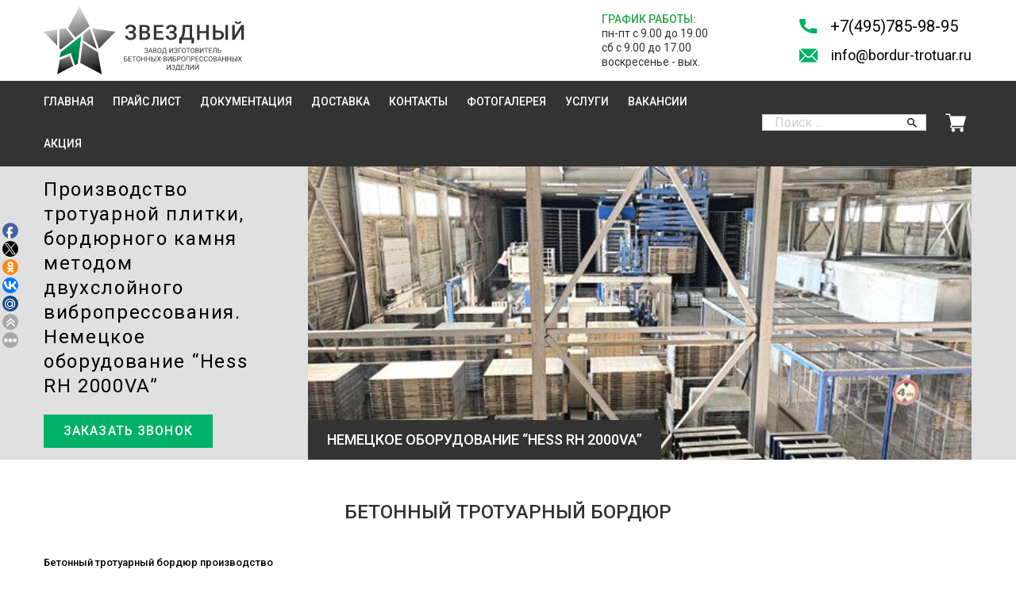

--- FILE ---
content_type: text/html; charset=utf-8
request_url: https://www.bordur-trotuar.ru/page/betonnyj-trotuarnyj-bordyur
body_size: 13088
content:
<!DOCTYPE html>
<html>

<head><meta data-config="{&quot;money_with_currency_format&quot;:{&quot;delimiter&quot;:&quot;&quot;,&quot;separator&quot;:&quot;.&quot;,&quot;format&quot;:&quot;%n %u&quot;,&quot;unit&quot;:&quot;руб.&quot;,&quot;show_price_without_cents&quot;:0},&quot;currency_code&quot;:&quot;RUR&quot;,&quot;currency_iso_code&quot;:&quot;RUB&quot;,&quot;default_currency&quot;:{&quot;title&quot;:&quot;Российский рубль&quot;,&quot;code&quot;:&quot;RUR&quot;,&quot;rate&quot;:1.0,&quot;format_string&quot;:&quot;%n %u&quot;,&quot;unit&quot;:&quot;руб.&quot;,&quot;price_separator&quot;:null,&quot;is_default&quot;:true,&quot;price_delimiter&quot;:null,&quot;show_price_with_delimiter&quot;:null,&quot;show_price_without_cents&quot;:null},&quot;facebook&quot;:{&quot;pixelActive&quot;:false,&quot;currency_code&quot;:&quot;RUB&quot;,&quot;use_variants&quot;:false},&quot;vk&quot;:{&quot;pixel_active&quot;:null,&quot;price_list_id&quot;:null},&quot;new_ya_metrika&quot;:true,&quot;ecommerce_data_container&quot;:&quot;dataLayer&quot;,&quot;common_js_version&quot;:&quot;v2&quot;,&quot;vue_ui_version&quot;:null,&quot;feedback_captcha_enabled&quot;:null,&quot;account_id&quot;:23255,&quot;hide_items_out_of_stock&quot;:false,&quot;forbid_order_over_existing&quot;:false,&quot;minimum_items_price&quot;:null,&quot;enable_comparison&quot;:true,&quot;locale&quot;:&quot;ru&quot;,&quot;client_group&quot;:null,&quot;consent_to_personal_data&quot;:{&quot;active&quot;:true,&quot;obligatory&quot;:true,&quot;description&quot;:&quot;Настоящим подтверждаю, что я ознакомлен и согласен с условиями \u003ca href=&#39;/page/oferta&#39; target=&#39;blank&#39;\u003eоферты и политики конфиденциальности\u003c/a\u003e.&quot;},&quot;recaptcha_key&quot;:&quot;6LfXhUEmAAAAAOGNQm5_a2Ach-HWlFKD3Sq7vfFj&quot;,&quot;recaptcha_key_v3&quot;:&quot;6LcZi0EmAAAAAPNov8uGBKSHCvBArp9oO15qAhXa&quot;,&quot;yandex_captcha_key&quot;:&quot;ysc1_ec1ApqrRlTZTXotpTnO8PmXe2ISPHxsd9MO3y0rye822b9d2&quot;,&quot;checkout_float_order_content_block&quot;:false,&quot;available_products_characteristics_ids&quot;:null,&quot;sber_id_app_id&quot;:&quot;5b5a3c11-72e5-4871-8649-4cdbab3ba9a4&quot;,&quot;theme_generation&quot;:2,&quot;quick_checkout_captcha_enabled&quot;:true,&quot;max_order_lines_count&quot;:500,&quot;sber_bnpl_min_amount&quot;:1000,&quot;sber_bnpl_max_amount&quot;:150000,&quot;counter_settings&quot;:{&quot;data_layer_name&quot;:&quot;dataLayer&quot;,&quot;new_counters_setup&quot;:true,&quot;add_to_cart_event&quot;:false,&quot;remove_from_cart_event&quot;:false,&quot;add_to_wishlist_event&quot;:true,&quot;purchase_event&quot;:false},&quot;site_setting&quot;:{&quot;show_cart_button&quot;:true,&quot;show_service_button&quot;:false,&quot;show_marketplace_button&quot;:false,&quot;show_quick_checkout_button&quot;:false},&quot;warehouses&quot;:[],&quot;captcha_type&quot;:&quot;google&quot;,&quot;human_readable_urls&quot;:false}" name="shop-config" content="" /><meta name='js-evnvironment' content='production' /><meta name='default-locale' content='ru' /><meta name='insales-redefined-api-methods' content="[]" /><script src="/packs/js/shop_bundle-2b0004e7d539ecb78a46.js"></script><script type="text/javascript" src="https://static.insales-cdn.com/assets/common-js/common.v2.25.28.js"></script><script type="text/javascript" src="https://static.insales-cdn.com/assets/static-versioned/v3.72/static/libs/lodash/4.17.21/lodash.min.js"></script>
<!--InsalesCounter -->
<script type="text/javascript">
(function() {
  if (typeof window.__insalesCounterId !== 'undefined') {
    return;
  }

  try {
    Object.defineProperty(window, '__insalesCounterId', {
      value: 23255,
      writable: true,
      configurable: true
    });
  } catch (e) {
    console.error('InsalesCounter: Failed to define property, using fallback:', e);
    window.__insalesCounterId = 23255;
  }

  if (typeof window.__insalesCounterId === 'undefined') {
    console.error('InsalesCounter: Failed to set counter ID');
    return;
  }

  let script = document.createElement('script');
  script.async = true;
  script.src = '/javascripts/insales_counter.js?7';
  let firstScript = document.getElementsByTagName('script')[0];
  firstScript.parentNode.insertBefore(script, firstScript);
})();
</script>
<!-- /InsalesCounter -->

  
  



  <title>
    
    
        Бетонный тротуарный бордюр от производителя
    
  </title>






<!-- meta -->
<meta charset="UTF-8" />
<meta name="keywords" content='бетонный тротуарный бордюр'/>

<meta name="description" content='Бетонный тротуарный бордюр производство. Доставка от одной  машины'/>

<meta name="robots" content="index,follow" />
<meta http-equiv="X-UA-Compatible" content="IE=edge,chrome=1" />
<meta name="viewport" content="width=device-width, initial-scale=1.0" />
<meta name="SKYPE_TOOLBAR" content="SKYPE_TOOLBAR_PARSER_COMPATIBLE" />

<link rel="shortcut icon" href="https://static.insales-cdn.com/assets/1/5894/1701638/1728659711/favicon.ico">





<!-- fixes -->
<!--[if IE]>
<script src="//html5shiv.googlecode.com/svn/trunk/html5.js"></script><![endif]-->
<!--[if lt IE 9]>
<script src="//css3-mediaqueries-js.googlecode.com/svn/trunk/css3-mediaqueries.js"></script>
<![endif]-->


  <link href="//maxcdn.bootstrapcdn.com/font-awesome/4.7.0/css/font-awesome.min.css" rel="stylesheet" />
<link href="https://fonts.googleapis.com/css2?family=Roboto:ital,wght@0,100;0,300;0,400;0,500;0,700;0,900;1,100;1,300;1,400;1,500;1,700;1,900&display=swap" rel="stylesheet">
<link rel="stylesheet" type="text/css" href="https://static.insales-cdn.com/assets/1/5894/1701638/1728659711/checkout.css">

<link href="https://static.insales-cdn.com/assets/1/5894/1701638/1728659711/fonts.css" rel="stylesheet" type="text/css" />
<link href="https://static.insales-cdn.com/assets/1/5894/1701638/1728659711/spider.css" rel="stylesheet" type="text/css" />
<link href="https://static.insales-cdn.com/assets/1/5894/1701638/1728659711/base.css" rel="stylesheet" type="text/css" />
<link href="https://static.insales-cdn.com/assets/1/5894/1701638/1728659711/plugins.css" rel="stylesheet" type="text/css" />
<link href="https://static.insales-cdn.com/assets/1/5894/1701638/1728659711/theme.css" rel="stylesheet" type="text/css" />

<link rel="stylesheet" type="text/css" href="https://static.insales-cdn.com/assets/1/5894/1701638/1728659711/style.css">
<link rel="stylesheet" type="text/css" href="https://static.insales-cdn.com/assets/1/5894/1701638/1728659711/bootstrap.min.css">

<link rel="stylesheet" type="text/css" href="https://static.insales-cdn.com/assets/1/5894/1701638/1728659711/touch-sideswipe.css">

<link rel="stylesheet" type="text/css" href="https://static.insales-cdn.com/assets/1/5894/1701638/1728659711/bootstrap-select.min.css">

<link rel="stylesheet" type="text/css" href="https://static.insales-cdn.com/assets/1/5894/1701638/1728659711/swiper-bundle.min.css">

<link rel="stylesheet" type="text/css" href="https://static.insales-cdn.com/assets/1/5894/1701638/1728659711/yt-lazyload.min.css">

<!-- FancyBox Image -->
<link rel="stylesheet" type="text/css" href="https://static.insales-cdn.com/assets/1/5894/1701638/1728659711/jquery.fancybox.min.css">
</head>





<body class="template-is-page not-index-page">

  <!--SWIPE MENU START-->
<div id="touchSideSwipe" class="touch-side-swipe d-lg-none">
  <div class="p-3">
    <div class="col-9 mx-auto text-center pt-4"> <img class="slogo" src="https://static.insales-cdn.com/assets/1/5894/1701638/1728659711/logo.png" width="100%"> </div>

    <ul class="nav flex-column py-5 MSC3">
      
        
        
        <li class="nav-item">
            <a class="nav-link  text-uppercase" href="/">Главная</a>
        </li>
      
        
        
        <li class="nav-item">
            <a class="nav-link  text-uppercase" href="/page/price">Прайс лист</a>
        </li>
      
        
        
        <li class="nav-item">
            <a class="nav-link  text-uppercase" href="/page/sertifikaty">Документация</a>
        </li>
      
        
        
        <li class="nav-item">
            <a class="nav-link  text-uppercase" href="/page/dostavka-i-oplata">Доставка</a>
        </li>
      
        
        
        <li class="nav-item">
            <a class="nav-link  text-uppercase" href="/page/kontakty">Контакты</a>
        </li>
      
        
        
        <li class="nav-item">
            <a class="nav-link  text-uppercase" href="/page/galereya">Фотогалерея</a>
        </li>
      
        
        
        <li class="nav-item">
            <a class="nav-link  text-uppercase" href="/page/uslugi">Услуги</a>
        </li>
      
        
        
        <li class="nav-item">
            <a class="nav-link  text-uppercase" href="/page/vakansii">Вакансии</a>
        </li>
      
        
        
        <li class="nav-item">
            <a class="nav-link  text-uppercase" href="/page/zimniia-akciia-2025-2026">АКЦИЯ</a>
        </li>
      
    </ul>

    <div class="py-3 border-top border-bottom">
      <div class="d-flex justify-content-between">
        <div class="navsearch my-auto ml-auto mr-2">
            <form action="/search" method="get" class="search_widget">
                <input type="text" autocomplete="off" name="q" value="" type="text" name="" placeholder="Поиск ..." data-search-field>
                <button type="submit" class="ns-icon"> <img src="https://static.insales-cdn.com/assets/1/5894/1701638/1728659711/search.svg "> </button>

                <div class="search_widget-result">
                  <div data-search-result class="search_widget-result-inner"></div>
                </div>

            </form>
        </div>

        <span class="">
            <a class="d-flex" href="/auth/new">
                <img src="https://static.insales-cdn.com/assets/1/5894/1701638/1728659711/basket-dark.svg">
                <div class="px-2 my-auto t-14">4</div>
            </a>
        </span>
      </div>
    </div>

    <div class="py-5 ttu">
      
        <div class="py-1">
          <a class="" href="tel:+7(495)785-98-95"> <img class="pr-3 icon" src="https://static.insales-cdn.com/assets/1/5894/1701638/1728659711/tel.svg"> <span class="">+7(495)785-98-95</span> </a>
        </div>
        <div class="py-1">
          <a class="" href="mailto:info@bordur-trotuar.ru"> <img class="pr-3 icon" src="https://static.insales-cdn.com/assets/1/5894/1701638/1728659711/mail.svg"> <span class="ml-auto"> info@bordur-trotuar.ru </span> </a>
        </div>
      
    </div>

  </div>
</div>
<!--SWIPE MENU END-->
  <!-- HEADER -->
<header class="container-fluid px-0 sticky-top bg-white">
  <div class="container">
    <div class="row py-lg-2 position-relative">
      
      <div class="col-lg-3 my-auto">
        <div class="d-flex justify-content-lg-start justify-content-center"> 
          <a href="/"> <img class="logo" src="https://static.insales-cdn.com/files/1/7620/16711108/original/logo.svg"> </a> 
        </div>
        <div class="py-2 d-flex d-lg-none justify-content-lg-start justify-content-center">
          <a href="tel:+7(495)785-98-95"> <img class="pr-1 icon mr-auto" src="https://static.insales-cdn.com/assets/1/5894/1701638/1728659711/tel.svg" width="22px"> <span class="t-14 t-18t">+7(495)785-98-95</span> </a>
        </div>
      </div>
      <div class="col-2 my-auto ml-auto mr-5 lh-13 t-14 d-none d-lg-block">
        <div class="text-success text-uppercase fw-500">График работы:</div>
        <div class="">пн-пт с 9.00 до 19.00</div>
<div class="">сб с 9.00 до 17.00</div>
<div class="">воскресенье - вых.</div>
      </div>
      
      <div class="px-3 my-auto text-right d-none d-lg-block">
        <div class="py-1">
          <a class="d-flex" href="tel:+7(495)785-98-95"> <img class="pr-3 icon" src="https://static.insales-cdn.com/assets/1/5894/1701638/1728659711/tel.svg"> <span class="t-20">+7(495)785-98-95</span> </a>
        </div>
        <div class="py-1">
          <a class="d-flex" href="mailto:info@bordur-trotuar.ru"> <img class="pr-3 icon" src="https://static.insales-cdn.com/assets/1/5894/1701638/1728659711/mail.svg"> <span class="t-18"> info@bordur-trotuar.ru </span> </a>
        </div>
      </div>
      <div class="mobasket d-block d-lg-none">
        <a href="/auth/new">
          <img class="icon" src="https://static.insales-cdn.com/assets/1/5894/1701638/1728659711/basket-dark.svg"> 
          <span class="pl-2 t-14" data-cartman-items-count> 0 </span> 
        </a>
      </div>
    </div>
  </div>
  
  <!-- NAVIGATION -->
<div class="container-fluid px-0 bg-dark d-none d-lg-block">
  <div class="container d-flex position-relative">
    <ul class="nav headernav text-uppercase">
      
        
        
        <li class="nav-item"> <a class="nav-link " href="/">Главная</a> </li>
      
        
        
        <li class="nav-item"> <a class="nav-link " href="/page/price">Прайс лист</a> </li>
      
        
        
        <li class="nav-item"> <a class="nav-link " href="/page/sertifikaty">Документация</a> </li>
      
        
        
        <li class="nav-item"> <a class="nav-link " href="/page/dostavka-i-oplata">Доставка</a> </li>
      
        
        
        <li class="nav-item"> <a class="nav-link " href="/page/kontakty">Контакты</a> </li>
      
        
        
        <li class="nav-item"> <a class="nav-link " href="/page/galereya">Фотогалерея</a> </li>
      
        
        
        <li class="nav-item"> <a class="nav-link " href="/page/uslugi">Услуги</a> </li>
      
        
        
        <li class="nav-item"> <a class="nav-link " href="/page/vakansii">Вакансии</a> </li>
      
        
        
        <li class="nav-item"> <a class="nav-link " href="/page/zimniia-akciia-2025-2026">АКЦИЯ</a> </li>
      
    </ul>

    <div class="navsearch my-auto ml-auto mr-4">
      <form action="/search" method="get" class="search_widget">
        <input type="text" autocomplete="off" name="q" value="" type="text" name="" placeholder="Поиск ..." data-search-field>
        <button type="submit" class="ns-icon"> <img src="https://static.insales-cdn.com/assets/1/5894/1701638/1728659711/search.svg " width="14" height="14"> </button>
      
        <div class="search_widget-result">
          <div data-search-result class="search_widget-result-inner"></div>
        </div>
      </form>

    </div>

    <div class="navbasket my-auto"> 
      <a href="#collapseExample" data-toggle="collapse"> 
        <img class="icon" src="https://static.insales-cdn.com/assets/1/5894/1701638/1728659711/basket.svg"> 
        <span class="pl-2 text-white t-14" data-cartman-items-count> 0 </span> 
      </a> 
    </div>

    <div class="navcollapse collapse" id="collapseExample">

      

      <div class="border-top">
        <div class="text-uppercase text-center pt-3 text-secondary fw-500 t-14">ИТОГо:</div>
        <div class="text-uppercase text-center t-24" data-cartman-total-price>0 руб.</div>
        <div class="text-uppercase text-center pb-3">
          <a href="/auth/new" class="btn btn-success px-5 py-2 rounded-0 text-uppercase fw-500 t-24">оформиить заказ</a>
        </div>
      </div>
    </div>

  </div>
</div>
</header>
  <!-- CAROUSEL -->
<div class="container-fluid px-0 bg-secondary">
  <div class="container">
    <div class="row">
      <div class="col-lg-3 col-md-12 pr-lg-0 order-lg-1 order-2 my-auto py-lg-0 py-md-4 py-3 d-none d-md-block d-lg-block">
        <div class="row py-lg-0 py-md-3">
          
          <!-- <div class="text-uppercase lh-13 fw-500 t-24">завод изготовитель бетонных изделий</div> -->
          <!-- <div class="py-3 lh-13 t-18"><p>Производство тротуарной плитки, бордюрного камня методом двухслойного вибропресcования. Немецкое оборудование &ldquo;Hess RH 2000VA&rdquo;</p></div> -->
          <div class="col-lg-12 col-md-8 text-black ls-07 lh-13 fw-400 t-24 t-18l t-18m"><p>Производство тротуарной плитки, бордюрного камня методом двухслойного вибропресcования. Немецкое оборудование &ldquo;Hess RH 2000VA&rdquo;</p></div>
          <div class="col-lg-12 col-md-4 my-auto pt-lg-3"> <a href="#feedback-modal" class="btn btn-success px-4 py-2 rounded-0 text-uppercase ls-07 fw-500 t-14 js-modal">Заказать звонок</a> </div>
          
        </div>
      </div>
      <div class="col-lg-9 col-md-12 pl-lg-5 order-lg-2 order-1 px-lg-3 px-0">
        <!-- Swiper -->
        <div class="swiper-container header-crousel">
          <div class="swiper-wrapper">
            <!-- Slide 1 -->
            
            <div class="swiper-slide">
              <img src="https://static.insales-cdn.com/r/Q_QE7WKV8uQ/rs:fit:600:600:1/plain/files/1/1933/16648077/original/slide1.jpg@jpg">
              <!-- <div class="carousel-label col-xl-4 col-lg-5 col-md-4 col-7 text-center t-18 t-14t t-12m"> -->
              <div class="carousel-label text-center t-18 t-14t t-12m">
                склад 2 га земли под готовую продукцию
              </div>
            </div>
            
            <div class="swiper-slide">
              <img src="https://static.insales-cdn.com/r/pwM7FKMLpBE/rs:fit:600:600:1/plain/files/1/1934/16648078/original/slide2.jpg@jpg">
              <!-- <div class="carousel-label col-xl-4 col-lg-5 col-md-4 col-7 text-center t-18 t-14t t-12m"> -->
              <div class="carousel-label text-center t-18 t-14t t-12m">
                доставка и разгрузка 24/7
              </div>
            </div>
            
            <div class="swiper-slide">
              <img src="https://static.insales-cdn.com/r/sjXQI1ix1rc/rs:fit:600:600:1/plain/files/1/1935/16648079/original/slide3.jpg@jpg">
              <!-- <div class="carousel-label col-xl-4 col-lg-5 col-md-4 col-7 text-center t-18 t-14t t-12m"> -->
              <div class="carousel-label text-center t-18 t-14t t-12m">
                немецкое оборудование “hess rh 2000va”
              </div>
            </div>
            
            <div class="swiper-slide">
              <img src="https://static.insales-cdn.com/r/CSMOHR7k1uY/rs:fit:600:600:1/plain/files/1/212/17006804/original/colormix.png@jpg">
              <!-- <div class="carousel-label col-xl-4 col-lg-5 col-md-4 col-7 text-center t-18 t-14t t-12m"> -->
              <div class="carousel-label text-center t-18 t-14t t-12m">
                тротуарная плитка colormix
              </div>
            </div>
            
            <div class="swiper-slide">
              <img src="https://static.insales-cdn.com/r/pttF8DJP9Us/rs:fit:600:600:1/plain/files/1/1937/16648081/original/slide5.jpg@jpg">
              <!-- <div class="carousel-label col-xl-4 col-lg-5 col-md-4 col-7 text-center t-18 t-14t t-12m"> -->
              <div class="carousel-label text-center t-18 t-14t t-12m">
                тротуарная плитка гранитная крошка
              </div>
            </div>
            
            <div class="swiper-slide">
              <img src="https://static.insales-cdn.com/r/AcI6pk59_og/rs:fit:600:600:1/plain/files/1/3748/16805540/original/slide6.jpeg@jpg">
              <!-- <div class="carousel-label col-xl-4 col-lg-5 col-md-4 col-7 text-center t-18 t-14t t-12m"> -->
              <div class="carousel-label text-center t-18 t-14t t-12m">
                тротуарная плитка цветная
              </div>
            </div>
            
          </div>
        </div>
      </div>
    </div>
  </div>
</div>

  <div class="container py-5">

  

  
  <div class="text-center pb-4 text-uppercase fw-500 t-24">бетонный тротуарный бордюр</div>
  

  
  

  
  <div class="page-content page-betonnyj-trotuarnyj-bordyur text-justify">
    <div class="catalog">
<div class="breadcrumbs">
<h3><span style="font-size: small; color: #000000;">Бетонный тротуарный бордюр производство</span></h3>
<p style="text-align: justify;"><span style="font-size: small; color: #000000;">Бетонный тротуарный бордюр &mdash; один из видов дорожных бордюров, используемый для разграничения дороги на проезжую зону и пешеходную часть. Очень часто выполняется в виде поребриков с поднятием уровня, относительно проезжей части.</span></p>
<p style="text-align: justify;"><span style="font-size: small; color: #000000;">Бетонный тротуарный бордюр производится из бетона путем вибропрессования, либо литьевым методом, что с одной стороны способствует его невысокой стоимости, по сравнению с такими типами тротуарных бордюров, как гранитные и клинкерные, с другой стороны, позволяет иметь отдельному бордюрному камню отменные параметры в плане совпадения геометрических параметров сторон.</span></p>
<p style="text-align: justify;"><span style="font-size: small; color: #000000;">Тротуарные бордюры из бетона, также могут быть армированными, а при желании, возможно различное цветовое исполнение данных материалов, достигаемое, путем добавления соответствующего пигмента на этапе производства. Большая цветовая палитра, позволяет создавать визуально и эстетически, красивые элементы дорожной инфраструктуры. А за счет возможности чередования цветов, а следовательно, наличия потенциала для создания рисунка, бетонные тротуарные бордюры нашли применение и&nbsp; в ландшафтном дизайне.</span><span></span></p>
<p style="text-align: justify;"><span style="font-size: small; color: #000000;"><strong><span><span style="color: #0000ff;">С АКТУАЛЬНЫМИ ЦЕНАМИ И ПОЛНЫМ ПЕРЕЧНЕМ НАШЕЙ ПРОДУКЦИИ ВЫ МОЖЕТЕ ОЗНАКОМИТЬСЯ В</span>&nbsp;<span style="color: #ff0000;"><a href="http://www.bordur-trotuar.ru/page/price" target="_blank"><span style="color: #ff0000;">ПРАЙС-ЛИСТЕ</span></a></span></span></strong></span></p>
</div>
<div class="catalog_list">
<div class="item" style="min-height: 250px;">
<div class="image"><a href="/collection/bordurnuy-kamen-bordur/product/bordyurnyy-kamen-br-50208"><img style="width: 150px; max-height: 150px;" src="https://static12.insales.ru/images/products/1/4841/9179881/compact_sadbardur50s.jpg" alt="Бордюр бр 50.20.8" /></a></div>
<h2><a href="/collection/bordurnuy-kamen-bordur/product/bordyurnyy-kamen-br-50208">Бордюр бр 50.20.8</a></h2>
<p>Вес - 19 кг. Длина - 500 мм. Ширина - 80 мм. Высота - 200 мм.</p>
<div class="price">58 руб.</div>
</div>
<div class="item item_center" style="min-height: 250px;">
<div class="image"><a href="/collection/bordurnuy-kamen-bordur/product/kamen-bordyurnyy-br-100208"><img style="width: 150px; max-height: 150px;" src="https://static-eu.insales.ru/images/products/1/630/64348790/compact_2080s_7.jpg" alt="Бордюр бр 100.20.8" /></a></div>
<h2><a href="/collection/bordurnuy-kamen-bordur/product/kamen-bordyurnyy-br-100208">Бордюр бр 100.20.8</a></h2>
<p>Вес - 38 кг. Длина - 1000 мм. Ширина - 80 мм. Высота - 200 мм.</p>
<div class="price">95 руб.</div>
</div>
<div class="item" style="min-height: 250px;">
<div class="image"><a href="/collection/bordurnuy-kamen-bordur/product/br-1006020"><img style="width: 150px; max-height: 150px;" src="https://static12.insales.ru/images/products/1/282/36569370/compact_Бордюрный_камень_БР_100.60.20.jpg" alt="Бордюр бр 100.60.20" /></a></div>
<h2><a href="/collection/bordurnuy-kamen-bordur/product/br-1006020">Бордюр бр 100.60.20</a></h2>
<p>Вес - 270 кг. Длина - 1000 мм. Ширина - 200 мм. Высота - 600 мм.</p>
<div class="price">880 руб.</div>
</div>
<div class="clear"></div>
<div class="item" style="min-height: 250px;">
<div class="image"><a href="/collection/bordurnuy-kamen-bordur/product/kamen-bordyurnyy-br-1003015"><img style="width: 150px; max-height: 150px;" src="https://static-eu.insales.ru/images/products/1/551/64348711/compact_1003015s_7.jpg" alt="Бордюр бр 100.30.15" /></a></div>
<h2><a href="/collection/bordurnuy-kamen-bordur/product/kamen-bordyurnyy-br-1003015">Бордюр бр 100.30.15</a></h2>
<p>Вес - 95 кг. Длина - 1000 мм. Ширина - 150 мм. Высота - 300 мм.</p>
<div class="price">195 руб.</div>
</div>
<div class="item item_center" style="min-height: 250px;">
<div class="image"><a href="/collection/bordurnuy-kamen-bordur/product/kamen-bordyurnyy-br-1003018"><img style="width: 150px; max-height: 150px;" src="https://static-eu.insales.ru/images/products/1/1106/73598034/compact_3018s_1.jpg" alt="Бордюр бр 100.30.18" /></a></div>
<h2><a href="/collection/bordurnuy-kamen-bordur/product/kamen-bordyurnyy-br-1003018">Бордюр бр 100.30.18</a></h2>
<p>Вес - 114 кг. Длина - 1000 мм. Ширина - 180 мм. Высота - 300 мм.</p>
<div class="price">250 руб.</div>
</div>
<div class="item" style="min-height: 250px;">
<div class="image"><a href="/collection/bordurnuy-kamen-bordur/product/kamen-bordyurnyy-br-1004515"><img style="width: 150px; max-height: 150px;" src="https://static12.insales.ru/images/products/1/4837/9179877/compact_4515s.jpg" alt="Бордюр бр 100.45.15" /></a></div>
<h2><a href="/collection/bordurnuy-kamen-bordur/product/kamen-bordyurnyy-br-1004515">Бордюр бр 100.45.15</a></h2>
<p>Вес - 116 кг. Длина - 1000 мм. Ширина - 150 мм. Высота - 450 мм.</p>
<div class="price">385 руб.</div>
</div>
<div class="clear"></div>
<div class="item" style="min-height: 250px;">
<div class="image"><a href="/collection/bordurnuy-kamen-bordur/product/kamen-bordyurnyy-br-1004518"><img style="width: 150px; max-height: 150px;" src="https://static12.insales.ru/images/products/1/4838/9179878/compact_4515s.jpg" alt="Бордюр бр 100.45.18" /></a></div>
<h2><a href="/collection/bordurnuy-kamen-bordur/product/kamen-bordyurnyy-br-1004518">Бордюр бр 100.45.18</a></h2>
<p>Вес - 125 кг. Длина - 1000 мм. Ширина - 180 мм. Высота - 450 мм.</p>
<div class="price">530 руб.</div>
</div>
<div class="item item_center" style="min-height: 250px;">
<div class="image"><a href="/collection/bordurnuy-kamen-bordur/product/bordyurnyy-kamen-br-1002817"><img style="width: 150px; max-height: 150px;" src="https://static-eu.insales.ru/images/products/1/4349/63426813/compact_бордюр.jpg" alt="Бордюрный камень БР 100.28.17" /></a></div>
<h2><a href="/collection/bordurnuy-kamen-bordur/product/bordyurnyy-kamen-br-1002817">Бордюрный камень БР 100.28.17</a></h2>
<p>Вес - 96 кг. Длина - 1000 мм. Ширина - 280 мм. Высота - 170 мм.</p>
<div class="price">230 руб.</div>
</div>
<div class="item" style="min-height: 250px;">
<div class="image"><a href="/collection/bordurnuy-kamen-bordur/product/bordyurnyy-kamen-br-1002220"><img style="width: 150px; max-height: 150px;" src="https://static-eu.insales.ru/images/products/1/4360/63426824/compact_бордюр.jpg" alt="Бордюрный камень БР 100.22.20" /></a></div>
<h2><a href="/collection/bordurnuy-kamen-bordur/product/bordyurnyy-kamen-br-1002220">Бордюрный камень БР 100.22.20</a></h2>
<p>Вес - 86 кг. Длина - 1000 мм. Ширина - 220 мм. Высота - 200 мм.</p>
<div class="price">210 руб.</div>
</div>
<div class="clear"></div>
<div class="item" style="min-height: 250px;">
<div class="image"><a href="/collection/bordurnuy-kamen-bordur/product/bordyurnyy-kamen-br-1002515"><img style="width: 150px; max-height: 150px;" src="https://static-eu.insales.ru/images/products/1/4367/63426831/compact_бордюр.jpg" alt="Бордюрный камень БР 100.25.15" /></a></div>
<h2><a href="/collection/bordurnuy-kamen-bordur/product/bordyurnyy-kamen-br-1002515">Бордюрный камень БР 100.25.15</a></h2>
<p>Вес - 86 кг. Длина - 1000 мм. Ширина - 250 мм. Высота - 150 мм.</p>
<div class="price">200 руб.</div>
</div>
<div class="item item_center" style="min-height: 250px;">
<div class="image"><a href="/collection/bordurnuy-kamen-bordur/product/bordyurnyy-kamen-br-1002512"><img style="width: 150px; max-height: 150px;" src="https://static-eu.insales.ru/images/products/1/5039/63427503/compact_бордюр.jpg" alt="Бордюрный камень БР 100.25.12" /></a></div>
<h2><a href="/collection/bordurnuy-kamen-bordur/product/bordyurnyy-kamen-br-1002512">Бордюрный камень БР 100.25.12</a></h2>
<p>Вес - 53 кг. Длина - 1000 мм. Ширина - 250 мм. Высота - 120 мм.</p>
<div class="price">170 руб.</div>
</div>
<div class="item" style="min-height: 250px;">
<div class="image"><a href="/collection/bordurnuy-kamen-bordur/product/bordyurnyy-kamen-br-1001325"><img style="width: 150px; max-height: 150px;" src="https://static-eu.insales.ru/images/products/1/7845/63504037/compact_Бордюр_аппарель.jpg" alt="Бордюрный камень БР 100.13.25" /></a></div>
<h2><a href="/collection/bordurnuy-kamen-bordur/product/bordyurnyy-kamen-br-1001325">Бордюрный камень БР 100.13.25</a></h2>
<p>Вес - 81 кг. Длина - 1000 мм. Ширина - 130 мм. Высота - 250 мм.</p>
<div class="price">175 руб.</div>
</div>
<div class="clear"></div>
<div class="item" style="min-height: 250px;">
<div class="image"><a href="/collection/bordurnuy-kamen-bordur/product/bordyurnyy-kamen-br-1001825"><img style="width: 150px; max-height: 150px;" src="https://static-eu.insales.ru/images/products/1/7858/63504050/compact_Бордюр_аппарель2.jpg" alt="Бордюрный камень БР 100.18.25" /></a></div>
<h2><a href="/collection/bordurnuy-kamen-bordur/product/bordyurnyy-kamen-br-1001825">Бордюрный камень БР 100.18.25</a></h2>
<p>Вес - 92 кг. Длина - 1000 мм. Ширина - 180 мм. Высота - 150 мм.</p>
<div class="price">220 руб.</div>
</div>
<div class="clear"></div>
</div>
</div>
  </div>
</div>

<div class="container py-lg-5 py-4">
  <div class="text-center pb-4 text-uppercase fw-500 t-24">акции</div>

  <!-- Swiper -->
  <div class="swiper-container promotions-crousel">
    <div class="swiper-wrapper">
      <!-- Slide's -->
      
      <div class="swiper-slide">
        <a class="overflow-hidden d-block" href="https://www.bordur-trotuar.ru/page/zimniia-akciia-2021-2022"><img src="https://static.insales-cdn.com/files/1/1086/16999486/original/adv4-2.png" width="100%"></a>
      </div>
      
      <div class="swiper-slide">
        <a class="overflow-hidden d-block" href="#"><img src="https://static.insales-cdn.com/files/1/3353/16968985/original/adv2-4.jpeg" width="100%"></a>
      </div>
      
      <div class="swiper-slide">
        <a class="overflow-hidden d-block" href="#"><img src="https://static.insales-cdn.com/files/1/6005/26228597/original/WhatsApp_Image_2023-02-10_at_16.21.52.jpeg" width="100%"></a>
      </div>
      
      <div class="swiper-slide">
        <a class="overflow-hidden d-block" href="#"><img src="https://static.insales-cdn.com/files/1/3355/16968987/original/adv3-6.png" width="100%"></a>
      </div>
      
    </div>
  </div>
</div>
<div class="container pb-5">
  <div class="p-4 block-partrers">
    <div class="text-center pb-4 text-uppercase fw-500 t-24">Наши партнеры</div>
    
    <div class="mx-auto">
      <div class="row text-center justify-content-center">
        
        <div class="col-lg-2 col-md-2 col-4 px-md-3 px-1 py-lg-3 py-1 my-auto"> <img class="imgpartners" src="https://static.insales-cdn.com/files/1/2030/16648174/original/par3.jpg"> </div>
        
        <div class="col-lg-2 col-md-2 col-4 px-md-3 px-1 py-lg-3 py-1 my-auto"> <img class="imgpartners" src="https://static.insales-cdn.com/files/1/3560/16805352/original/par2.png"> </div>
        
        <div class="col-lg-2 col-md-2 col-4 px-md-3 px-1 py-lg-3 py-1 my-auto"> <img class="imgpartners" src="https://static.insales-cdn.com/files/1/2028/16648172/original/par1.jpg"> </div>
        
        <div class="col-lg-2 col-md-2 col-4 px-md-3 px-1 py-lg-3 py-1 my-auto"> <img class="imgpartners" src="https://static.insales-cdn.com/files/1/2031/16648175/original/par4.jpg"> </div>
        
        <div class="col-lg-2 col-md-2 col-4 px-md-3 px-1 py-lg-3 py-1 my-auto"> <img class="imgpartners" src="https://static.insales-cdn.com/files/1/3548/16805340/original/par12.png"> </div>
        
        <div class="col-lg-2 col-md-2 col-4 px-md-3 px-1 py-lg-3 py-1 my-auto"> <img class="imgpartners" src="https://static.insales-cdn.com/files/1/2033/16648177/original/par6.jpg"> </div>
        
        <div class="col-lg-2 col-md-2 col-4 px-md-3 px-1 py-lg-3 py-1 my-auto"> <img class="imgpartners" src="https://static.insales-cdn.com/files/1/3581/16805373/original/par14.jpg"> </div>
        
        <div class="col-lg-2 col-md-2 col-4 px-md-3 px-1 py-lg-3 py-1 my-auto"> <img class="imgpartners" src="https://static.insales-cdn.com/files/1/3617/16805409/original/par16.jpg"> </div>
        
        <div class="col-lg-2 col-md-2 col-4 px-md-3 px-1 py-lg-3 py-1 my-auto"> <img class="imgpartners" src="https://static.insales-cdn.com/files/1/2032/16648176/original/par5.jpg"> </div>
        
        <div class="col-lg-2 col-md-2 col-4 px-md-3 px-1 py-lg-3 py-1 my-auto"> <img class="imgpartners" src="https://static.insales-cdn.com/files/1/2034/16648178/original/par7.jpg"> </div>
        
        <div class="col-lg-2 col-md-2 col-4 px-md-3 px-1 py-lg-3 py-1 my-auto"> <img class="imgpartners" src="https://static.insales-cdn.com/files/1/2036/16648180/original/par9.jpg"> </div>
        
        <div class="col-lg-2 col-md-2 col-4 px-md-3 px-1 py-lg-3 py-1 my-auto"> <img class="imgpartners" src="https://static.insales-cdn.com/files/1/3670/16805462/original/par18.jpg"> </div>
        
        <div class="col-lg-2 col-md-2 col-4 px-md-3 px-1 py-lg-3 py-1 my-auto"> <img class="imgpartners" src="https://static.insales-cdn.com/files/1/2035/16648179/original/par8.jpg"> </div>
        
        <div class="col-lg-2 col-md-2 col-4 px-md-3 px-1 py-lg-3 py-1 my-auto"> <img class="imgpartners" src="https://static.insales-cdn.com/files/1/2037/16648181/original/par10.jpg"> </div>
        
        <div class="col-lg-2 col-md-2 col-4 px-md-3 px-1 py-lg-3 py-1 my-auto"> <img class="imgpartners" src="https://static.insales-cdn.com/files/1/2038/16648182/original/par11.jpg"> </div>
        
        <div class="col-lg-2 col-md-2 col-4 px-md-3 px-1 py-lg-3 py-1 my-auto"> <img class="imgpartners" src="https://static.insales-cdn.com/files/1/3655/16805447/original/par17.png"> </div>
        
        <div class="col-lg-2 col-md-2 col-4 px-md-3 px-1 py-lg-3 py-1 my-auto"> <img class="imgpartners" src="https://static.insales-cdn.com/files/1/3569/16805361/original/par13.png"> </div>
        
        <div class="col-lg-2 col-md-2 col-4 px-md-3 px-1 py-lg-3 py-1 my-auto"> <img class="imgpartners" src="https://static.insales-cdn.com/files/1/3596/16805388/original/par15.png"> </div>
        
      </div>
    </div>
  </div>
</div>

  <footer>
  <!-- NAVIGATION -->
  <div class="container-fluid px-0 bg-dark">
    <div class="container d-none d-lg-flex">
      <ul class="nav headernav text-uppercase justify-content-lg-start justify-content-between">
      
        
        
        <li class="nav-item"> <a class="nav-link " href="/">Главная</a> </li>
      
        
        
        <li class="nav-item"> <a class="nav-link " href="/page/price">Прайс лист</a> </li>
      
        
        
        <li class="nav-item"> <a class="nav-link " href="/page/sertifikaty">Документация</a> </li>
      
        
        
        <li class="nav-item"> <a class="nav-link " href="/page/dostavka-i-oplata">Доставка</a> </li>
      
        
        
        <li class="nav-item"> <a class="nav-link " href="/page/kontakty">Контакты</a> </li>
      
        
        
        <li class="nav-item"> <a class="nav-link " href="/page/galereya">Фотогалерея</a> </li>
      
        
        
        <li class="nav-item"> <a class="nav-link " href="/page/uslugi">Услуги</a> </li>
      
        
        
        <li class="nav-item"> <a class="nav-link " href="/page/vakansii">Вакансии</a> </li>
      
        
        
        <li class="nav-item"> <a class="nav-link " href="/page/zimniia-akciia-2025-2026">АКЦИЯ</a> </li>
      
      </ul>

      <div class="navsearch my-auto ml-auto d-none d-lg-block">
        <input type="text" placeholder="Поиск ...">
        <div class="ns-icon"> </div>
      </div>

    </div>
    <div class="d-block d-lg-none"><hr></div>
  </div>
  <!-- FOOTER -->
  <div class="container">
    <div class="row py-2 justify-content-lg-start justify-content-center">
      
      <div class="col-lg-3 col-md-4 col-6 my-auto text-lg-left text-center d-none d-md-block"> <a href="/"> <img class="logo" src="https://static.insales-cdn.com/files/1/7620/16711108/original/logo.svg" alt="бетонный тротуарный бордюр"> </a> </div>
      <div class="col-xl-2 col-lg-4 col-md-4 col-6 pt-md-0 pt-4 pr-lg-5 mr-lg-5 my-auto ml-auto d-none d-md-flex">
        <div class="d-inline-block ml-auto">
          <div class="text-success text-uppercase fw-500 t-14">График работы:</div>
          <div class="lh-13 fw-400 t-14"><div class="">пн-пт с 9.00 до 19.00</div>
<div class="">сб с 9.00 до 17.00</div>
<div class="">воскресенье - вых.</div></div>
        </div>
      </div>
      
      <div class="pt-lg-0 pt-lg-3 pt-md-0 pt-2 px-3 text-right">
        <div class="d-flex flex-column h-100">
          <div class="py-1">
            <a class="d-flex" href="tel:+7(495)785-98-95"> <img class="pr-3 icon " src="https://static.insales-cdn.com/assets/1/5894/1701638/1728659711/tel.svg"> <span class=" t-18 t-16m">+7(495)785-98-95</span> </a>
          </div>
          <div class="py-1 mt-auto">
            <a class="d-flex" href="mailto:info@bordur-trotuar.ru"> <img class="pr-3 icon " src="https://static.insales-cdn.com/assets/1/5894/1701638/1728659711/mail.svg"> <span class=" t-18 t-14m"> info@bordur-trotuar.ru </span> </a>
          </div>
        </div>
      </div>
    </div>
  </div>
</footer>

  <script src="https://static.insales-cdn.com/assets/1/5894/1701638/1728659711/jquery.min.js"></script>
<script src="https://static.insales-cdn.com/assets/1/5894/1701638/1728659711/plugins.js"></script>
<script src="https://static.insales-cdn.com/assets/1/5894/1701638/1728659711/theme.js"></script>

<script type="text/template" data-template-id="option-select">
 <div class="<%= classes.option %> is-select">
   <label class="<%= classes.label %>"><%= title %></label>
   <select class="<%= classes.values %> slct" data-option-bind="<%= option.id %>">
     <% _.forEach(values, function (value){ %>
       <option
         <%= value.controls %>
         <%= value.state %>
       >
         <%= value.title %>
       </option>
     <% }) %>
   </select>
 </div>
</script>
<script type="text/template" data-template-id="option-span">
 <div class="<%= classes.option %> is-span">
   <label class="<%= classes.label %>"><%= title %></label>
   <div class="<%= classes.values %>">
     <% _.forEach(values, function (value){ %>
       <button class="<%= value.classes.all %> is-span"
         <%= value.controls %>
         <%= value.state %>
       >
         <%= value.title %>
       </button>
     <% }) %>
   </div>
 </div>
</script>

<script type="text/template" data-template-id="option-radio">
<div class="<%= classes.option %> is-radio">
   <label class="<%= classes.label %>"><%= title %></label>
   <div class="<%= classes.values %>">
     <% _.forEach(values, function (value){ %>
       <label class="<%= value.classes.all %> is-radio">
         <input class="<% if (option.selected == value.position & initOption) { %>active<% } %>"
           type="radio"
           name="<%= handle %>"
           data-option-bind="<%= option.id %>"
           data-value-position="<%= value.position %>"
            <% if (option.selected == value.position & initOption) { %>checked<% } %>
          <% if (!value.available) { %>disabled="tdisabledrue"<% } %>"
         >
         <span><%= value.title %></span>
       </label>
     <% }) %>
   </div>
 </div>
</script>


<script type="text/template" data-template-id="option-image">
  <div class="<%= classes.option %> option-<%= option.handle %>">
    <label class="<%= classes.label %>"><%= title %></label>
    <div>
      <% _.forEach(option.values, function (value){ %>
        <span
          data-option-bind="<%= option.id %>"
          data-value-position="<%= value.position %>"
          class="option-image
          <% if (option.selected == value.position & initOption) { %>active<% } %>
          <% if (!value.available) { %>disabled="tdisabledrue"<% } %>"
        >
          <% if (images[value.name] && images[value.name].small_url.indexOf('#') === -1) { %>
            <img src="<%= images[value.name].small_url %>" alt="<%= value.title %>">
          <% }else if(images[value.name] && images[value.name].small_url.indexOf('#') > -1){ %>
            <span class="filter-color" style="background: <%= images[value.name].small_url %>"></span>
          <% }else{ %>
            <span><%= value.title %></span>
          <% } %>
        </span>
      <% }) %>
    </div>
  </div>
</script>
<div id="cart-add" class="modal-hide added-modal">
  <div class="added">
    <div class="added-title">
      Товар добавлен в корзину
    </div>
    <div class="added-content">
      <a href="/auth/new" class="btn btn-success rounded-0">Оформить заказ</a>
      <a href="" class="btn btn-dark rounded-0">Продолжить покупки</a>
    </div>
  </div>
</div>

<div id="feedback-modal" class="modal-hide feedback-modal mfp-with-anim">
  <div class="feedback-inner">

    <div class="feedback-title text-center">
      Заказать обратный звонок
    </div>
    <form class="feedback js-feedback" action="/client_account/feedback" method="post">

  <div class="feedback-row" data-feedback-field>
    <div class="feedback-field-wrap">
      <input placeholder="Имя" name="name" type="text" class="feedback-field inpt text-field" />
    </div>
  </div>

  <div class="feedback-row is-required" data-feedback-field>
    <div class="feedback-field-wrap">
      <input placeholder="Телефон" name="phone" type="text" class="feedback-field inpt text-field" />
    </div>
  </div>

  <div class="feedback-row hide" data-feedback-field>
    <div class="feedback-field-wrap">
      <textarea placeholder="ваш вопрос" name="content" rows="4" class="feedback-field"></textarea>
    </div>
  </div>


  <div class="feedback-row form-error" data-feedback-errors>
  </div>
  <div class="feedback-row form-done" data-feedback-success>
  </div>

  <div class="text-center d-flex justify-content-center">
    <script src='https://www.google.com/recaptcha/api.js?hl=ru' async defer></script><div class='g-recaptcha' data-sitekey='6LfXhUEmAAAAAOGNQm5_a2Ach-HWlFKD3Sq7vfFj' data-callback='onReCaptchaSuccess'></div>
  </div>

  <div class="feedback-row" data-feedback-field>
    <label class="feedback-agree chkbx-label">
      <span class="feedback-chkbx">
        <input checked class="chkbx" type="checkbox" name="" value="" data-feedback-agree>
        <span class="chkbx-control"></span>
      </span>
      <span>
        Cогласиться на обработку персональных данных
      </span>
    </label>
  </div>

  <div class="feedback-row text-center">
    <button class="bttn-prim" type="submit" name="bttn" data-feedback-submit>
      Заказать
    </button>
  </div>

  
  <input type="hidden" name="subject" value="Обратный звонок">

</form>
  </div>
</div>





  <div id="quick-view" class="modal-hide quick_view-modal">
  <div class="js-quick_view quick_view">

  </div>
</div>

<script type="text/template" data-template-id="quick_view">
<div class="row is-grid">
  <% if (images.length > 0){ %>
  <div class="cell-6">
    <div class="gallery-wrapper" id="gallery-wrapper">

  <%= getStiker('stiker', characteristics) %>

<div class="gallery-top">
  <div class="swiper-container js-product-gallery-main">
    <div class="swiper-wrapper">
      <% _.forEach(images, function (image, index){ %>
        <div href="<%= image.original_url %>" class="swiper-slide gallery-slide MagicZoom swiper-no-swiping" data-gallery="gallery">
          <img src="<%= image.original_url %>" data-zoom="<%= image.original_url %>">
        </div>
      <% }) %>
    </div>
  </div>
</div>

<% if (images.length > 1){ %>
<div class="gallery-thumbs-wrap">
  <div class="swiper-container gallery-thumbs js-gallery-thumbs">
      <div class="swiper-wrapper">
        <% _.forEach(images, function (image, index){ %>
          <div class="swiper-slide js-gallery-trigger">
            <div class="gallery-thumb image-container is-cover js-image-variant">
              <img src="<%= image.compact_url %>" data-zoom="<%= image.compact_url %>">
            </div>
          </div>
        <% }) %>
      </div>
      <!-- Add Arrows -->
  </div>
  <% if (images.length > 3){ %>
  <div class="swiper-button-next is-thumb"></div>
  <div class="swiper-button-prev is-thumb"></div>
  <% } %>
</div>
<% } %>
</div>

  </div>
  <% } %>
  
  <div class="cell-6">
    <div class="product-info">

  <form class="" action="/cart_items" method="post" data-product-id="<%= id %>" data-recently-view="<%= id %>" data-product-gallery=".js-product-gallery-main">
  <h1 class="product-title">
    <%= title %>
  </h1>


  <div class="product-available" data-product-available>
    
    Товара нет в наличии
    
  </div>

  <div class="product-sku" data-product-sku>
    
  </div>

  <div class="product-prices">
    <% if (variants[0].old_price){ %>
    <div class="product-old_price">
      <%= Shop.money.format(variants[0].old_price) %>
    </div>
    <% } %>
    <div class="product-price">
      <span data-product-price><%= Shop.money.format( variants[0].price ) %></span>
    </div>
  </div>


  <% if(short_description){ %>
  <div class="product-short_description">
    <%= short_description %>
  </div>
  <% } %>

  <% if(parameters){ %>
    <div class="props">
      <% _.forEach(parameters, function (property){  %>
        <% if(!property.is_hidden){ %>
        <div class="property">
          <label><span><%= property.title %></span></label>
          <span>
            <% _.forEach(property.characteristics, function (characteristic, index){  %>
              <%= characteristic.title %><% if(index + 1 < _.size(property.characteristics)){ %>, <% } %>
            <% }) %>
          </span>
        </div>
        <% } %>
      <% }) %>
     </div>
  <% } %>

  <% if (variants.length > 1){ %>
    <select name="variant_id" data-product-variants>
      <% _.forEach(variants, function (variant){ %>
      <option value="<%= variant.id %>"><%= variant.title %></option>
      <% }) %>
    </select>
  <% }else{ %>
    <input type="hidden" name="variant_id" value="<%= variants[0].id %>" >
  <% } %>

  





<div data-quantity class="quantity is-product">
  <div class="quantity-controls quantity position-relative d-inline-block">
    <button data-quantity-change="-1" class="qt-btn minus">
      -
    </button>

    <input class="inputquantity quantity-input" type="text" name="quantity" value="1" />

    <button data-quantity-change="1" class="qt-btn plus">
      +
    </button>
  </div>
</div>



  <div class="product-buy">
    <button type="submit" data-item-add class="bttn-prim in-product">
      В корзину
    </button>
  </div>

  

    <button type="button" class="bttn-favorite" data-favorites-trigger="<%= id %>">
    </button>

  </form>
</div>
  </div>
</div>
</script>

  





  <script>if (!fileUrl) {
   var fileUrl = {}
  }fileUrl['красный'] = '#ff0000';
    fileUrl['cиний'] = '#0000ff';
    fileUrl['черный'] = '#000000';
    fileUrl['белый'] = '#ffffff';
    </script>

  




<script type="text/javascript" src="https://static.insales-cdn.com/assets/1/5894/1701638/1728659711/popper.min.js"></script>
<script type="text/javascript" src="https://static.insales-cdn.com/assets/1/5894/1701638/1728659711/bootstrap.min.js"></script>
<script type="text/javascript" src="https://static.insales-cdn.com/assets/1/5894/1701638/1728659711/bootstrap-select.min.js"></script>
<script type="text/javascript" src="https://static.insales-cdn.com/assets/1/5894/1701638/1728659711/swiper-bundle.min.js"></script>
<script type="text/javascript" src="https://static.insales-cdn.com/assets/1/5894/1701638/1728659711/yt-lazyload.min.js"></script>
<script type="text/javascript" src="https://static.insales-cdn.com/assets/1/5894/1701638/1728659711/yt-lazyload-script.js"></script>
<script type="text/javascript" src="https://static.insales-cdn.com/assets/1/5894/1701638/1728659711/jquery.fancybox.min.js"></script>
<script type="text/javascript" src="https://static.insales-cdn.com/assets/1/5894/1701638/1728659711/carousel.js"></script>
<script type="text/javascript" src="https://static.insales-cdn.com/assets/1/5894/1701638/1728659711/touch-sideswipe.js"></script>
<script type="text/javascript">
  var config = {
      elementID: 'touchSideSwipe',
      elementWidth: 400, //px
      elementMaxWidth: 0.8, // *100%
      sideHookWidth: 44, //px
      moveSpeed: 0.2, //sec
      opacityBackground: 0.8,
      shiftForStart: 50, // px
      windowMaxWidth: 1034, // px
  }
  var touchSideSwipe = new TouchSideSwipe(config);
</script>


<!--COLLAPSE HIDE AFTER CLICK-->
<script type="text/javascript">
  $(document).on('click',function(){
    $('.collapse.navcollapse').collapse('hide');
  })
</script>

<script type="text/javascript">
function(t, e, n, o) {
  var defaults = {
    autoFocus: true,
  }
};
</script>

  <noscript id="close-njs-alert">
<a href="#close-njs-alert" class="njs-alert-overlay">
  <div class="njs-alert-wrapper">
    <div class="njs-alert">
      <p>Включите в вашем браузере JavaScript!</p>
      <button class="njs-close">
        &times;
      </button>
    </div>
  </div>
</a>
</noscript>


<!--LiveInternet counter--><script type="text/javascript"><!--
document.write("<a href='http://www.liveinternet.ru/click' "+
"target=_blank><img src='//counter.yadro.ru/hit?t58.5;r"+
escape(document.referrer)+((typeof(screen)=="undefined")?"":
";s"+screen.width+"*"+screen.height+"*"+(screen.colorDepth?
screen.colorDepth:screen.pixelDepth))+";u"+escape(document.URL)+
";"+Math.random()+
"' alt='' title='LiveInternet' "+
"border='0' width='88' height='31'><\/a>")
//--></script><!--/LiveInternet-->

<script type="text/javascript">
/* <![CDATA[ */
var google_conversion_id = 956602395;
var google_custom_params = window.google_tag_params;
var google_remarketing_only = true;
/* ]]> */
</script>
<script type="text/javascript" src="//www.googleadservices.com/pagead/conversion.js">
</script>
<noscript>
<div style="display:inline;">
<img height="1" width="1" style="border-style:none;" alt="" src="//googleads.g.doubleclick.net/pagead/viewthroughconversion/956602395/?value=0&amp;guid=ON&amp;script=0"/>
</div>
</noscript>

<!-- BEGIN JIVOSITE CODE {literal} -->
<script type='text/javascript'>
(function(){ var widget_id = '89595';
var s = document.createElement('script'); s.type = 'text/javascript'; s.async = true; s.src = '//code.jivosite.com/script/widget/'+widget_id; var ss = document.getElementsByTagName('script')[0]; ss.parentNode.insertBefore(s, ss);})();</script>
<!-- {/literal} END JIVOSITE CODE -->

<script>
  (function(i,s,o,g,r,a,m){i['GoogleAnalyticsObject']=r;i[r]=i[r]||function(){
  (i[r].q=i[r].q||[]).push(arguments)},i[r].l=1*new Date();a=s.createElement(o),
  m=s.getElementsByTagName(o)[0];a.async=1;a.src=g;m.parentNode.insertBefore(a,m)
  })(window,document,'script','//www.google-analytics.com/analytics.js','ga');

  ga('create', 'UA-58429008-1', 'auto');
  ga('send', 'pageview');

</script>

<script type="text/javascript">(function(w,doc) {
if (!w.__utlWdgt ) {
    w.__utlWdgt = true;
    var d = doc, s = d.createElement('script'), g = 'getElementsByTagName';
    s.type = 'text/javascript'; s.charset='UTF-8'; s.async = true;
    s.src = ('https:' == w.location.protocol ? 'https' : 'http')  + '://w.uptolike.com/widgets/v1/uptolike.js';
    var h=d[g]('body')[0];
    h.appendChild(s);
}})(window,document);
</script>
<span data-share-size="20" data-like-text-enable="false" data-background-alpha="0.0" data-pid="1284907" data-mode="share" data-background-color="ededed" data-hover-effect="scale" data-share-shape="round" data-icon-color="ffffff" data-share-counter-size="8" data-text-color="000000" data-buttons-color="ff9300" data-counter-background-color="ffffff" data-share-counter-type="common" data-orientation="fixed-left" data-following-enable="false" data-sn-ids="fb.tw.ok.vk.gp.mr." data-selection-enable="true" data-share-style="1" data-counter-background-alpha="1.0" data-top-button="true" class="uptolike-buttons" ></span>

<td><!-- Traffic tracking code -->
<script type="text/javascript">

<!-- Rating@Mail.ru counter -->
<script type="text/javascript">
var _tmr = _tmr || [];
_tmr.push({id: "2619753", type: "pageView", start: (new Date()).getTime()});
(function (d, w) {
   var ts = d.createElement("script"); ts.type = "text/javascript"; ts.async = true;
   ts.src = (d.location.protocol == "https:" ? "https:" : "http:") + "//top-fwz1.mail.ru/js/code.js";
   var f = function () {var s = d.getElementsByTagName("script")[0]; s.parentNode.insertBefore(ts, s);};
   if (w.opera == "[object Opera]") { d.addEventListener("DOMContentLoaded", f, false); } else { f(); }
})(document, window);
</script><noscript><div style="position:absolute;left:-10000px;">
<img src="//top-fwz1.mail.ru/counter?id=2619753;js=na" style="border:0;" height="1" width="1" alt="Рейтинг@Mail.ru" />
</div></noscript>
<!-- //Rating@Mail.ru counter -->      <!-- Yandex.Metrika counter -->
      <script type="text/javascript" >
        (function(m,e,t,r,i,k,a){m[i]=m[i]||function(){(m[i].a=m[i].a||[]).push(arguments)};
        m[i].l=1*new Date();
        for (var j = 0; j < document.scripts.length; j++) {if (document.scripts[j].src === r) { return; }}
        k=e.createElement(t),a=e.getElementsByTagName(t)[0],k.async=1,k.src=r,a.parentNode.insertBefore(k,a)})
        (window, document, "script", "https://mc.yandex.ru/metrika/tag.js", "ym");

        ym(13059964, "init", {
             clickmap:true,
             trackLinks:true,
             accurateTrackBounce:true,
             webvisor:true,
             ecommerce:"dataLayer"
        });
      </script>
      
      <noscript><div><img src="https://mc.yandex.ru/watch/13059964" style="position:absolute; left:-9999px;" alt="" /></div></noscript>
      <!-- /Yandex.Metrika counter -->
<!-- begin of Top100 code -->
<span id="rambler_top_100">
<script id="top100Counter" type="text/javascript" src="//counter.rambler.ru/top100.jcn?2533232"></script>
<noscript><img src="//counter.rambler.ru/top100.cnt?2533232" alt="" width="1" height="1" border="0"/></noscript>
</span>
<!-- end of Top100 code -->
</body>
</html>


--- FILE ---
content_type: text/html; charset=utf-8
request_url: https://www.google.com/recaptcha/api2/anchor?ar=1&k=6LfXhUEmAAAAAOGNQm5_a2Ach-HWlFKD3Sq7vfFj&co=aHR0cHM6Ly93d3cuYm9yZHVyLXRyb3R1YXIucnU6NDQz&hl=ru&v=PoyoqOPhxBO7pBk68S4YbpHZ&size=normal&anchor-ms=20000&execute-ms=30000&cb=iy0nvxk4uq6y
body_size: 50712
content:
<!DOCTYPE HTML><html dir="ltr" lang="ru"><head><meta http-equiv="Content-Type" content="text/html; charset=UTF-8">
<meta http-equiv="X-UA-Compatible" content="IE=edge">
<title>reCAPTCHA</title>
<style type="text/css">
/* cyrillic-ext */
@font-face {
  font-family: 'Roboto';
  font-style: normal;
  font-weight: 400;
  font-stretch: 100%;
  src: url(//fonts.gstatic.com/s/roboto/v48/KFO7CnqEu92Fr1ME7kSn66aGLdTylUAMa3GUBHMdazTgWw.woff2) format('woff2');
  unicode-range: U+0460-052F, U+1C80-1C8A, U+20B4, U+2DE0-2DFF, U+A640-A69F, U+FE2E-FE2F;
}
/* cyrillic */
@font-face {
  font-family: 'Roboto';
  font-style: normal;
  font-weight: 400;
  font-stretch: 100%;
  src: url(//fonts.gstatic.com/s/roboto/v48/KFO7CnqEu92Fr1ME7kSn66aGLdTylUAMa3iUBHMdazTgWw.woff2) format('woff2');
  unicode-range: U+0301, U+0400-045F, U+0490-0491, U+04B0-04B1, U+2116;
}
/* greek-ext */
@font-face {
  font-family: 'Roboto';
  font-style: normal;
  font-weight: 400;
  font-stretch: 100%;
  src: url(//fonts.gstatic.com/s/roboto/v48/KFO7CnqEu92Fr1ME7kSn66aGLdTylUAMa3CUBHMdazTgWw.woff2) format('woff2');
  unicode-range: U+1F00-1FFF;
}
/* greek */
@font-face {
  font-family: 'Roboto';
  font-style: normal;
  font-weight: 400;
  font-stretch: 100%;
  src: url(//fonts.gstatic.com/s/roboto/v48/KFO7CnqEu92Fr1ME7kSn66aGLdTylUAMa3-UBHMdazTgWw.woff2) format('woff2');
  unicode-range: U+0370-0377, U+037A-037F, U+0384-038A, U+038C, U+038E-03A1, U+03A3-03FF;
}
/* math */
@font-face {
  font-family: 'Roboto';
  font-style: normal;
  font-weight: 400;
  font-stretch: 100%;
  src: url(//fonts.gstatic.com/s/roboto/v48/KFO7CnqEu92Fr1ME7kSn66aGLdTylUAMawCUBHMdazTgWw.woff2) format('woff2');
  unicode-range: U+0302-0303, U+0305, U+0307-0308, U+0310, U+0312, U+0315, U+031A, U+0326-0327, U+032C, U+032F-0330, U+0332-0333, U+0338, U+033A, U+0346, U+034D, U+0391-03A1, U+03A3-03A9, U+03B1-03C9, U+03D1, U+03D5-03D6, U+03F0-03F1, U+03F4-03F5, U+2016-2017, U+2034-2038, U+203C, U+2040, U+2043, U+2047, U+2050, U+2057, U+205F, U+2070-2071, U+2074-208E, U+2090-209C, U+20D0-20DC, U+20E1, U+20E5-20EF, U+2100-2112, U+2114-2115, U+2117-2121, U+2123-214F, U+2190, U+2192, U+2194-21AE, U+21B0-21E5, U+21F1-21F2, U+21F4-2211, U+2213-2214, U+2216-22FF, U+2308-230B, U+2310, U+2319, U+231C-2321, U+2336-237A, U+237C, U+2395, U+239B-23B7, U+23D0, U+23DC-23E1, U+2474-2475, U+25AF, U+25B3, U+25B7, U+25BD, U+25C1, U+25CA, U+25CC, U+25FB, U+266D-266F, U+27C0-27FF, U+2900-2AFF, U+2B0E-2B11, U+2B30-2B4C, U+2BFE, U+3030, U+FF5B, U+FF5D, U+1D400-1D7FF, U+1EE00-1EEFF;
}
/* symbols */
@font-face {
  font-family: 'Roboto';
  font-style: normal;
  font-weight: 400;
  font-stretch: 100%;
  src: url(//fonts.gstatic.com/s/roboto/v48/KFO7CnqEu92Fr1ME7kSn66aGLdTylUAMaxKUBHMdazTgWw.woff2) format('woff2');
  unicode-range: U+0001-000C, U+000E-001F, U+007F-009F, U+20DD-20E0, U+20E2-20E4, U+2150-218F, U+2190, U+2192, U+2194-2199, U+21AF, U+21E6-21F0, U+21F3, U+2218-2219, U+2299, U+22C4-22C6, U+2300-243F, U+2440-244A, U+2460-24FF, U+25A0-27BF, U+2800-28FF, U+2921-2922, U+2981, U+29BF, U+29EB, U+2B00-2BFF, U+4DC0-4DFF, U+FFF9-FFFB, U+10140-1018E, U+10190-1019C, U+101A0, U+101D0-101FD, U+102E0-102FB, U+10E60-10E7E, U+1D2C0-1D2D3, U+1D2E0-1D37F, U+1F000-1F0FF, U+1F100-1F1AD, U+1F1E6-1F1FF, U+1F30D-1F30F, U+1F315, U+1F31C, U+1F31E, U+1F320-1F32C, U+1F336, U+1F378, U+1F37D, U+1F382, U+1F393-1F39F, U+1F3A7-1F3A8, U+1F3AC-1F3AF, U+1F3C2, U+1F3C4-1F3C6, U+1F3CA-1F3CE, U+1F3D4-1F3E0, U+1F3ED, U+1F3F1-1F3F3, U+1F3F5-1F3F7, U+1F408, U+1F415, U+1F41F, U+1F426, U+1F43F, U+1F441-1F442, U+1F444, U+1F446-1F449, U+1F44C-1F44E, U+1F453, U+1F46A, U+1F47D, U+1F4A3, U+1F4B0, U+1F4B3, U+1F4B9, U+1F4BB, U+1F4BF, U+1F4C8-1F4CB, U+1F4D6, U+1F4DA, U+1F4DF, U+1F4E3-1F4E6, U+1F4EA-1F4ED, U+1F4F7, U+1F4F9-1F4FB, U+1F4FD-1F4FE, U+1F503, U+1F507-1F50B, U+1F50D, U+1F512-1F513, U+1F53E-1F54A, U+1F54F-1F5FA, U+1F610, U+1F650-1F67F, U+1F687, U+1F68D, U+1F691, U+1F694, U+1F698, U+1F6AD, U+1F6B2, U+1F6B9-1F6BA, U+1F6BC, U+1F6C6-1F6CF, U+1F6D3-1F6D7, U+1F6E0-1F6EA, U+1F6F0-1F6F3, U+1F6F7-1F6FC, U+1F700-1F7FF, U+1F800-1F80B, U+1F810-1F847, U+1F850-1F859, U+1F860-1F887, U+1F890-1F8AD, U+1F8B0-1F8BB, U+1F8C0-1F8C1, U+1F900-1F90B, U+1F93B, U+1F946, U+1F984, U+1F996, U+1F9E9, U+1FA00-1FA6F, U+1FA70-1FA7C, U+1FA80-1FA89, U+1FA8F-1FAC6, U+1FACE-1FADC, U+1FADF-1FAE9, U+1FAF0-1FAF8, U+1FB00-1FBFF;
}
/* vietnamese */
@font-face {
  font-family: 'Roboto';
  font-style: normal;
  font-weight: 400;
  font-stretch: 100%;
  src: url(//fonts.gstatic.com/s/roboto/v48/KFO7CnqEu92Fr1ME7kSn66aGLdTylUAMa3OUBHMdazTgWw.woff2) format('woff2');
  unicode-range: U+0102-0103, U+0110-0111, U+0128-0129, U+0168-0169, U+01A0-01A1, U+01AF-01B0, U+0300-0301, U+0303-0304, U+0308-0309, U+0323, U+0329, U+1EA0-1EF9, U+20AB;
}
/* latin-ext */
@font-face {
  font-family: 'Roboto';
  font-style: normal;
  font-weight: 400;
  font-stretch: 100%;
  src: url(//fonts.gstatic.com/s/roboto/v48/KFO7CnqEu92Fr1ME7kSn66aGLdTylUAMa3KUBHMdazTgWw.woff2) format('woff2');
  unicode-range: U+0100-02BA, U+02BD-02C5, U+02C7-02CC, U+02CE-02D7, U+02DD-02FF, U+0304, U+0308, U+0329, U+1D00-1DBF, U+1E00-1E9F, U+1EF2-1EFF, U+2020, U+20A0-20AB, U+20AD-20C0, U+2113, U+2C60-2C7F, U+A720-A7FF;
}
/* latin */
@font-face {
  font-family: 'Roboto';
  font-style: normal;
  font-weight: 400;
  font-stretch: 100%;
  src: url(//fonts.gstatic.com/s/roboto/v48/KFO7CnqEu92Fr1ME7kSn66aGLdTylUAMa3yUBHMdazQ.woff2) format('woff2');
  unicode-range: U+0000-00FF, U+0131, U+0152-0153, U+02BB-02BC, U+02C6, U+02DA, U+02DC, U+0304, U+0308, U+0329, U+2000-206F, U+20AC, U+2122, U+2191, U+2193, U+2212, U+2215, U+FEFF, U+FFFD;
}
/* cyrillic-ext */
@font-face {
  font-family: 'Roboto';
  font-style: normal;
  font-weight: 500;
  font-stretch: 100%;
  src: url(//fonts.gstatic.com/s/roboto/v48/KFO7CnqEu92Fr1ME7kSn66aGLdTylUAMa3GUBHMdazTgWw.woff2) format('woff2');
  unicode-range: U+0460-052F, U+1C80-1C8A, U+20B4, U+2DE0-2DFF, U+A640-A69F, U+FE2E-FE2F;
}
/* cyrillic */
@font-face {
  font-family: 'Roboto';
  font-style: normal;
  font-weight: 500;
  font-stretch: 100%;
  src: url(//fonts.gstatic.com/s/roboto/v48/KFO7CnqEu92Fr1ME7kSn66aGLdTylUAMa3iUBHMdazTgWw.woff2) format('woff2');
  unicode-range: U+0301, U+0400-045F, U+0490-0491, U+04B0-04B1, U+2116;
}
/* greek-ext */
@font-face {
  font-family: 'Roboto';
  font-style: normal;
  font-weight: 500;
  font-stretch: 100%;
  src: url(//fonts.gstatic.com/s/roboto/v48/KFO7CnqEu92Fr1ME7kSn66aGLdTylUAMa3CUBHMdazTgWw.woff2) format('woff2');
  unicode-range: U+1F00-1FFF;
}
/* greek */
@font-face {
  font-family: 'Roboto';
  font-style: normal;
  font-weight: 500;
  font-stretch: 100%;
  src: url(//fonts.gstatic.com/s/roboto/v48/KFO7CnqEu92Fr1ME7kSn66aGLdTylUAMa3-UBHMdazTgWw.woff2) format('woff2');
  unicode-range: U+0370-0377, U+037A-037F, U+0384-038A, U+038C, U+038E-03A1, U+03A3-03FF;
}
/* math */
@font-face {
  font-family: 'Roboto';
  font-style: normal;
  font-weight: 500;
  font-stretch: 100%;
  src: url(//fonts.gstatic.com/s/roboto/v48/KFO7CnqEu92Fr1ME7kSn66aGLdTylUAMawCUBHMdazTgWw.woff2) format('woff2');
  unicode-range: U+0302-0303, U+0305, U+0307-0308, U+0310, U+0312, U+0315, U+031A, U+0326-0327, U+032C, U+032F-0330, U+0332-0333, U+0338, U+033A, U+0346, U+034D, U+0391-03A1, U+03A3-03A9, U+03B1-03C9, U+03D1, U+03D5-03D6, U+03F0-03F1, U+03F4-03F5, U+2016-2017, U+2034-2038, U+203C, U+2040, U+2043, U+2047, U+2050, U+2057, U+205F, U+2070-2071, U+2074-208E, U+2090-209C, U+20D0-20DC, U+20E1, U+20E5-20EF, U+2100-2112, U+2114-2115, U+2117-2121, U+2123-214F, U+2190, U+2192, U+2194-21AE, U+21B0-21E5, U+21F1-21F2, U+21F4-2211, U+2213-2214, U+2216-22FF, U+2308-230B, U+2310, U+2319, U+231C-2321, U+2336-237A, U+237C, U+2395, U+239B-23B7, U+23D0, U+23DC-23E1, U+2474-2475, U+25AF, U+25B3, U+25B7, U+25BD, U+25C1, U+25CA, U+25CC, U+25FB, U+266D-266F, U+27C0-27FF, U+2900-2AFF, U+2B0E-2B11, U+2B30-2B4C, U+2BFE, U+3030, U+FF5B, U+FF5D, U+1D400-1D7FF, U+1EE00-1EEFF;
}
/* symbols */
@font-face {
  font-family: 'Roboto';
  font-style: normal;
  font-weight: 500;
  font-stretch: 100%;
  src: url(//fonts.gstatic.com/s/roboto/v48/KFO7CnqEu92Fr1ME7kSn66aGLdTylUAMaxKUBHMdazTgWw.woff2) format('woff2');
  unicode-range: U+0001-000C, U+000E-001F, U+007F-009F, U+20DD-20E0, U+20E2-20E4, U+2150-218F, U+2190, U+2192, U+2194-2199, U+21AF, U+21E6-21F0, U+21F3, U+2218-2219, U+2299, U+22C4-22C6, U+2300-243F, U+2440-244A, U+2460-24FF, U+25A0-27BF, U+2800-28FF, U+2921-2922, U+2981, U+29BF, U+29EB, U+2B00-2BFF, U+4DC0-4DFF, U+FFF9-FFFB, U+10140-1018E, U+10190-1019C, U+101A0, U+101D0-101FD, U+102E0-102FB, U+10E60-10E7E, U+1D2C0-1D2D3, U+1D2E0-1D37F, U+1F000-1F0FF, U+1F100-1F1AD, U+1F1E6-1F1FF, U+1F30D-1F30F, U+1F315, U+1F31C, U+1F31E, U+1F320-1F32C, U+1F336, U+1F378, U+1F37D, U+1F382, U+1F393-1F39F, U+1F3A7-1F3A8, U+1F3AC-1F3AF, U+1F3C2, U+1F3C4-1F3C6, U+1F3CA-1F3CE, U+1F3D4-1F3E0, U+1F3ED, U+1F3F1-1F3F3, U+1F3F5-1F3F7, U+1F408, U+1F415, U+1F41F, U+1F426, U+1F43F, U+1F441-1F442, U+1F444, U+1F446-1F449, U+1F44C-1F44E, U+1F453, U+1F46A, U+1F47D, U+1F4A3, U+1F4B0, U+1F4B3, U+1F4B9, U+1F4BB, U+1F4BF, U+1F4C8-1F4CB, U+1F4D6, U+1F4DA, U+1F4DF, U+1F4E3-1F4E6, U+1F4EA-1F4ED, U+1F4F7, U+1F4F9-1F4FB, U+1F4FD-1F4FE, U+1F503, U+1F507-1F50B, U+1F50D, U+1F512-1F513, U+1F53E-1F54A, U+1F54F-1F5FA, U+1F610, U+1F650-1F67F, U+1F687, U+1F68D, U+1F691, U+1F694, U+1F698, U+1F6AD, U+1F6B2, U+1F6B9-1F6BA, U+1F6BC, U+1F6C6-1F6CF, U+1F6D3-1F6D7, U+1F6E0-1F6EA, U+1F6F0-1F6F3, U+1F6F7-1F6FC, U+1F700-1F7FF, U+1F800-1F80B, U+1F810-1F847, U+1F850-1F859, U+1F860-1F887, U+1F890-1F8AD, U+1F8B0-1F8BB, U+1F8C0-1F8C1, U+1F900-1F90B, U+1F93B, U+1F946, U+1F984, U+1F996, U+1F9E9, U+1FA00-1FA6F, U+1FA70-1FA7C, U+1FA80-1FA89, U+1FA8F-1FAC6, U+1FACE-1FADC, U+1FADF-1FAE9, U+1FAF0-1FAF8, U+1FB00-1FBFF;
}
/* vietnamese */
@font-face {
  font-family: 'Roboto';
  font-style: normal;
  font-weight: 500;
  font-stretch: 100%;
  src: url(//fonts.gstatic.com/s/roboto/v48/KFO7CnqEu92Fr1ME7kSn66aGLdTylUAMa3OUBHMdazTgWw.woff2) format('woff2');
  unicode-range: U+0102-0103, U+0110-0111, U+0128-0129, U+0168-0169, U+01A0-01A1, U+01AF-01B0, U+0300-0301, U+0303-0304, U+0308-0309, U+0323, U+0329, U+1EA0-1EF9, U+20AB;
}
/* latin-ext */
@font-face {
  font-family: 'Roboto';
  font-style: normal;
  font-weight: 500;
  font-stretch: 100%;
  src: url(//fonts.gstatic.com/s/roboto/v48/KFO7CnqEu92Fr1ME7kSn66aGLdTylUAMa3KUBHMdazTgWw.woff2) format('woff2');
  unicode-range: U+0100-02BA, U+02BD-02C5, U+02C7-02CC, U+02CE-02D7, U+02DD-02FF, U+0304, U+0308, U+0329, U+1D00-1DBF, U+1E00-1E9F, U+1EF2-1EFF, U+2020, U+20A0-20AB, U+20AD-20C0, U+2113, U+2C60-2C7F, U+A720-A7FF;
}
/* latin */
@font-face {
  font-family: 'Roboto';
  font-style: normal;
  font-weight: 500;
  font-stretch: 100%;
  src: url(//fonts.gstatic.com/s/roboto/v48/KFO7CnqEu92Fr1ME7kSn66aGLdTylUAMa3yUBHMdazQ.woff2) format('woff2');
  unicode-range: U+0000-00FF, U+0131, U+0152-0153, U+02BB-02BC, U+02C6, U+02DA, U+02DC, U+0304, U+0308, U+0329, U+2000-206F, U+20AC, U+2122, U+2191, U+2193, U+2212, U+2215, U+FEFF, U+FFFD;
}
/* cyrillic-ext */
@font-face {
  font-family: 'Roboto';
  font-style: normal;
  font-weight: 900;
  font-stretch: 100%;
  src: url(//fonts.gstatic.com/s/roboto/v48/KFO7CnqEu92Fr1ME7kSn66aGLdTylUAMa3GUBHMdazTgWw.woff2) format('woff2');
  unicode-range: U+0460-052F, U+1C80-1C8A, U+20B4, U+2DE0-2DFF, U+A640-A69F, U+FE2E-FE2F;
}
/* cyrillic */
@font-face {
  font-family: 'Roboto';
  font-style: normal;
  font-weight: 900;
  font-stretch: 100%;
  src: url(//fonts.gstatic.com/s/roboto/v48/KFO7CnqEu92Fr1ME7kSn66aGLdTylUAMa3iUBHMdazTgWw.woff2) format('woff2');
  unicode-range: U+0301, U+0400-045F, U+0490-0491, U+04B0-04B1, U+2116;
}
/* greek-ext */
@font-face {
  font-family: 'Roboto';
  font-style: normal;
  font-weight: 900;
  font-stretch: 100%;
  src: url(//fonts.gstatic.com/s/roboto/v48/KFO7CnqEu92Fr1ME7kSn66aGLdTylUAMa3CUBHMdazTgWw.woff2) format('woff2');
  unicode-range: U+1F00-1FFF;
}
/* greek */
@font-face {
  font-family: 'Roboto';
  font-style: normal;
  font-weight: 900;
  font-stretch: 100%;
  src: url(//fonts.gstatic.com/s/roboto/v48/KFO7CnqEu92Fr1ME7kSn66aGLdTylUAMa3-UBHMdazTgWw.woff2) format('woff2');
  unicode-range: U+0370-0377, U+037A-037F, U+0384-038A, U+038C, U+038E-03A1, U+03A3-03FF;
}
/* math */
@font-face {
  font-family: 'Roboto';
  font-style: normal;
  font-weight: 900;
  font-stretch: 100%;
  src: url(//fonts.gstatic.com/s/roboto/v48/KFO7CnqEu92Fr1ME7kSn66aGLdTylUAMawCUBHMdazTgWw.woff2) format('woff2');
  unicode-range: U+0302-0303, U+0305, U+0307-0308, U+0310, U+0312, U+0315, U+031A, U+0326-0327, U+032C, U+032F-0330, U+0332-0333, U+0338, U+033A, U+0346, U+034D, U+0391-03A1, U+03A3-03A9, U+03B1-03C9, U+03D1, U+03D5-03D6, U+03F0-03F1, U+03F4-03F5, U+2016-2017, U+2034-2038, U+203C, U+2040, U+2043, U+2047, U+2050, U+2057, U+205F, U+2070-2071, U+2074-208E, U+2090-209C, U+20D0-20DC, U+20E1, U+20E5-20EF, U+2100-2112, U+2114-2115, U+2117-2121, U+2123-214F, U+2190, U+2192, U+2194-21AE, U+21B0-21E5, U+21F1-21F2, U+21F4-2211, U+2213-2214, U+2216-22FF, U+2308-230B, U+2310, U+2319, U+231C-2321, U+2336-237A, U+237C, U+2395, U+239B-23B7, U+23D0, U+23DC-23E1, U+2474-2475, U+25AF, U+25B3, U+25B7, U+25BD, U+25C1, U+25CA, U+25CC, U+25FB, U+266D-266F, U+27C0-27FF, U+2900-2AFF, U+2B0E-2B11, U+2B30-2B4C, U+2BFE, U+3030, U+FF5B, U+FF5D, U+1D400-1D7FF, U+1EE00-1EEFF;
}
/* symbols */
@font-face {
  font-family: 'Roboto';
  font-style: normal;
  font-weight: 900;
  font-stretch: 100%;
  src: url(//fonts.gstatic.com/s/roboto/v48/KFO7CnqEu92Fr1ME7kSn66aGLdTylUAMaxKUBHMdazTgWw.woff2) format('woff2');
  unicode-range: U+0001-000C, U+000E-001F, U+007F-009F, U+20DD-20E0, U+20E2-20E4, U+2150-218F, U+2190, U+2192, U+2194-2199, U+21AF, U+21E6-21F0, U+21F3, U+2218-2219, U+2299, U+22C4-22C6, U+2300-243F, U+2440-244A, U+2460-24FF, U+25A0-27BF, U+2800-28FF, U+2921-2922, U+2981, U+29BF, U+29EB, U+2B00-2BFF, U+4DC0-4DFF, U+FFF9-FFFB, U+10140-1018E, U+10190-1019C, U+101A0, U+101D0-101FD, U+102E0-102FB, U+10E60-10E7E, U+1D2C0-1D2D3, U+1D2E0-1D37F, U+1F000-1F0FF, U+1F100-1F1AD, U+1F1E6-1F1FF, U+1F30D-1F30F, U+1F315, U+1F31C, U+1F31E, U+1F320-1F32C, U+1F336, U+1F378, U+1F37D, U+1F382, U+1F393-1F39F, U+1F3A7-1F3A8, U+1F3AC-1F3AF, U+1F3C2, U+1F3C4-1F3C6, U+1F3CA-1F3CE, U+1F3D4-1F3E0, U+1F3ED, U+1F3F1-1F3F3, U+1F3F5-1F3F7, U+1F408, U+1F415, U+1F41F, U+1F426, U+1F43F, U+1F441-1F442, U+1F444, U+1F446-1F449, U+1F44C-1F44E, U+1F453, U+1F46A, U+1F47D, U+1F4A3, U+1F4B0, U+1F4B3, U+1F4B9, U+1F4BB, U+1F4BF, U+1F4C8-1F4CB, U+1F4D6, U+1F4DA, U+1F4DF, U+1F4E3-1F4E6, U+1F4EA-1F4ED, U+1F4F7, U+1F4F9-1F4FB, U+1F4FD-1F4FE, U+1F503, U+1F507-1F50B, U+1F50D, U+1F512-1F513, U+1F53E-1F54A, U+1F54F-1F5FA, U+1F610, U+1F650-1F67F, U+1F687, U+1F68D, U+1F691, U+1F694, U+1F698, U+1F6AD, U+1F6B2, U+1F6B9-1F6BA, U+1F6BC, U+1F6C6-1F6CF, U+1F6D3-1F6D7, U+1F6E0-1F6EA, U+1F6F0-1F6F3, U+1F6F7-1F6FC, U+1F700-1F7FF, U+1F800-1F80B, U+1F810-1F847, U+1F850-1F859, U+1F860-1F887, U+1F890-1F8AD, U+1F8B0-1F8BB, U+1F8C0-1F8C1, U+1F900-1F90B, U+1F93B, U+1F946, U+1F984, U+1F996, U+1F9E9, U+1FA00-1FA6F, U+1FA70-1FA7C, U+1FA80-1FA89, U+1FA8F-1FAC6, U+1FACE-1FADC, U+1FADF-1FAE9, U+1FAF0-1FAF8, U+1FB00-1FBFF;
}
/* vietnamese */
@font-face {
  font-family: 'Roboto';
  font-style: normal;
  font-weight: 900;
  font-stretch: 100%;
  src: url(//fonts.gstatic.com/s/roboto/v48/KFO7CnqEu92Fr1ME7kSn66aGLdTylUAMa3OUBHMdazTgWw.woff2) format('woff2');
  unicode-range: U+0102-0103, U+0110-0111, U+0128-0129, U+0168-0169, U+01A0-01A1, U+01AF-01B0, U+0300-0301, U+0303-0304, U+0308-0309, U+0323, U+0329, U+1EA0-1EF9, U+20AB;
}
/* latin-ext */
@font-face {
  font-family: 'Roboto';
  font-style: normal;
  font-weight: 900;
  font-stretch: 100%;
  src: url(//fonts.gstatic.com/s/roboto/v48/KFO7CnqEu92Fr1ME7kSn66aGLdTylUAMa3KUBHMdazTgWw.woff2) format('woff2');
  unicode-range: U+0100-02BA, U+02BD-02C5, U+02C7-02CC, U+02CE-02D7, U+02DD-02FF, U+0304, U+0308, U+0329, U+1D00-1DBF, U+1E00-1E9F, U+1EF2-1EFF, U+2020, U+20A0-20AB, U+20AD-20C0, U+2113, U+2C60-2C7F, U+A720-A7FF;
}
/* latin */
@font-face {
  font-family: 'Roboto';
  font-style: normal;
  font-weight: 900;
  font-stretch: 100%;
  src: url(//fonts.gstatic.com/s/roboto/v48/KFO7CnqEu92Fr1ME7kSn66aGLdTylUAMa3yUBHMdazQ.woff2) format('woff2');
  unicode-range: U+0000-00FF, U+0131, U+0152-0153, U+02BB-02BC, U+02C6, U+02DA, U+02DC, U+0304, U+0308, U+0329, U+2000-206F, U+20AC, U+2122, U+2191, U+2193, U+2212, U+2215, U+FEFF, U+FFFD;
}

</style>
<link rel="stylesheet" type="text/css" href="https://www.gstatic.com/recaptcha/releases/PoyoqOPhxBO7pBk68S4YbpHZ/styles__ltr.css">
<script nonce="XXA_tTKtf0JXJar0FQxjQA" type="text/javascript">window['__recaptcha_api'] = 'https://www.google.com/recaptcha/api2/';</script>
<script type="text/javascript" src="https://www.gstatic.com/recaptcha/releases/PoyoqOPhxBO7pBk68S4YbpHZ/recaptcha__ru.js" nonce="XXA_tTKtf0JXJar0FQxjQA">
      
    </script></head>
<body><div id="rc-anchor-alert" class="rc-anchor-alert"></div>
<input type="hidden" id="recaptcha-token" value="[base64]">
<script type="text/javascript" nonce="XXA_tTKtf0JXJar0FQxjQA">
      recaptcha.anchor.Main.init("[\x22ainput\x22,[\x22bgdata\x22,\x22\x22,\[base64]/[base64]/[base64]/bmV3IHJbeF0oY1swXSk6RT09Mj9uZXcgclt4XShjWzBdLGNbMV0pOkU9PTM/bmV3IHJbeF0oY1swXSxjWzFdLGNbMl0pOkU9PTQ/[base64]/[base64]/[base64]/[base64]/[base64]/[base64]/[base64]/[base64]\x22,\[base64]\\u003d\x22,\x22QylxwrFaw5NUAsKWTMKAdToIIAHDiMKIZhkXwrURw6ViKMORXmAywonDoxtkw7vCtXdgwq/CpMKpQBNScnkCKz8bwpzDpMOTwpJYwrzDqUjDn8KsB8KZNl3DmcKAZMKewqnClgPCocO3TcKoQlnCnSDDpMOMADPClAbDh8KJW8KCKUshRkhXKHzCjsKTw5smwpFiMDR1w6fCj8Kew7LDs8K+w67CjDEtLcOlIQnDlRhZw4/CpMOBUsONwoTDjRDDgcKqwpBmEcKwwqnDscOpWTYMZcKvw7HConcLY1xkw6rDnMKOw4Mcby3Cv8KPw53DuMK4wpbCvi8Iw5VMw67Dky/DosO4bHtxOmEiw59accKKw79qcHrDvcKMwonDt3o7EcKdDMKfw7Uew6Z3CcK1B17DiAwrYcOAw7ZOwo0Tf0d4wpM3VU3Coj7DicKCw5VFKMK5en3Dj8Oyw4PCgj/[base64]/w7oHw5VYdVFCw5UWO2dXGsOkw4scw6E0w61+wq7DicK0w7PDgDDCugbDlsKjdGRba1bCvcO4worCiWvDlwYDXwLDucOpYsOYw4Q5ZcKqw57DhcKfBMKeU8O8wpoDw75nw5NpwqjCmmHCpVQaVcOWw4dYw58/MHRkwqI4wovDg8Kiw7fDvW5ueMKiw6bCj3VtwrvDhcOtdcOwSmHChwXDlD/CiMKmcFvDmsOdeMOFw6JkcxYSRVbDu8OlbhTDjmUUEi9+CFTCtU/DksKfBsOdCcKLT1nDlijClBnDgnVbwoYBWcOSZsO5woLCimk+ZWzCgcKAbzF7w4V2wr4Gw5gCWgwPwpY9EXrCmDPCjWJtwoLCmcKlwqRdw5/DgMOwflQbS8KFVsOSwoV2b8OOw5hCK1ICw7bCpQAWXMO4dsK7IsOpwq8sZ8KOw77Clz8sN0QUeMORDMKNw58hMVPDlnwEM8ODwpHDtEfDtRRTwp/[base64]/CosKpOMO6AsKPw7I8RU00w6hgJ8OYRTsQZRjCucOEw4cFMUBzwolPwo7DrCTDi8OQw53Dp3QCAD8aeWI+w5ttwp11w6AmEsKVVcOSXsKZZXw+Ly/DrHYxe8OqaE0Xw5XDsyBmwoDDoWTCmzPDkcK5wrjCv8OkOcOQVcK/[base64]/DicOBw6MBw65vARIeYcKYI8Kxw6rCrcKVwrTCo8Klw6jDlF/DksK8w7h8FTDCikPCkcOnccOUw4DDrXlgw43Dhzgtwp7CulXDoil6XsKnwqYHw6lLw7PDqMOuw4jCmSB/WQ7DhsO8QmVpeMKJw4c0FnPCssOiwrDDqDkbw68UQX0BwoZEw7bDusKWwq0Kw5fCicOtwogywqwswrEcCBrDqUl7Piwew78xUSwtOMKbwqnDmD90bUYiwqzDn8OeOgIoQW4JwqvDh8Odw6nCrcODw7QLw73CksO2wptQc8K/w6XDpMK9wobCpFJbw6jDnsKOc8OHBcKaw5bDncOzdcO1UAgbWjbDkR0jw4Yhwp7Dn3nDpS/[base64]/F2Fow5d7T8KWeWTDpFTDlFFSdEHDvcKywoVIVVzCm3jDlGnDocOHN8OPRMOewrpUPMKGe8KHw7QJwrLDrCNawpMvNsO2wqfCjsOya8O6X8OpTC3CiMK+bcOTw6NKw755P1I/dsK7wo3Co37DmWHDkUPDq8OywqtuwoJuwpvCtHRQV35sw7hPVwfCrR8HRQzCgi/CgEFnJyInKlHCn8O4BsOMTMOcw5PDrhPDh8KFFsOHw61RcMOaQ1PCp8KWO35DacOhE0XDjMOiQBrCr8KYw6rDh8OfJsK6PsKneVxAOCjDj8KTFDbCrMK/wrjCqMOYURzCoS9RKcKnJWrClcOcw4AOcsK1w4BiKcKBOMK+w5jDtcK8wojCjsO0w4ASSMKiwqkaBTUkwpbCiMOxOR5pZRdlwqk/[base64]/CocOowq7DuEkBPMKYwoltwp8ewqxMwr9Pwo10woJ5HntmIsKibMKww4R8bMKGwrfDlsKXwrbCp8KTHcKjBx3DqcKaRBBQMsKkQTnDqMK/YcOUBVh5CMOLW2QFwrzDo2MoSMKQw70tw73CrMKRwo3CmcKLw63CqjHChnfCl8KaYQIdQQgMw4/CiwrDu0DCtAvChMK/w5YGwqYUw5ROcEd8UUfCmnQowp0Mw6F0w7fDuzHDuwzDtsKrVn8Lw6fDpsOsw6DCnwjCn8KCCcORw5FVw6BeVAUvZcKmw5rChsORwqbCosOxC8O3Mk7CnwRaw6PCssO0AsK4wrJFwrlabMOrw5IhYFbCr8Oiwpx3TcKCM2TCo8OJZwoGXUMxTUjCuk9/EQLDmcOHEFJbP8OPScKGw6LDuWfDmsOGwrQRw6bCpE/Cq8KRTzPCvcKfRsOKF2PDuzvDgBA9w71Kw7Vawo/[base64]/w7fDr8OWMMK+w6gkXsKcwoVnP8OPw7XDryp8w53DnsK4S8OZw50awo0+w7XCuMOJVcKxwqhZw5/DmMONEl3DrA12wp7Ct8O3R2XCvjfCpcKOaMOFDiDDvMKATcOlIBNNwqhhPcO6RmkKw5oaWzhbwogowqEVEsKlHMKUw7hLcgXDkl7Cm0QAwp7Di8O3wqZIScOTw6XDjCDCrDDCukcGEsKzw5XCsUbDp8OoOcKUZ8K/w7A2wqVPJjx7GXvDkcOVFB/DgsOeworCqcKtEFAyRcKfw7Mfwq7ClktcICF1wrs4w68dJn9+XcORw5ttelDCjWrCsQlfwqvDmsOvw701w5bDmQBqw73CrMKvQsOfCUcZeVABw57DnjnDvm1LfRTDjcOlesK3w6QTwpxSOcKcw6XDtETDrExzw6Q2L8OARMKRwp/Cl3Rmw7pLUxfCgsKlw57DiB7Dq8KtwpcKw51NGAzCkm0jLnjCjErDocKgOMORK8OAwo/CpsO5wpJ9MsOZwod3b1DDrcKFORXCkRpINlzDpsOUw4fDoMOLwqcnwrzCkcK4w6JSw4tAw6Bbw7vDqCBHw488wogDw54YYsK/WMKwbMO6w7QNAcKqwpFdV8Kxw5kewpJTw4UJwqfCrMO4OMK7w6TDlg9PwrhKw5gIGShTw47DpMKcwqPDlTLChcORGcKWw5Q+NMOswqV4Qj7CtcOHwoXChxXCmsKAb8KYw7vDiX3CscKiwo8awp/Dtx92UwsWUcOlwqUDwpTCu8K9dcOLwoHCoMKnwpzChsOgAx8ILcK8CMKMcyUiKGbCrwt4wqYKS3rDnsK5C8OEDsKFw70owq7CuBhxwoTCjcO6RMODKQzDkMKFwqVeVS7CiMKga1NhwqYqbcOCw6Ufw67CmD/CpSHCqDTDisOgHcKpwpvDpnvDlsKXwpnClFxnNMOFIMKFw63DjGjDvMKkYsK+w7bCgMKhAUBewpTCgUTDvBLDlU9gX8ObSV5bAMKewoPCjsKNYXnChgPDrSrCrcKbw4B3wpk3fsOSw6vDkMOnw5AjwqZPOsOONUJew7RwVn3Dq8OufsOdw7/Cq2Y2PAfDtwvDosK0w6jChcOVw6vDlBAkwprDqW7CksO2w55IwrrCiSdyVcKNOMKzw6XCrMONBCHCnzhfw6nCkcOqwqkGw4TDhFPDnsKoXCgYCRQBbmonV8Klw5DCl1FPSMO8w4s2GcKFbk7DssOdwoPCgsOrwrlFGXc/LXoXdxlkSMOMw7cMLifCp8OxBcKpw6Q6WHnDignCmX/[base64]/DpRPDmWLCqBLCkWfCjkfDpcKqMxEQwpB3w64dF8Kba8KWZDhUJzHCtD/DlzLCkHbDpk3DtcKnwplIwrLCmMK1NHTDhzfCs8K8BC7CiWbCrsKwwrMzCMKYT3UDw47DkGjDlxHDu8KtWsO9wovCpT8WHnLCmTHCmWvCjiJRSz7CgMOxwoYfw4zDu8K+cwnCnTRdNTbDvsKcwofCtXrDvMOCF1fDjcOOIn1Ow41vw4/DscKJXGfCrMOpaRIORsK9GjHDhl/DgsOsCDPCkBVpCcK/w7jDm8KhK8OOwpzCvF1cw6BLw6hyTiPCqsOLcMO2w7V2Y0BoLWhvMsOfWy1tAnzDpH1HQSFzwo/DrinCpsKOwovCgsOzw5MHfG/CiMKFwoElRSDDjMO4XxRtwrcGeWwbNcO0w6XDpsKJw59Iw4EtQhHDhlBKP8K7w65dVcKjw7scwo1QbsKPwqgyExlmw7xjaMKDw69uwpTCqsKoHk/[base64]/DiyAWTAYJw5YHw6/Dr8Ofw4AiKRAMHRwiwq7Do0HCk2Qva8KWADfCmcO8bw/DhEPDr8KHHid6ecKdw6jDvVg9w5jCgsOMeMOmw5LCmcONw7tOwqnDscKAQmPClGVdwqnCuMO4w4MaIAXDh8OCScK0w7AbIMOkw6TCqsOBw5/CqsOAR8OgwprDhsKiaw4fTFZLOzIbwq4+FD9qAUw1NsKjL8OidXPCjcOjPiBvw6TDlELCjcKxMMKeU8K4wrvCpn04TTVqw5FLAcKZw4wMHsO/woXDkUvCqxwbw7XDtktcw7ZbI3FawpfDgcO3KW7DmMKECsOrM8KwdsOZw7DCgWbDpMKuBsOiGU/DqznCosOjw6DCti5VVcOYwqF+HGlBUWfCqmM/d8Omw4ccwr5YQ2zCqz/Cpk4HwoZow6PDmsONw5/DhMOuOhJ4wpQCWMKdZVYXMjbCk0JnRhB1wrAzfkthZFRaQXoTWAAWw61DDFjCrcO4V8OrwrjDuRHDvcOjBMO5f3BIw47Dn8KAYCI0wqQWR8K0w6zCpy/[base64]/[base64]/Cmk7ChxYoVMOOw4A1HFvCq8OVe8KQG8KUT8KaCsO8w7/[base64]/DosKIw4sxJxQhwq/CqMKoWBnCun9Ew7jCmg1df8K8b8Oew5FLwo9REAcLwq/CjnTCm8K9LG8RWDUlOkfChMO+TXzDtW3CnWMSYsOpw5/CgcK3WwFCwolMwoTCqydiZmLCo0odwoFLwptfWnd7D8OIwqHCgcKtwr0nwqfDo8KINH7Do8Knwrkbwr/DjkHDmsOJXBrDgMK3w6EMwqUawq7Cl8OtwplAw5LDrVrDrsOJwplfDxjCq8KoRG3DgwEAakTDq8KqKsK5YcOOw5Z6JsOGw7FuY0MiJQrChR80ODRWw6FQdG0TehYCPEU9w5MTw5svwoppwr/CoTQaw6oww613H8Oyw54JUsKKMMOEw4haw61VbkdNwrwwM8KKw4A7w4LDmXBow5NBbsKNUQFswrXCqcOAc8OewqkJKFoaFsKJEHTDkBshwq/[base64]/w7fClkZTwpIMwpFAw5vDjC/CqcKeBUx+wqIDwoHDjsKZwqvChMOOwptYwpXDpsKpw6XDtsKuwrHDhh/CtF9JYRgcwrLDkcOrw6gEQngtWhTDrAYfN8KTw6ojw7zDssK3w7bDusOSw6hAw5EdUMKmwrwUwpNUEMOTwpPCgEnCiMOfw5XDisObO8KjScO7wrtvG8OPUsOpUCXCj8K9wrfDsTjCqMKgwpIXwrjCk8KjwoXCv21Rwq7Dh8KbAcOWWcKvKMOYGsOlw6hZwp/[base64]/DiMKhw4/DhMOvwrBswpp/EcOawrjCi8K9H8Ona8KpwqnClsKnIn3CmG/DkxjCo8OVw6FEClhlN8Onwr4QGMKdwqvChsONYjLDmMO0d8OPw6DCmMKfT8KGFRAeGQbCrMOzZ8KHYUVww5fCsXo7JsOvSwNAwpnDmcOUUH/CnsOvw5tOIsK1TsOCwoxrw5ZaZcOOw60FKwxoPgVUQHDClcOqIsKYMRnDnsOxM8OFYE8awpDCgMOlW8OAUFzDr8Olw7w5FsO9w5Jjw4M/e2VuKcOODF3CvyTCiMOAHcOdAwXCnMOwwodNwo45wqnDnMONwpPCoy0fw7MnwoEaXsKVAsOIfzwvNcKOw7jDnj01bCHDgsKxQGtOIsKYCBcZwowFTGDCh8OUKcOgRnrDh3LCiA0uHcOYw4ANeQtUPXbDt8K6OC7CvMKLwqNHN8O8wr/Dm8OJEMOoQ8Ksw5fCo8KXwoPDry5Aw4PCkMKFaMK1dMKoX8KLf2fCn1DCscOUNcOWQQglw5E8wqnDvknDllU9PsKyCEzCiXwBwoQCUF/CuHvDtl3DlFDCq8Ogw5bDuMK0woXCtAzCjmvDksOxw7RpeMKuwoAVw4vCiBB4wpJlLQ7DkmLDgcKxwosjJkzCjgXChsKpdRDCo040MXUawqU+D8Kgw4/CqMOEYsKkL2dRPixiwp5kw4HDpsOtYmY3RMKuw7tOw7ZgXjYAAVjCrMOODhNMRDzDhMOBw7rDtW3Cv8OHIxZqFy/DjMKmG0PCocKrw4jDmiLCsgwMf8O1w6pxw63CuBEYwrXCmlB/[base64]/w7PDnC7Dpzg6wonDtcKoEsOWw57DhcKCw6NkKsKuw6fDgMOmBsK0wrYJbcKCUhjDl8K4w6/CoSBYw5HDqcKSamfDs3/[base64]/EWXClsK1w7LCtHkCw4PCoibCh03DvsKkw4AdKHMdUcKSw4fDv8K+SMOxw4xswqgLw5hxAcKpwqlDw5QdwoltBMOIGANVX8Oqw6oWwqPDocO2wr4xw67DqA/[base64]/WlnDgsKTf8ONU8K+w5JUw7Bfc18MP8KAw5HDjS1ce8KCw7PCl8Kawq7Dgwcow7HCt1BOwr4Yw7d0w5HDjMOawp4tWMKwHANIfUTCnwtowpB/GGE3wp7CvMKqwo3CunE5wo/[base64]/DgwXCjlRrw5HDuzzDosKYwpopwocwZcK/[base64]/Do8OMZFfCghfCt8KlEsO8PV42worDjsOXwp7CnCg+H8OeOcOEwpfCuGnCvX/DhVnChCDCtw5+EsKVK110GyoxwrJsQcOJwq0Jd8K7SzMCbnDDpgnChMOtFQnDr1dbZ8OoLXfDgMKeDnTDi8KKR8OdKRUCw5/DrsOkSy7Cu8O0VG7Dl0Q9wpZLwqBdwp0EwoErwoIrf3nDkVjDjsO2KgE+BRjCi8KWwrYHNUfCq8OAZBrDqW3DmsKUCMKuIsKsJcO+w6lLw7nDtmjCljLCqBkmw5bCj8KRezlBw6RaX8OLTcOsw7xAH8OwMUJKRWt6woc0HiTCjS/CnsOzdFHDo8OJwp/DnMKPcT5Vw7rCnsOOwo7CsXPCn1gIShwwE8OuHcKkcsODT8OvwqlEwoHCucOLAMKAIg3Dvz0vwqAXacOpwoTDmsKlw5RzwpJaBHjCkn7Chi/[base64]/[base64]/YMOpw4XCvhZ2wpNMwprCtRPCjDHDrsOIDgTDswXCtCpVw5ouBg3DpsK7w44nFsONw6zDp0/Cu0/CjjlZXcKHfsOSYMOPAiMvJUpOwrMywpzDgSQWNsKIwpnDlcKowqswVcO/OcKRw44rw5I7U8K+wqPDgjjDtDvCscKHUwjCrsKbJcK8wrbCsXMZGFnCqQXClMO2w6IiFcOuNcKMwpFhwpxSaV/Dt8O/JcKiCSRDw5zDjnZCwr5YT2DCuz5Vw4hFwqtcw7cFFTrCqGzCgcOpw6XDqsOfw4HDs0DCp8Opw49aw69vw6ETV8KEUcO2OsKcTRnCqcOiwo3Dlx3CqMO4wp1xwpLDsS/DqMKfwrnDr8O0wp7Cg8OoesOLK8KbV1cpwroqw5VwL03Cjw/Cnl/[base64]/CkBtTasKww7fDm8K3w6g+wphRfMOZdVfCmz7CkVQ1A8OcwrYpw7/ChhhMw5d+bcKkw7LCvMK9NSTDoipLwpfCrV5pwpZpUnXDiwrCpMOdw7bCs2LCoDDDsypYbMOhwp/CtsKWwqrCiw8mwr3DiMKJKHrCpcO8w4jCvMOqRRUFwpTCnwIRD3IFw5rDmcOxwojCtXB+LXHDqBTDi8KCIcKiHnB0wrfDrsK5EMKbwpt6wqhgw7LClxDDqmEFNznDnsKHW8Osw58rw4zDjn/Dm0IMw4LCuV7Cm8OVKEccMyR/QmrDp356wpfDqWXDqMOgw6zDmU3Dm8OhOMK1worCnsKPGMOSLwXDmQEAW8OfbGzDqMOiTcKtHcKUw5HChMKLwrA2wp/CrmXCqzZ7WSVZf27CkljCp8O2V8OUwqXCqsOhwqHChMO6wrBZd2w3Eht2RlglQcO8wonCiynDoFAawoc/wpXDn8K5w4RFw5/Cj8K5KhYxw6RSdsKTZn/DsMOHCMOvQihCw6zDuwbDmsKIdkkVN8OJwq7DgzsPwofDncOlw498w6TCuRpRCcK3bsOpGHDDrMKOBFZ5wqUyfsOrJ3vDvV1WwoInwowdw5JHWi7CmxrCrXPDgQrDm2nDn8OiSQV3dB0Wwr/Dt3oWw4TCkMKdw5AlwoLDuMOHcUYPw4pIwqR3UMOLPnfChnLDnMKHSGlMJ3zDhMKaVALCsCg/[base64]/[base64]/DgXAxUMKIDAbCvyjDvsOQwojCqg5Sw4TDvMK6w60kPMKkw77Dvk/[base64]/wpfCj8KefG/[base64]/[base64]/MBtYw6dWwofCiVzCmXvDt07CnsONwpEsw5lwwqbCgsODYcOXZhDCvcK/woAtw6lkw5pXw4thw4sawp5rw714KQFAw6s1WE5QeGzDsmgPwobDjsKlw6HDgcOCVsKAb8Ktw6VCwq5bWVLCjhATOlk7wqjDmFA4wrjDlMK3w5EdWSJowpPCucKmEn/[base64]/DoEtjwqTDuXA9XcKLwoFWwojCnA3CoX51XDcjw7jDrcOMw79ZwqE4w73Dm8K2Xg7DlMKkwqQXwrgFNMOnTyLCtsORwrnCi8OPwrDCsT88w7fDh0Y1wr4kA0HDpcOvdiZSWX1lGcO9F8O3PEFvP8Kzw7TDojdJwr8/WmvDoGp0w4zChFTDucK6BzZ7wqrCmVx1wqPCmFhDSUDCmw3DhifDq8OdwrrDgsKIejrDpFzDqMOCMGhGw7/[base64]/Dv8ODa8KDwovDiMK9wo/DgQp+wpk0wqs/w7/DucO8BmPDhwXCh8KudmI/[base64]/CsMKBHcO1w7QcXntrI07CosKdw6rDrsKrw4DDgTlXIn5baz7CnMKJacOCTcKCw4DDqMKFwrJfMsKBc8KYw4LCmcKXwqDCnnkVAcK+TjdEP8K3w64STsK1bcKrwoXCmcK/TxtXOHvDocOzSMKXFlIWUnbDh8O4MmFONm89wqtXw6dbL8ORwoJcw4XDrzxocT/CicKkw4cRwpoEKipAw4/[base64]/Do2rDjxF3LQV9w4JSQEtAwrBkAsOYV8OQwrDCsFTCrsKWwpnDkMOJwqd8dnDCsVZBw7QwIcOnw57DpGN8HTvCusKyJMKqCgUtw57Cn3rCj21owo9sw7/Co8OZZStdOFB1RsKFW8KAXMOCw57Co8OlwqsGwr0jDEzDhMOoBTEgwpDDg8KkaAoBa8KwFHLCiXwqwqgbLsO9w5sSw7tHE3hXITMQw44tA8K9w7bDoyEychbCusK8Cm7CuMOpw5tgfxpzNk/DiyjCjsK1w4LCjcKkC8OywoYmwrrCm8KYBcOdK8OfXU10wqpxLMOYwoNSw4vCl1PCscKLJcOLwoXCtk7DgU/CjMKqY3xAwpwddAjCqErDmSbDusKGNDIwwpvDohXDrsKEw73DucOKHTUtKMOcwrbCg3/[base64]/DkwPChcONwqAhATvDvFnDp8KwQMOmw6Uvw6Uuw6rCocKVwqJxBTPClhFeaAYCwovDucK6CMOOwrfCsi5MwrAWEyXCi8OOXsOnAsKrZMKWwqLCg1ZQw6jCgMKawqxswo/Cp1zDjcKLbsOkwrhmwrjCjSLCrURPXy3CksKQwod4TkXCvjvDiMKpWVzDtT4PIDPDt3/DlMOPw4MxXRxHSsOVw7rCs0l+wpbCjsObw5ZDwr52w6E1wqkiGMKswpnCsMODw4cHFQxtf8K0VFnCl8KeIsKKw70Ww6gyw79MZXc/[base64]/Cgghpwr7CsgDDhzHDhsOWw5HDiHA5w67DpsKdw7XDj3zCo8KJw5XDgsOLb8KrBAxRNMOGRgx1K1stw65/w4fDkgHChSHChMOrTlnCuhTClMKZO8K/wo7DpcOHwqs8wrTCug3Coj83SElCw7TDkkXCl8O4w73CicOVKsK0w5QBHx1CwoYKE0tBLCNZBMOAPhPDtcKOewUDw4oxw5/DnMKPdcKebXzCozBSw4kZMy3DrCU1BcOkw63DvjTCtnNXB8O+VDQswqvClkFfwoRwRMOvw7rCmcOEecOFw6DCgQ/DoFRFwrpOworDisOmwpBjJ8KewpLDpcKXw41yCMKwU8O1CXXCuRnChMKFw6d1ZcOEMcKRw4l0JcOCw7HCmUMyw4/[base64]/CrcK2ZyvDmMKRwrrDgnImXsOxY24uCsOWE2fCg8O9fcKLf8KyLF/CqyvCr8OhUFA/UhlSwrUgTDZqw6rCsAvCoyPDpxDCmiF2RMOqJVodwppswr/Dq8KRw7LDosK6FAx3w6nCozNKw4pVGxVVC2XCmyfDiXbCrcOMw7IIw4DChsKAwqFIBUp5dsOdwqzCoiDDhE7ChcO2AcOdwrfCq3LCmcKFB8KOwp8cBCN5ZcONw7QPGzvDmcK/[base64]/CgMKRwr/[base64]/MsKvwowGL8OQwrfClQJDwpvCk8KEwqDCgcKZwq/Cq8OWd8KzR8Kkw6A2UsO2w4MNHMKhwovCmsKAPsO3wocBfsKvwrtaw4fCqMKwK8KTHVLDkBkzTMK3w6k0w7FTw59RwqJQwojCpwxbXMOtIsOrwp49wrLDm8OVSMK4ejrDmcK/w7nCtMKPwpkWBMKEw5rDoz0mNcKswqw6fHJTV8O6wqlCMRwww4oDwoQzw57DqcKLw4A0wrNbw6zCshx7aMOnw6XCocKDw7PDqyrCosOyFWALwoQ3GsKXwrdKIVXCjUvCjXUNw7/[base64]/ClkJVaTMEDMKqQyTCgMOUSMOswqlzacOCw5cVw6LDtsORw707wo9Ow5EIIsKCw4sWcRnDhCMBwqp4wqjDmcKEP0xoWcOpJ3jDiWLCllpUG21Ewph5w5zDmSTCpg7CigZ/wpPDq3rDpzdMwrIlwrvDiXTDksKxwrNlTmVGbMKYw4LCjMOww4TDsMKGwrfCmGkIdMOEw4Ajw77DlcOwcm4nwq/ClFcrRcOrw6XCh8OODMOHwoILdcO7PMKhSUN9w4pbGsOiw6HCrAHCuMO/HzIzZmE5w6nCq01OwoLCrENdY8KYw7BcZsKaw5TClXLDr8Ofwo3Dmn1iDgrCucK4E33Cm3FHCxLDrsOBwq3Dp8OFwq3DtzPCucKkLxHCusKIwp8Uw63DsEFpw4ZeIsKkeMKewrXDrsK/fkBmw7vCh1ITaGAmbcKGw5xSbcOawqvCvlXDmB59d8OLRiDCvMO3wrfDp8K6wqbCo28LZ0IOTiZnNMKTw5pgelTDvMKZK8KHaibCoxTCuCbCo8Oww7LCggvDl8KXwrHCjMOIF8OELcKya0fClzpgSMKWw43ClcK3woPDosOYwqNNw7ssw5bDk8K/G8KSwp3CoxPCvcKWPQ7DlcOQwp1AMBDCh8O5KsOfOMOEw5jCvcKkPUnCh37CqMKxw64lwo5Mw5ZVeEgbAURQwrDCuEPDli9cEy1gw4lwdAoIQsO6OWcKw5sACH01wqwcKMKGVsKsI2bDqmbCicKGw7vDkxrDo8OlNUkwGVbDjMK/w47DjMO7SMOrKsODw57Ds2rDuMOeLA/Cv8K/AcOtwozDpMO/elLCshvDtVfDnMO8bsKpccOBc8K3w5VwK8K0wpLCvcOdBnXDlhV8wrHDjUF8wpd0w7zDs8K8w6sqLsOjwq/[base64]/[base64]/[base64]/D8ONFsO3OgAzRWA7Ix/Crk3ClMK/wpbDmMKPwrNUw7vDmUfCgiLCpAPCg8Ozw5/CqsOQwpQcwrdxCBVRM1R0w7zDpVrDpwrCpyTCvcKHLD8/VH52w5gkwrtLD8KKw5hUcybClMK/w4vCtcKfbsOBYcKhw4vCkcK2wrnClTXDl8O/w4PDicKsK1cpw5TChsKvwqbDkAg/w7TDkMKHw7/Cphsiw5seCsKNWRzCosKZw5F/YMOHfAXDqU9meUosV8KZw4FJLBfDqVHCkyBOA1NlayvDhsOrwqLCpHHCjno3ahkjw7ghFFETwobCtcK0wo16w5tuw7LCj8Kawqgbw78EwrzDqz/CtjLCpsKJwqvDqBHCnn/CmsOxw4w2w4Vpwp1YOsOswqnDsWsoe8Kxw4I8I8O6MsO3VMO6Lwt+bMKMEsOcNFs0dSprw55RwpjDvHo8NsK8GU9Uw6BaIwfCrV3DrsOcwp4AwobCt8KEwovDtVbDtmQYw4EwccObwp9qw7HDtsKcD8Khw7XClQQow4kQHMKow6cPdl4swrHDrMKLPsKew4EwWX/CgcK7ZcOow5DCosK9wqhnAMOhw7DCnMO5T8OneV3DqsOZwpHCiATDlTzClsKowo7CqMOTfsO/w5fCqcKVaGfCmF7DvifDqcOCwp1MwrXDkC8Kw756wphwMcK7wrzCqj3DucKoG8KkDCV+MMKmH0/[base64]/DnWzDlMOtw5ULK8OBWlpMNWdcw6LDqX/CqMOlW8OMwqo5w5hyw4NcUDvCoHdoLkoFcRHCvwDDoMOcwoIjwoPCrsOgQcKXw7oMw5vDj3/[base64]/Cmw7CgsO+XiQhw5p8w6EZwqtSG8KFwpoMNcKzwoTCkcKpXMKEcyVTw7PCksKYIhtXXHDCp8Kzw43CjjvDrhfCvcKFDiXDn8OVw4bCtw8YKcOxwq8/E2w8fMKhwr3DrRHDoV0GwpBZTMOTSDRrwpTDp8O5ZVASYQTDhcK6E0DCiwzCmsK1OMOafUMTwoJYcsOYwq/CkR9sOsKoKcKzbVPDpMOEw4lxw6PDuSTDvMKAwoNER2oawpTDs8KVwqZww45IO8OUaAdEwqjDusK6JWvDoSrCvSBZcMONw4RSEMOsRFwpw53DniVeSsKycsOrwp3DgsKMMcK8wrDDiGrDs8OFTEEDb1MdfmzDkCXDpsOZQ8K3P8KtE1/[base64]/CjlkJKMOlcXHDtcO0w4HCmSnCnGHCgsOfw6DChWQIScK2MyTCskTDncKMw7tIwrbDusO2w6kJGE/CmHtHw6QGScONTCYsdsKLwpgJRcKqwpHDlMO2HWbCp8KZwpDCsDvDocK6w5fDiMOowrI6wqtefEVLw4/CgQhELsKbw6LCkMKpccOsw4zCisKIwoxRCng7E8OhHMKgwptZBMKZPcKNJsOTw47CsHLDnHPDj8K+wp/CtMKiw75dTMOtwrLDuHkZIhzDmHoUw4Vqwo0Iwp3DkXLCn8O6wp7Dj30Ow7nCgsOdBHzCjsKSw7oHwq/CsgQrwohtwrFcwqlRw4/[base64]/DqFIsPcKJOW7ClcKdwowQwrTDqmTDgEpmw59aaG7DoMKYHcObw7fDoi0QYCp8WcKUXsKoCjvCvcOAO8Kpw7Zef8KlwolQQsKhw4QVVm/DkMO+woXCocK4wqcodSQXwp/DpFtpCyfCh34swo13w6fDpEl7wqooQSZdw5sLwpXDgcKnw5LDuy50wrIOFMOKw5kqA8OowpzCnMK2a8KAw5stSn8lw7XDnsOPehLDjcKCw4tJw4HDun0Mw6tlQMK5w6jCmcO+I8K/AgvDgi5fbA3CqcKtIznDn1bDm8O5woPDqcKqwqZMQznCjE/CpV4Ewrp9TsKbEsKTBUDDlMKNwowYwqA4dVPCnm7CosKlJQRjHkYJM1HChsKjwo8gw7LCjMKDwoBqKxEoF2EsZMOnK8O4w5p7UcKow6AwwoIPw6fDnSbDgQTDk8KrRG06w4jCri0Kw6PDkMKGwo0Tw65FDsKpwqwwK8KDw5wUw7LDpsKQSMKcw6nDo8ONWMK/NsK9c8OHGy7CuCTDsz9Dw53CqShEIGTCpMOEBsOow48hwp4occKlwoPCrcK6eS/CjAVew4/DihnDnH8uwopWw5bDiVRkTzg5w4PDt39KwpDDtMKIw5wqwp8Ew4zCkcKQViszKi3DnldwZcOaKsOeQFrCjsORfktkw7vDpsOQw4/[base64]/[base64]/CmcOmEsOsAB/Dm8KJw6NVLQBFw5XCsMKHcDLDrDYkw4TDusKYwpvCr8OobMKlRmhCbRlfwqgiwr1Nw6J5w4zCgUrDv0vDklNyw6fDp1Unw5hUM0oNw4HCqBjDjsK3NWh7cEDDoFfCl8KXaU/Cm8O1wod4MSNcwro9acOyCsK0wo1Sw65zecO1K8KiwrBawq3CjWLCqMKHwrgTYMKww7JQTyvCiSJFaMKsW8KHDsKBVcOsS0nDiHvDiH7DoD7DtRbDuMK2w753wpELwpPCvcKgw4/Csl1cwpE4JsKfwofDrMKbwonChxwaaMKYU8KRw6Ixf1vDgMOGw5Y8FsKQD8OQCFfDrMKPwrBjMU4RHDjCjgLCu8KaNBnCpwRQw6HDlzDDkTvClMKVSEDCu2bCg8OfFHsmwq56w69ZScKWPnN7wrzCm1/CqMOZa3vCsQnCizJ9w6rDh1bCisKgw5jCpzccQcKZb8O0w7pPF8Ovw40QS8KAworDpAJ5XTA8AFbDiBJ/wqlEZ0MwVRo0w4oKworDqQNNKcOfTDrDrz7CnnXDn8KOK8Kdw7pRRxAawrkzdVs1RMOSTG83wrDDpChvwpRVUcONHx4tE8OvwqfDk8OcwrzDpcOVZMO0wrAfB8K5woHDo8Oxwr7Dn0QDd0bDqVsDwrjCiG/Dix8wwpQIP8OmwqHDvMOrw6XCrMOIKlLDgSA/w4vCo8O5F8K2w7EXw7TCnFjDjyHCnkbCiFUYdcO4aVjDgSlOwonDmEA7w61qw40qGX3DssOOVsKlScKJd8O9QsKBMcOsQjAPLsKcVsO9ah9Ow7TCghbCiWjCngbChVHDr2Bow6UZN8ORTWQ4wp/Dpi4sIWzCl3Q/woPDhXLDgcKVw6XCukcJw5DCogMUwovCnMOuwpvDo8KZNWjDgsKrNicnw50kwrZBwqPDiELCunvDtGAOe8K1w5ARXcK1wrMJS0TCm8O/NjclD8Ksw63CuTDCpCVMKF9JwpfChcOoV8ORw7FRwo5bwpAew7h4aMKlw5LDtsKzChDDt8OHwq3Cn8OpLnfCrMKXw6XCmFDDjyHDgcO+Xl4PX8KXwo9gw7/[base64]/DgUXDisOtLcOWwqbDk8KeXWXDmWbDoiR8wrjCi8O9GcO1di9leGjCsMKhIsOUdcKYCFLDssK8AMKIaDDDmjDDr8OaPsKwwp52wo/[base64]/Cv8Kuw4dUw67DoGrCt8OOw7rCtgrCmMKmacO2wpIDAFzDssKJFjB1wo1/w4jDn8KIw5/DocKrcMKSwqZOZgrDhMO/[base64]/CkEzDnCfDpSfDmkrClMKYw63Cgy5TwqZIJsOgwr3DvWXCj8OlL8OywqbDlnkNQkPDpcOjwpnDpRUiFFjDiMKPWsKCwq58wrrDpcOwRGvCtD3DtRnChcOvwp7CoAc0W8OkFcKzI8K9woNEwq/[base64]/DtsORMMOZw453woTDlcKRwojCgcOdwpjCssOoFsONdkrDscKcEXEbw7vDnQTCpsKhFMKWw7RHw4rCgcOPw6cowpHDkkYvEMO/woIfF1cRQ0UiF3sUC8KPw4d5f1rDhlHCrFY4FVvDh8OPw4N6F1RswrdaYVtdDi1bw4F/w4gkwqMowp3DpiTDpE/[base64]/DuFLDhMKObxTCmsK5wo7DtSfDoQrDrloqw6J+GsOAQ8KwwprCpAbCnMOMw6xVRMOmwpnCt8KIbUM7wp/DtFLCuMKyw7lWwosCGcK9EcKiOMO9SgkiwqpCJMKZwofCj0PCgD5Dwp7Cs8KhD8Kvw5I2WcOsWjAXw6QuwrQGSsK5M8KKL8OYfWZTwpfCnsORYX4wSA5nMDxPN1nDimAiIcOcVMO+wprDs8KePRluXsOBAwkITsK4wrzDgjZRwpZ8QDHCuGJ8XGHDhcOyw6XDk8K/RyjCmnF6GzDCnF7Dq8KBOk3ClU5mwqjCucKYw4DDhhfDmkkyw6vCuMO9w6Udw4fCnMOxXcOEF8KNw6rCnMOAUxwNCE7Cp8OfK8KrwqhcIsKIBF3DvsOjKMKZMgrDqHTCmsOAw5zCsG/CqsKMJ8O/wr/CjREKBR/CpzYiwpXDgsOaVsO+YcOKFcKow4PCpH3Cs8OWw6TCqsKrYjBswpTCusKRwrLCjhlzXsKxw7/DojVTwoTCusOaw6/CvMKwwq7DrMOsT8OewpfClz/DrH7DnRgFwolSwpXChWUuwoDDqMK8w47DsglvIjtcIsOPUsO+YcKXSMK2exFXwoZAw7A/[base64]/DiHzDs8OZI8K5wqnCnx/DmMOKw7dWwrsZwr5qwr1Vw4jCoix/woc+az8+wrbCtMKlw6HCncKGwp/Du8Kqw6AXA0wiTMKHw5tLb0VaIyJXFXbDkMKgwqVGCsKTw6MqccOKY3PCgBjDssKbwrXDn34kw6TCmyF6HMOTw7nDqkBnOcO+dFXDmsKjw7bDj8KXC8OZP8OjwpzCjkrCsS0/KD/[base64]/[base64]/Dh8OCRsONw4zCi8OiZg54wrjDuMOOe1XDg2Arw4rDuQIfwr0OJW7DlRh7wqgbFwHDmDLDp23Cjm5uOFcjI8O4w49yBMKUQjzDlMKWwqPDq8OtHcKuWcKBw6TDmmDDgsKfclBTwrzDuizDtMKGCsKOEcOJwqjDiMOXDsKYw4XDgsO/[base64]/[base64]/CqnYgIcKBw5TCvQLDlsOFwo5lCiXCnH7Cg8K9wrxcFEZUwoUid0jCjT3CicKycgsQwpDDoDwvTW8bUWxjRR7DgSdmw4FlwqA\\u003d\x22],null,[\x22conf\x22,null,\x226LfXhUEmAAAAAOGNQm5_a2Ach-HWlFKD3Sq7vfFj\x22,0,null,null,null,1,[21,125,63,73,95,87,41,43,42,83,102,105,109,121],[1017145,826],0,null,null,null,null,0,null,0,1,700,1,null,0,\[base64]/76lBhnEnQkZnOKMAhmv8xEZ\x22,0,0,null,null,1,null,0,0,null,null,null,0],\x22https://www.bordur-trotuar.ru:443\x22,null,[1,1,1],null,null,null,0,3600,[\x22https://www.google.com/intl/ru/policies/privacy/\x22,\x22https://www.google.com/intl/ru/policies/terms/\x22],\x22QZn8EJiWZmW33WNbTtsFHoxrcewHGcL4eF6c+7lrzck\\u003d\x22,0,0,null,1,1768989525895,0,0,[17],null,[188,151],\x22RC-rihlsNAdIwRxJw\x22,null,null,null,null,null,\x220dAFcWeA70EaBF1ptQV9ssxglnmYGXVw0CXu5Bm1KnIpfvBTIuW5PUQgZDiJQgIqLw1TwqY3T9immKO67S7OUnadGoGLr9ShMFFA\x22,1769072325986]");
    </script></body></html>

--- FILE ---
content_type: text/css
request_url: https://static.insales-cdn.com/assets/1/5894/1701638/1728659711/theme.css
body_size: 7809
content:
@charset "UTF-8";
/*itb*/
/*=========================================
  ADVANTAGE
=========================================*/
/* line 10, theme.scss */
.advantage-text {
  color: #222222;
  font-size: 16px;
  display: block;
  max-width: 138px;
  margin: 10px auto;
  text-align: center; }

/* line 19, theme.scss */
.advantage-icon {
  height: 60px;
  margin-bottom: 10px; }

/* line 24, theme.scss */
.advantage {
  padding: 55px 0; }

/* line 28, theme.scss */
.advantage-title {
  font-size: 24px;
  text-align: center;
  text-transform: uppercase;
  margin-bottom: 40px; }

/*=========================================
  ARTICLE
=========================================*/
/* line 38, theme.scss */
.article-title {
  font-size: 2.5rem; }

/* line 42, theme.scss */
.article-image {
  margin-bottom: 1rem; }

/* line 46, theme.scss */
.article-products {
  padding: 1rem 0; }

/*=========================================
  ARTICLE_PREVIEW
=========================================*/
/* line 53, theme.scss */
.article_preview {
  margin-bottom: 20px;
  border: 1px solid #ccc; }

/* line 58, theme.scss */
.article_preview-title {
  color: #222222;
  font-size: 20px;
  word-break: break-word;
  text-align: left; }

/* line 65, theme.scss */
.article_preview-title a {
  text-decoration: none;
  color: #222222;
  cursor: pointer; }

/* line 71, theme.scss */
.article_preview-blog {
  color: #222222;
  font-size: 14px;
  font-weight: 300; }

/* line 77, theme.scss */
.article_preview-blog a {
  text-decoration: none;
  color: #222222;
  cursor: pointer; }

/* line 83, theme.scss */
.article_preview-inner {
  padding: 20px 20px 10px 20px; }

/* line 87, theme.scss */
.article_preview-bottom {
  padding: 10px 20px 20px 20px; }

/* line 91, theme.scss */
.article_preview-preview {
  display: block;
  color: #222222;
  font-size: 14px; }

/* line 97, theme.scss */
.article-date {
  display: block;
  color: #222222;
  margin: 0.5rem 0 1rem 0; }

/*=========================================
  ARTICLE-RIGHT-COLUMN
=========================================*/
/* line 106, theme.scss */
.list-link {
  text-decoration: none; }

/* line 110, theme.scss */
.aside-header a {
  text-decoration: none; }

/* line 114, theme.scss */
.aside-header h2 {
  margin-bottom: 10px; }

/* line 118, theme.scss */
.last-articles {
  margin-bottom: 20px; }

/* line 122, theme.scss */
.articles-list .list-item {
  margin-bottom: 10px; }

/*=========================================
  ARTICLE-COMMENTS
=========================================*/
/* line 129, theme.scss */
#comment_form {
  max-width: 600px; }

/*=========================================
  CARD
=========================================*/
/* line 136, theme.scss */
.card {
  margin-bottom: 20px;
  position: relative; }

/* line 141, theme.scss */
.card-info {
  position: relative; }

/* line 145, theme.scss */
.card-old_price {
  text-decoration: line-through;
  color: #555555; }

/* line 150, theme.scss */
.card-title {
  margin-bottom: 16px; }

/*=========================================
  STIKER
=========================================*/
/* line 157, theme.scss */
.stiker {
  position: absolute;
  top: 10px;
  left: 10px;
  padding: 5px;
  background-color: #144184;
  color: #fff;
  z-index: 2; }

/* line 167, theme.scss */
.stiker-new {
  background-color: #f65050; }

/* line 171, theme.scss */
.stiker-hit {
  background-color: #144184; }

/* line 175, theme.scss */
.stiker-sale {
  background-color: #f65050; }

/* line 179, theme.scss */
.stiker + .stiker {
  top: 50px; }

/* line 183, theme.scss */
.stiker:nth-child(2) + .stiker {
  top: 100px; }

/* line 187, theme.scss */
.stiker:nth-child(3) + .stiker {
  top: 150px; }

/*=========================================
  CART_ITEM
=========================================*/
/* line 194, theme.scss */
.item-delete {
  border: none;
  background: none;
  font-size: 25px;
  cursor: pointer;
  outline: none;
  width: 26px;
  padding: 2px; }

/* line 204, theme.scss */
.item-delete img {
  width: 100%; }

/* line 208, theme.scss */
.item-title-link {
  text-decoration: none;
  color: inherit; }

/*=========================================
  CATEGORY_MENU
=========================================*/
/* line 215, theme.scss */
.category-menu {
  list-style: none;
  margin: 0;
  padding: 0; }

/* line 221, theme.scss */
.category-menu-item {
  display: block; }

/* line 225, theme.scss */
.category_menu .category_menu {
  display: none; }

/* line 229, theme.scss */
.is-button-active + .category_menu {
  display: block; }

/* line 233, theme.scss */
.category_menu-marker::after {
  content: '+';
  font-size: 20px; }

/* line 238, theme.scss */
.category_menu-marker.is-button-active::after {
  content: '-'; }

/* line 242, theme.scss */
.category_menu.level-2 {
  padding-left: 50px; }

/*=========================================
  COLLECTION_FILTERS
=========================================*/
/* line 248, theme.scss */
.filter {
  padding: 15px 0;
  border-bottom: 1px solid #ccc; }

/* line 253, theme.scss */
.collection-filter-header {
  font-size: 22px;
  line-height: 1.5; }

/* line 258, theme.scss */
.filter-items-list {
  list-style: none;
  margin: 0;
  padding: 0; }

/* line 264, theme.scss */
.filter-label {
  cursor: pointer;
  display: block;
  position: relative;
  padding-left: 20px; }

/* line 271, theme.scss */
.checkbox-field {
  display: none; }

/* line 275, theme.scss */
.filter-checkbox {
  width: 12px;
  height: 12px;
  position: absolute;
  border: 1px solid #3a4145;
  left: 0;
  top: calc(50% - 8px); }

/* line 284, theme.scss */
.checkbox-field + .filter-checkbox:after {
  content: '';
  display: inline-block;
  position: absolute;
  left: 1px;
  top: 1px;
  width: 8px;
  height: 8px;
  background-color: #3a4145;
  opacity: 0;
  transition: opacity 200ms; }

/* line 297, theme.scss */
.checkbox-field:checked + .filter-checkbox:after {
  opacity: 1; }

/* line 301, theme.scss */
.filter-items-wrapper {
  overflow: hidden;
  max-height: 0;
  transition: max-height 0.4s cubic-bezier(0, 1, 0, 1); }

/* line 307, theme.scss */
.filter-items-wrapper.is-tab-active {
  max-height: 10000px;
  transition: max-height 1.8s ease-in-out;
  visibility: visible; }

/* line 313, theme.scss */
.filter-toggle {
  background: none;
  outline: none;
  transition: all 300ms; }

/* line 319, theme.scss */
.filter-toggle.is-button-active {
  transform: rotate(-180deg); }

/* line 323, theme.scss */
.filter-title {
  transition: all 0.4s; }

/* line 327, theme.scss */
.filter-title span {
  cursor: pointer; }

/* line 331, theme.scss */
.filter.is-active-container .filter-title {
  padding-bottom: 10px; }

/* line 335, theme.scss */
.collection-filter {
  margin-bottom: 1rem; }

/*=========================================
  INPUT_TYPE
=========================================*/
/* line 342, theme.scss */
.filter-items-list.is-span .filter-item,
.filter-items-list.is-color .filter-item {
  display: inline-block;
  vertical-align: top; }

/* line 348, theme.scss */
.filter-span {
  vertical-align: top; }

/* line 352, theme.scss */
.filter-span-control {
  display: inline-block;
  vertical-align: top;
  border: 1px solid color-border-primary;
  padding: 5px;
  min-width: 30px;
  text-align: center; }

/* line 361, theme.scss */
input[type="checkbox"]:checked + .filter-span-control {
  border-color: #144184; }

/* line 365, theme.scss */
.filter-color {
  display: inline-block;
  vertical-align: top;
  padding: 0;
  width: 30px;
  height: 30px;
  text-align: center;
  overflow: hidden;
  margin-bottom: 7px;
  margin-right: 2px;
  border-radius: 50%;
  border: none; }

/* line 379, theme.scss */
.filter-color[title="белый"],
.filter-color[title="Прозрачный"],
.filter-color[title="Белый"] {
  border: 1px solid #cccccc; }

/* line 385, theme.scss */
input[type="checkbox"]:checked + .filter-color,
input[type="checkbox"]:checked + .filter-color[title="Белый"],
input[type="checkbox"]:checked + .filter-color[title="Прозрачный"],
input[type="checkbox"]:checked + .filter-color[title="белый"] {
  border: 1px solid #144184; }

/*=========================================
  RANGE
=========================================*/
/* line 396, theme.scss */
.collection-filter .range-slider input {
  height: 50px;
  border: 1px solid #c9c9c9;
  background-color: #ffffff;
  width: 100%; }

/* line 403, theme.scss */
.collection-filter .range-slider .irs-slider.from,
.collection-filter .range-slider .irs-slider.to {
  background: #144184;
  width: 17px;
  height: 15px;
  top: 26px; }

/* line 411, theme.scss */
.collection-filter .range-slider .irs {
  height: 48px; }

/* line 415, theme.scss */
.collection-filter .range-slider .irs-bar {
  height: 4px;
  top: 26px;
  background: #144184; }

/* line 421, theme.scss */
.collection-filter .range-slider .irs-line {
  height: 4px;
  top: 26px; }

/* line 426, theme.scss */
.collection-filter .range-slider .irs-line-mid,
.collection-filter .range-slider .irs-line-left,
.collection-filter .range-slider .irs-line-right {
  height: 4px;
  background: #f65050; }

/*=========================================
  COLLECTION_ORDER
=========================================*/
/* line 436, theme.scss */
.collection-order.is-page-size .label-field {
  vertical-align: middle; }

/* line 440, theme.scss */
.collection-order.is-page-size .select-field {
  vertical-align: middle; }

/* line 444, theme.scss */
.collection-order select {
  border-color: transparent; }

/*=========================================
  DROP
=========================================*/
/* line 451, theme.scss */
.page_size_drop-item [type="radio"]:checked + .page_size_drop-control {
  color: #144184; }

/* line 455, theme.scss */
.page_size_drop-item {
  display: block; }

/* line 459, theme.scss */
.page_size_drop-target {
  background-color: #ffffff;
  width: 100%; }

/*=========================================
  PAGE_SIZE
=========================================*/
/* line 467, theme.scss */
.collection-products_count {
  margin-bottom: 10px; }

/*=========================================
  RADIO
=========================================*/
/* line 474, theme.scss */
.page_size-radio [type="radio"]:checked + .page_size-radio-control {
  color: #144184;
  font-weight: bold; }

/* line 479, theme.scss */
.page_size-radio {
  vertical-align: bottom; }

/*=========================================
  COMPARE
=========================================*/
/*  Compare table
-----------------------------------------*/
/* line 488, theme.scss */
.table.table-compare {
  position: relative; }

/* line 492, theme.scss */
.table.table-compare tr,
.table.table-compare td {
  border: none; }

/* line 497, theme.scss */
.table.table-compare td {
  padding: 20px; }

/* line 501, theme.scss */
.table.table-compare .param-title {
  font-weight: bold;
  width: 15%; }

/* line 506, theme.scss */
.table.table-compare tr:nth-child(even) .param-title {
  background: #ccc; }

/* line 510, theme.scss */
.table.table-compare .param-value {
  width: 20%; }

/* line 514, theme.scss */
.table.table-compare .button-text {
  display: inline-block; }

@media screen and (max-width: 768px) {
  /* line 519, theme.scss */
  .table.table-compare .param-title {
    font-weight: bold; }

  /* line 523, theme.scss */
  .table.table-compare .button-text {
    display: none; }

  /* line 527, theme.scss */
  .table.table-compare .param-value {
    font-size: 12px; }

  /* line 531, theme.scss */
  .table.table-compare tr {
    display: -webkit-box;
    display: -webkit-flex;
    display: -ms-flexbox;
    display: -moz-box;
    display: flex;
    -webkit-flex-flow: row wrap;
    -ms-flex-flow: row wrap;
    -webkit-box-orient: horizontal;
    -webkit-box-direction: normal;
    -moz-box-orient: horizontal;
    -moz-box-direction: normal;
    flex-flow: row wrap;
    -webkit-box-pack: justify;
    -webkit-justify-content: space-between;
    -ms-flex-pack: justify;
    -moz-box-pack: justify;
    justify-content: space-between; }

  /* line 551, theme.scss */
  .table.table-compare td,
  .table.table-compare th {
    padding: 5px;
    display: block;
    -webkit-box-flex: 1;
    -webkit-flex-grow: 1;
    -ms-flex-positive: 1;
    -moz-box-flex: 1;
    flex-grow: 1;
    text-align: center;
    width: 25%; }

  /* line 564, theme.scss */
  .table.table-compare th:first-child,
  .table.table-compare td:first-child {
    text-align: center;
    width: 100%; }

  /* line 570, theme.scss */
  .table.table-compare th:first-child {
    display: none; } }
/*  Compare same toggler
-----------------------------------------*/
/* line 577, theme.scss */
.button-same-toggle .text-hide,
.button-same-toggle .fa-eye-slash {
  display: inline; }

/* line 582, theme.scss */
.button-same-toggle .text-show,
.button-same-toggle .fa-eye {
  display: none; }

/* line 587, theme.scss */
.button-same-toggle.active .text-hide,
.button-same-toggle.active .fa-eye-slash {
  display: none; }

/* line 592, theme.scss */
.button-same-toggle.active .text-show,
.button-same-toggle.active .fa-eye {
  display: inline; }

/*  Compare toolbar
-----------------------------------------*/
/* line 599, theme.scss */
.compare-toolbar {
  margin-bottom: 20px; }

/*=========================================
  DYNAMIC_BASKET
=========================================*/
/* line 606, theme.scss */
.dynamic_basket {
  background: #fff;
  padding: 10px;
  box-shadow: 0 0 2px 0px #000; }

/* line 612, theme.scss */
.dynamic_basket-header {
  text-align: center;
  padding: 1rem;
  border-bottom: 1px solid #cccccc; }

/* line 618, theme.scss */
.dynamic_basket-empty {
  padding: 1rem 0; }

/* line 622, theme.scss */
.dynamic_item {
  border-bottom: 1px solid #cccccc; }

/* line 626, theme.scss */
.dynamic_basket-drop {
  right: 0;
  width: 300px; }

/*=========================================
  FAVORITE
=========================================*/
/* line 634, theme.scss */
.favorite-head {
  margin-bottom: 20px; }

/*=========================================
  FIXED_HEADER
=========================================*/
/* line 641, theme.scss */
.fixed_header {
  z-index: 99;
  position: fixed;
  background: #ffffff;
  top: 0;
  padding: 10px 0;
  top: -105%;
  left: 0;
  width: 100%;
  box-shadow: 0 0 1px 1px rgba(0, 0, 0, 0.3);
  transition: top 300ms; }

/* line 654, theme.scss */
.fixed_header.is-enabled {
  top: 0; }

/*=========================================
  HEADER
=========================================*/
/* line 661, theme.scss */
.logotype {
  height: 100px;
  display: block; }

/*=========================================
  HITS
=========================================*/
/* line 669, theme.scss */
.hits-title {
  text-align: center;
  font-size: calc(16px * 2);
  margin-bottom: 1rem; }

/*=========================================
  INSTAGRAM
=========================================*/
/* line 678, theme.scss */
.instagram-title {
  color: #000000;
  font-family: -apple-system, BlinkMacSystemFont, Segoe UI, Roboto, Oxygen, Ubuntu, Cantarell, Fira Sans, Droid Sans, Helvetica Neue;
  font-size: 38px;
  font-weight: 300;
  margin-bottom: 14px; }

/*=========================================
  MAIN-MENU
=========================================*/
/* line 689, theme.scss */
.main-menu-item {
  display: inline-block;
  position: static;
  vertical-align: middle; }

/* line 695, theme.scss */
.main-menu.level-2 {
  position: absolute;
  top: 100%;
  left: 0;
  width: 100%;
  background-color: #ffffff;
  margin: 0;
  padding: 20px; }

/* line 705, theme.scss */
.main-menu.level-1 {
  margin: 0;
  padding: 0;
  position: relative; }

/* line 711, theme.scss */
.main-menu-marker {
  display: inline-block;
  vertical-align: middle;
  background-color: transparent;
  background-image: url("arr-down-prime.svg");
  background-repeat: no-repeat;
  background-size: 80%;
  background-position: 50%; }

/*=========================================
  MENU
=========================================*/
/* line 724, theme.scss */
.menu {
  list-style: none;
  padding-left: 0;
  margin-right: 0;
  margin-top: 0;
  margin-bottom: 0; }

/* line 732, theme.scss */
.menu-item.is-drop_anchor > .menu.is-drop_target {
  position: absolute;
  top: 100%;
  left: 0;
  transform: translateY(5px);
  transition: transform 300ms;
  max-height: 0;
  overflow: hidden;
  visibility: hidden;
  z-index: 99;
  transition: all 300ms; }

/* line 737, theme.scss */
.menu-item.is-drop_anchor:hover > .menu.is-drop_target {
  overflow: visible;
  max-height: 10000px;
  transform: translateY(0px);
  display: block;
  visibility: visible;
  box-shadow: 0 3px 5px 0px rgba(0, 0, 0, 0.15); }

/* line 742, theme.scss */
.menu-link {
  display: inline-block;
  vertical-align: middle; }

/*=========================================
  ALERTIFY
=========================================*/
/* line 750, theme.scss */
.alertify .ajs-commands button.ajs-close {
  background-image: url("delete.svg");
  display: inline-block !important; }

/* line 755, theme.scss */
.alertify .ajs-commands {
  top: 20px; }

/*=========================================
  FEEDBACK
=========================================*/
/* line 762, theme.scss */
.feedback-modal {
  position: relative;
  max-width: 450px;
  background: #fff;
  margin: auto;
  padding: 30px;
  text-align: center;
  border-radius: 2px; }

/* line 772, theme.scss */
.feedback-title {
  font-size: 24px;
  margin-bottom: 1.5rem; }

/* line 777, theme.scss */
.feedback-row {
  margin-bottom: 1rem; }

/* line 781, theme.scss */
.feedback-field-wrap {
  max-width: 300px;
  margin: auto; }

/* line 786, theme.scss */
.feedback-field {
  width: 100%;
  font-size: 16px;
  padding: 8px 12px; }

/* line 792, theme.scss */
.form-error {
  color: red; }

/* line 796, theme.scss */
.form-done {
  color: #144184; }

/* line 800, theme.scss */
.feedback-agree {
  margin: 0.5rem auto 0.5rem; }

/*=========================================
  MODALS
=========================================*/
/* line 807, theme.scss */
.mfp-bg {
  background: rgba(11, 11, 11, 0.3); }

/* line 811, theme.scss */
.added-modal {
  max-width: 500px;
  background: #fff;
  padding: 20px;
  margin: auto;
  position: relative; }

/* line 819, theme.scss */
.added-title {
  text-align: center;
  margin-bottom: 1rem; }

/* line 824, theme.scss */
.added-content {
  text-align: center; }

/* line 828, theme.scss */
.modal-hide {
  display: none; }

/*=========================================
  NO_JS_ALERT
=========================================*/
/* line 835, theme.scss */
#close-njs-alert:target {
  display: none; }

/* line 839, theme.scss */
.njs-alert-overlay {
  width: 100%;
  height: 100%;
  position: fixed;
  display: -webkit-box;
  display: -ms-flexbox;
  display: flex;
  z-index: 99999;
  top: 0;
  left: 0;
  overflow: auto;
  background-color: rgba(0, 0, 0, 0.8); }

/* line 853, theme.scss */
.njs-close {
  position: absolute;
  right: 10px;
  top: 10px;
  background: none;
  font-size: 40px;
  line-height: 1;
  font-weight: normal; }

/* line 863, theme.scss */
.njs-alert-wrapper {
  position: absolute;
  left: 50%;
  top: 50%;
  margin-left: -150px;
  margin-top: -75px; }

@media (max-width: 640px) {
  /* line 872, theme.scss */
  .njs-alert-wrapper {
    width: 100%;
    height: 100%;
    left: 0;
    top: 0;
    margin: 0; } }
/* line 881, theme.scss */
.njs-alert {
  background-color: #fff;
  width: 400px;
  height: 200px;
  border-radius: 8px;
  display: -webkit-box;
  display: -ms-flexbox;
  display: flex;
  -webkit-box-align: center;
  -ms-flex-align: center;
  align-items: center;
  -webkit-box-pack: center;
  -ms-flex-pack: center;
  justify-content: center; }

/* line 897, theme.scss */
.njs-alert p {
  font-size: 18px;
  line-height: 23px; }

@media (max-width: 640px) {
  /* line 903, theme.scss */
  .njs-alert {
    width: 100%;
    height: 100%;
    border-radius: 0; } }
/*=========================================
  PRODUCT_INFO
=========================================*/
/* line 913, theme.scss */
.product-buy {
  margin: 1rem 0; }

/* line 917, theme.scss */
.props {
  margin-bottom: 10px; }

/* line 921, theme.scss */
.props label {
  width: 40%;
  opacity: 0.5;
  position: relative; }

/* line 927, theme.scss */
.props label + span {
  width: 58%;
  display: inline-block; }

/* line 932, theme.scss */
.props label span {
  background: #fff;
  display: inline;
  position: relative;
  z-index: 20;
  box-shadow: 2px 0 0 #fff, -10px 0 0 #fff; }

/* line 940, theme.scss */
.props label:after {
  content: '';
  height: 1px;
  border-bottom: 1px dashed #222222;
  position: absolute;
  bottom: 3px;
  left: 0;
  right: 0; }

/* line 950, theme.scss */
.product-old_price span {
  text-decoration: line-through;
  color: #555555; }

/* line 955, theme.scss */
.product-available:before {
  content: '';
  width: 13px;
  height: 13px;
  display: inline-block;
  vertical-align: baseline;
  background-size: contain;
  background-repeat: no-repeat;
  background-position: 50%;
  margin-right: 5px; }

/* line 967, theme.scss */
[data-product-id].is-available .product-available:before {
  background-image: url("data:image/svg+xml, %3Csvg xmlns='http://www.w3.org/2000/svg' xmlns:xlink='http://www.w3.org/1999/xlink' width='14' height='11' viewBox='0 0 14 11'%3E%3Cdefs%3E%3Cpath id='r9nna' d='M1328.01 363.2l1.42-1.4 4.78 4.77-1.42 1.41zm4.78 1.96l5.78-5.78 1.42 1.41-5.78 5.78z'/%3E%3C/defs%3E%3Cg%3E%3Cg transform='translate%28-1327 -358%29'%3E%3Cuse fill='%235fb77a' xlink:href='%23r9nna'/%3E%3C/g%3E%3C/g%3E%3C/svg%3E"); }

/* line 971, theme.scss */
[data-product-id].not-available .product-available:before {
  background-image: url("data:image/svg+xml, %3Csvg xmlns='http://www.w3.org/2000/svg' xmlns:xlink='http://www.w3.org/1999/xlink' width='14' height='14' viewBox='0 0 14 14'%3E%3Cdefs%3E%3Cpath id='mbcua' d='M1253 195l2-2 3.5 3.5 3.5-3.5 2 2-3.5 3.5 3.5 3.5-2 2-3.5-3.5-3.5 3.5-2-2 3.5-3.5z'/%3E%3C/defs%3E%3Cg%3E%3Cg transform='translate%28-1251 -191%29'%3E%3Cuse fill='%23ff6058' xlink:href='%23mbcua'/%3E%3C/g%3E%3C/g%3E%3C/svg%3E"); }

/*=========================================
  PRODUCT_REVIEWS
=========================================*/
/* line 978, theme.scss */
.form-row {
  margin-bottom: 1rem; }

/* line 982, theme.scss */
.form-label {
  width: 100%;
  margin-bottom: 0.5rem; }

/* line 987, theme.scss */
.form-field {
  width: 100%; }

/* line 991, theme.scss */
.form-field.text-field.is-textarea {
  width: 100%; }

/* line 995, theme.scss */
.reviews-form {
  margin-bottom: 20px; }

/* line 999, theme.scss */
.reviews-toggle-wrapper {
  margin-bottom: 20px; }

/* line 1003, theme.scss */
.form-field.text-field.is-captcha {
  margin-top: 10px; }

/* line 1007, theme.scss */
.reviews-wrapper {
  max-width: 600px; }

/* line 1011, theme.scss */
.reviews-item {
  padding: 5px 0;
  border-bottom: 1px solid #ccc; }

/*=========================================
  PRODUCT_TABS
=========================================*/
/* line 1019, theme.scss */
.product_tabs {
  border-top: 1px solid #d2d2d1; }

/*=========================================
  TABS
=========================================*/
/* line 1026, theme.scss */
.tabs-box {
  padding: 1em 0px; }

/* line 1030, theme.scss */
.tabs-head.tabs-head {
  position: relative;
  padding-right: 50px;
  min-height: 34px; }

/* line 1036, theme.scss */
.tabs-icon {
  display: inline-block;
  height: 34px;
  position: absolute;
  right: 0;
  top: calc(50% - 25px);
  width: 41px; }

/* line 1045, theme.scss */
.tabs-target {
  display: none; }

/* line 1049, theme.scss */
.tabs {
  padding-top: 25px;
  margin-top: 25px;
  padding-bottom: 25px; }

/* line 1055, theme.scss */
.tabs-item {
  font-size: 16px;
  font-weight: 700;
  text-transform: uppercase;
  color: #b4b4b4;
  cursor: pointer;
  user-select: none;
  display: inline-block;
  vertical-align: top;
  border-bottom: 1px solid transparent;
  border-radius: 0;
  outline: none;
  padding: 0 5px 8px 5px; }

/* line 1070, theme.scss */
.tabs-item.is-button-active {
  color: #444;
  border-bottom: 3px solid #144184; }

/*=========================================
  GALL
=========================================*/
/* line 1078, theme.scss */
.gallery-wrapper {
  position: relative; }

/* line 1082, theme.scss */
.gallery-top {
  border: 1px solid #ccc;
  margin-bottom: 20px;
  padding: 10px; }

/* line 1088, theme.scss */
.swiper-slide.is-active .gallery-thumb {
  border: 1px solid #144184; }

/* line 1092, theme.scss */
.gallery-wrapper .swiper-container-android .swiper-slide,
.gallery-wrapper .swiper-wrapper {
  -webkit-box-align: center;
  -webkit-align-items: center;
  -ms-flex-align: center;
  -moz-box-align: center;
  align-items: center; }

/* line 1101, theme.scss */
.gallery-thumb {
  cursor: pointer;
  border-radius: 2px;
  background-color: #ffffff;
  box-sizing: border-box;
  text-align: center;
  border: 1px solid transparent;
  overflow: hidden;
  padding-bottom: calc(100% - 2px); }

/* line 1112, theme.scss */
.image-container.is-cover.gallery-thumb > img {
  object-fit: contain;
  object-position: 50%; }

/* line 1127, theme.scss */
.gallery-wrapper .swiper-button-prev,
.gallery-wrapper .swiper-container-rtl .swiper-button-next {
  background-size: 8px;
  background-position: 50%;
  width: 24px;
  height: 24px;
  border-radius: 2px;
  border: 1px solid #144184;
  top: calc(50% + 9px);
  left: -44px; }

/* line 1133, theme.scss */
.gallery-wrapper .swiper-button-next,
.gallery-wrapper .swiper-container-rtl .swiper-button-prev {
  background-size: 8px;
  background-position: 50%;
  width: 24px;
  height: 24px;
  border-radius: 2px;
  border: 1px solid #144184;
  top: calc(50% + 9px);
  right: -44px; }

/* line 1139, theme.scss */
.gallery-thumbs-wrap {
  width: calc(100% - 88px);
  position: relative;
  margin: auto; }

/* line 1145, theme.scss */
.gallery-slide {
  height: 400px !important;
  display: flex;
  flex-direction: column;
  flex-wrap: wrap;
  align-items: center;
  flex-grow: 1;
  flex-shrink: 0;
  justify-content: center;
  text-align: center; }

/* line 1157, theme.scss */
.gallery-slide > figure.mz-figure > img {
  max-width: 100% !important;
  max-height: 400px !important; }

/*=========================================
  PRODUCTS
=========================================*/
/* line 1165, theme.scss */
.products-slider-wrapper {
  position: relative;
  padding: 24px 0; }

/* line 1170, theme.scss */
.products-title {
  font-size: 24px; }

/*=========================================
  PROMO
=========================================*/
/* line 1177, theme.scss */
.slide-inner {
  display: block;
  position: relative; }

/* line 1182, theme.scss */
.slide-inner img {
  width: 100%; }

/* line 1186, theme.scss */
.slide-absolute {
  position: absolute;
  top: 0;
  z-index: 1;
  left: 0;
  width: 100%; }

/* line 1194, theme.scss */
.slide-content {
  padding-top: 100px; }

/* line 1198, theme.scss */
.slide-title {
  font-size: 3rem;
  color: #fff; }

/* line 1203, theme.scss */
.slide-description {
  font-size: 2rem;
  color: #fff; }

/*=========================================
  QUANTITY
=========================================*/
/* line 1211, theme.scss */
.quantity-input {
  width: 50px;
  text-align: center;
  padding: 4px 5px;
  vertical-align: top; }

/*=========================================
  QUICK_VIEW
=========================================*/
/* line 1222, theme.scss */
.quick_view-modal {
  max-width: 1000px; }

/*=========================================
  REVIEWS
=========================================*/
/* line 1229, theme.scss */
.author {
  margin-bottom: 10px; }

/*=========================================
  SCROLL_TOP
=========================================*/
/* line 1236, theme.scss */
.scroll_top {
  color: #fff;
  display: block;
  position: fixed;
  background: #144184;
  bottom: 10px;
  font-size: 2em;
  cursor: pointer;
  padding: 0 10px;
  right: 10px;
  height: 40px;
  opacity: 0;
  text-align: center;
  -webkit-border-radius: 4px;
  border-radius: 4px;
  transition: right .25s ease, all .25s ease;
  text-decoration: none;
  z-index: 1000;
  text-transform: uppercase;
  font-size: 20px;
  outline: none; }

@media (max-width: 1200px) {
  /* line 1260, theme.scss */
  .scroll_top {
    display: none; } }
/* line 1265, theme.scss */
.scroll_top:focus {
  text-decoration: none; }

/* line 1269, theme.scss */
.scroll_top.is-enabled {
  opacity: 1;
  right: 25px;
  text-decoration: none; }

/* line 1275, theme.scss */
.scroll_top.is-enabled:hover,
.scroll_top.is-enabled:focus {
  text-decoration: none; }

/*=========================================
  SEARCH_WIDGET
=========================================*/
/* line 1283, theme.scss */
.search_widget {
  position: relative; }

/* line 1287, theme.scss */
.ajax-search-results {
  position: absolute;
  top: calc(100% - 1px);
  background: #fff;
  box-shadow: 0 1px 3px -1px #000;
  width: 100%;
  left: 0;
  z-index: 10;
  border: 1px solid rgba(204, 204, 204, 0.5);
  padding: 0;
  list-style: none;
  text-align: left;
  margin: 0; }

/* line 1302, theme.scss */
.ajax-search-item {
  margin-bottom: 2px; }

/* line 1306, theme.scss */
.ajax-search-link {
  padding: 5px 10px;
  display: block; }

/* line 1311, theme.scss */
.ajax_search-marked {
  font-weight: bold; }

/*=========================================
  SOCIAL_SHARE
=========================================*/
/* line 1318, theme.scss */
.social_share-title {
  font-size: 1.2rem;
  margin-bottom: 0.5rem; }

/* line 1323, theme.scss */
.social_share {
  margin: 0.5rem 0; }

/* line 1327, theme.scss */
.social_share-list a {
  color: #f65050;
  font-size: 22px;
  display: inline-block;
  vertical-align: middle; }

/* line 1334, theme.scss */
.social_share-list a:not(:last-child) {
  margin-right: 10px; }

/*=========================================
  SOCIAL
=========================================*/
/* line 1341, theme.scss */
.social-menu-link {
  color: inherit;
  width: 35px;
  height: 35px;
  border: 1px solid;
  display: none;
  vertical-align: top;
  border-radius: 50%;
  margin-right: 5px;
  margin-bottom: 5px;
  text-align: center;
  line-height: 32px;
  background-repeat: no-repeat;
  background-size: 60%;
  background-position: 50%;
  transition: all 200ms; }

/* line 1359, theme.scss */
.social-menu-link:hover {
  opacity: 0.9; }

/* line 1363, theme.scss */
.social-menu-link.is-vk {
  background-image: url("vk.svg");
  display: inline-block; }

/* line 1368, theme.scss */
.social-menu-link.is-facebook {
  background-image: url("facebook.svg");
  display: inline-block; }

/* line 1373, theme.scss */
.social-menu-link.is-youtube {
  background-image: url("youtube.svg");
  display: inline-block; }

/* line 1378, theme.scss */
.social-menu-link.is-instagram {
  background-image: url("instagram.svg");
  display: inline-block; }

/* line 1383, theme.scss */
.social-menu-link.is-twitter {
  background-image: url("twitter.svg");
  display: inline-block; }

/* line 1388, theme.scss */
.social-menu-link.is-t_me {
  background-image: url("t_me.svg");
  display: inline-block; }

/* line 1393, theme.scss */
.social-menu-link.is-odnoklassniki {
  background-image: url("ok-social.svg");
  display: inline-block; }

/* line 1398, theme.scss */
.social-menu-link.is-google-plus {
  background-image: url("google-plus.svg");
  display: inline-block; }

/* line 1403, theme.scss */
.social-menu.is-icon-font .social-menu-link {
  background-image: none; }

/*=========================================
  SETTINGS_GUIDE
=========================================*/
/* line 1410, theme.scss */
.settings_guide-font-primary::before {
  content: '$font-family-primary: ';
  font-family: -apple-system, BlinkMacSystemFont, Segoe UI, Roboto, Oxygen, Ubuntu, Cantarell, Fira Sans, Droid Sans, Helvetica Neue; }

/* line 1415, theme.scss */
.settings_guide-font-primary::after {
  content: "-apple-system, BlinkMacSystemFont, Segoe UI, Roboto, Oxygen, Ubuntu, Cantarell, Fira Sans, Droid Sans, Helvetica Neue";
  font-family: -apple-system, BlinkMacSystemFont, Segoe UI, Roboto, Oxygen, Ubuntu, Cantarell, Fira Sans, Droid Sans, Helvetica Neue; }

/* line 1420, theme.scss */
.settings_guide-font-second::before {
  font-family: -apple-system, BlinkMacSystemFont, Segoe UI, Roboto, Oxygen, Ubuntu, Cantarell, Fira Sans, Droid Sans, Helvetica Neue;
  content: '$font-family-second: '; }

/* line 1425, theme.scss */
.settings_guide-font-second::after {
  font-family: -apple-system, BlinkMacSystemFont, Segoe UI, Roboto, Oxygen, Ubuntu, Cantarell, Fira Sans, Droid Sans, Helvetica Neue;
  content: "-apple-system, BlinkMacSystemFont, Segoe UI, Roboto, Oxygen, Ubuntu, Cantarell, Fira Sans, Droid Sans, Helvetica Neue"; }

/* line 1430, theme.scss */
.settings_guide-font-size::before {
  font-size: 16px;
  content: '$font-size-primary: '; }

/* line 1435, theme.scss */
.settings_guide-font-size::after {
  font-size: 16px;
  content: "16px"; }

/* line 1450, theme.scss */
.settings_guide-color-background-primary:before {
  content: '$color-background-primary: '; }

/* line 1454, theme.scss */
.settings_guide-color-background-primary:after {
  background-color: #fff;
  content: '';
  display: inline-block;
  vertical-align: bottom;
  width: 16px;
  height: 16px;
  border: 1px solid #000;
  border-radius: 50%; }

/* line 1459, theme.scss */
.settings_guide-color-text-primary:before {
  content: '$color-text-primary: '; }

/* line 1463, theme.scss */
.settings_guide-color-text-primary:after {
  background-color: #222222;
  content: '';
  display: inline-block;
  vertical-align: bottom;
  width: 16px;
  height: 16px;
  border: 1px solid #000;
  border-radius: 50%; }

/* line 1468, theme.scss */
.settings_guide-color-text-gray:before {
  content: '$color-text-gray: '; }

/* line 1472, theme.scss */
.settings_guide-color-text-gray:after {
  content: '';
  display: inline-block;
  vertical-align: bottom;
  width: 16px;
  height: 16px;
  border: 1px solid #000;
  border-radius: 50%;
  background-color: #555555; }

/* line 1477, theme.scss */
.settings_guide-color-link-primary:before {
  content: '$color-link-primary: '; }

/* line 1481, theme.scss */
.settings_guide-color-link-primary:after {
  content: '';
  display: inline-block;
  vertical-align: bottom;
  width: 16px;
  height: 16px;
  border: 1px solid #000;
  border-radius: 50%;
  background-color: #144184; }

/* line 1486, theme.scss */
.settings_guide-color-link-secondary:before {
  content: '$color-link-secondary: '; }

/* line 1490, theme.scss */
.settings_guide-color-link-secondary:after {
  content: '';
  display: inline-block;
  vertical-align: bottom;
  width: 16px;
  height: 16px;
  border: 1px solid #000;
  border-radius: 50%;
  background-color: #f65050; }

/* line 1495, theme.scss */
.settings_guide-color-info:before {
  content: '$color-info: '; }

/* line 1499, theme.scss */
.settings_guide-color-info:after {
  content: '';
  display: inline-block;
  vertical-align: bottom;
  width: 16px;
  height: 16px;
  border: 1px solid #000;
  border-radius: 50%;
  background-color: #E2E5EA; }

/* line 1504, theme.scss */
.settings_guide-color-success:before {
  content: '$color-success: '; }

/* line 1508, theme.scss */
.settings_guide-color-success:after {
  content: '';
  display: inline-block;
  vertical-align: bottom;
  width: 16px;
  height: 16px;
  border: 1px solid #000;
  border-radius: 50%;
  background-color: #144184; }

/* line 1513, theme.scss */
.settings_guide-color-error:before {
  content: '$color-error: '; }

/* line 1517, theme.scss */
.settings_guide-color-error:after {
  content: '';
  display: inline-block;
  vertical-align: bottom;
  width: 16px;
  height: 16px;
  border: 1px solid #000;
  border-radius: 50%;
  background-color: #f65050; }

/* line 1522, theme.scss */
.settings_guide-color-warning:before {
  content: '$color-warning: '; }

/* line 1526, theme.scss */
.settings_guide-color-warning:after {
  content: '';
  display: inline-block;
  vertical-align: bottom;
  width: 16px;
  height: 16px;
  border: 1px solid #000;
  border-radius: 50%;
  background-color: #F2930C; }

/*=========================================
  STYLE_GUIDE
=========================================*/
/* line 1561, theme.scss */
.style_guide {
  padding: 0 50px; }

/* line 1565, theme.scss */
.style_guide > .row {
  padding-top: 20px;
  padding-bottom: 20px;
  border-bottom: 2px solid; }

/* line 1571, theme.scss */
pre.html {
  margin-top: 0; }

/* line 1575, theme.scss */
.guide-fill {
  background: #ccc;
  min-height: 100px;
  border: 1px solid #999;
  text-align: center;
  line-height: 100px; }

/* line 1583, theme.scss */
.style_target {
  display: none; }

/* line 1587, theme.scss */
.style_target .sticky {
  top: 100px; }

/*=========================================
  OPTION
=========================================*/
/* line 1594, theme.scss */
.option-value.is-span {
  border: 1px solid #ccc;
  background: none;
  line-height: 1.5;
  min-width: 25px;
  display: inline-block;
  vertical-align: middle;
  min-height: 25px;
  text-align: center;
  cursor: pointer;
  outline: none; }

/* line 1607, theme.scss */
.option-value.is-active.is-span {
  border-color: #000; }

/* line 1611, theme.scss */
.option-selector {
  margin: 1rem 0; }


--- FILE ---
content_type: image/svg+xml
request_url: https://static.insales-cdn.com/assets/1/5894/1701638/1728659711/basket.svg
body_size: 448
content:
<svg width="26" height="26" viewBox="0 0 26 26" fill="none" xmlns="http://www.w3.org/2000/svg">
<g clip-path="url(#clip0)">
<path d="M8.42969 16.8088H22.1916C22.5324 16.8088 22.8313 16.5835 22.9236 16.2561L25.9706 5.59189C26.0361 5.36198 25.9913 5.11502 25.8471 4.924C25.7027 4.73357 25.4781 4.62109 25.2385 4.62109H6.67119L6.12668 2.1709C6.04932 1.82198 5.73987 1.57422 5.38281 1.57422H0.761719C0.34079 1.57422 0 1.91501 0 2.33594C0 2.75706 0.34079 3.09766 0.761719 3.09766H4.77145L7.52217 15.4756C6.71284 15.8275 6.14453 16.633 6.14453 17.5705C6.14453 18.8305 7.16968 19.8557 8.42969 19.8557H22.1916C22.6127 19.8557 22.9533 19.5151 22.9533 19.0939C22.9533 18.673 22.6127 18.3322 22.1916 18.3322H8.42969C8.01015 18.3322 7.66797 17.9908 7.66797 17.5705C7.66797 17.1502 8.01015 16.8088 8.42969 16.8088Z" fill="white"/>
<path d="M7.66797 22.1408C7.66797 23.401 8.69312 24.426 9.95332 24.426C11.2133 24.426 12.2385 23.401 12.2385 22.1408C12.2385 20.8808 11.2133 19.8557 9.95332 19.8557C8.69312 19.8557 7.66797 20.8808 7.66797 22.1408Z" fill="white"/>
<path d="M18.383 22.1408C18.383 23.401 19.4081 24.426 20.6682 24.426C21.9284 24.426 22.9533 23.401 22.9533 22.1408C22.9533 20.8808 21.9284 19.8557 20.6682 19.8557C19.4081 19.8557 18.383 20.8808 18.383 22.1408Z" fill="white"/>
</g>
<defs>
<clipPath id="clip0">
<rect width="26" height="26" fill="white"/>
</clipPath>
</defs>
</svg>


--- FILE ---
content_type: image/svg+xml
request_url: https://static.insales-cdn.com/files/1/7620/16711108/original/logo.svg
body_size: 11951
content:
<svg width="308" height="98" viewBox="0 0 308 98" fill="none" xmlns="http://www.w3.org/2000/svg">
<path d="M42.5 85.5L19.5 97.5L23 77L37.5 71L42.5 85.5Z" fill="url(#paint0_linear)"/>
<path d="M52.5 81L56 52L78 66L83.5 97.5L52.5 81Z" fill="url(#paint1_linear)"/>
<path d="M54 42.5L24.5 66L23 73.5L39 67L45 84.5L49 82.5L54 42.5Z" fill="url(#paint2_linear)"/>
<path d="M57 40L66.5 32L76.5 61.5L56.5 49L57 40Z" fill="url(#paint3_linear)"/>
<path d="M69.5 31.5L103 36.5L79.5 60.5L69.5 31.5Z" fill="url(#paint4_linear)"/>
<path d="M22.5 59.8975V33L31.5 31.5L43.5 47L24.5 62L22.5 59.8975Z" fill="url(#paint5_linear)"/>
<path d="M66 28.5L51.5 0L35 31L45.5 45L66 28.5Z" fill="url(#paint6_linear)"/>
<path d="M19.5 33.5L0 36.5L19.5 56.5V33.5Z" fill="url(#paint7_linear)"/>
<path d="M128.858 32.4873C128.858 31.5303 128.497 30.7686 127.774 30.2021C127.052 29.6357 126.07 29.3525 124.83 29.3525C123.766 29.3525 122.877 29.6357 122.164 30.2021C121.451 30.7588 121.095 31.4814 121.095 32.3701H117.403C117.403 31.208 117.726 30.1729 118.37 29.2646C119.015 28.3564 119.908 27.6533 121.051 27.1553C122.193 26.6475 123.453 26.3936 124.83 26.3936C127.271 26.3936 129.166 26.9258 130.514 27.9902C131.871 29.0547 132.55 30.5439 132.55 32.458C132.55 33.4248 132.257 34.3135 131.671 35.124C131.085 35.9346 130.265 36.5742 129.21 37.043C130.401 37.4531 131.31 38.0781 131.935 38.918C132.569 39.748 132.887 40.7832 132.887 42.0234C132.887 43.9375 132.154 45.4609 130.689 46.5938C129.225 47.7168 127.271 48.2783 124.83 48.2783C123.326 48.2783 121.964 48.0098 120.743 47.4727C119.532 46.9355 118.619 46.2031 118.004 45.2754C117.398 44.3477 117.096 43.2832 117.096 42.082H120.787C120.787 43 121.168 43.7764 121.93 44.4111C122.691 45.0361 123.658 45.3486 124.83 45.3486C126.139 45.3486 127.188 45.041 127.979 44.4258C128.78 43.8105 129.181 43.0098 129.181 42.0234C129.181 40.8223 128.829 39.9531 128.126 39.416C127.433 38.8691 126.412 38.5957 125.064 38.5957H122.56V35.666H124.933C127.55 35.666 128.858 34.6064 128.858 32.4873ZM137.829 48V26.6719H145.139C147.551 26.6719 149.387 27.1553 150.646 28.1221C151.906 29.0889 152.536 30.5293 152.536 32.4434C152.536 33.4199 152.272 34.2988 151.745 35.0801C151.218 35.8613 150.446 36.4668 149.431 36.8965C150.583 37.209 151.472 37.7998 152.097 38.6689C152.731 39.5283 153.049 40.5635 153.049 41.7744C153.049 43.7764 152.404 45.3145 151.115 46.3887C149.836 47.4629 148 48 145.607 48H137.829ZM141.535 38.376V45.041H145.651C146.813 45.041 147.722 44.7529 148.376 44.1768C149.03 43.6006 149.357 42.7998 149.357 41.7744C149.357 39.5576 148.225 38.4248 145.959 38.376H141.535ZM141.535 35.6514H145.168C146.32 35.6514 147.219 35.3926 147.863 34.875C148.518 34.3477 148.845 33.6055 148.845 32.6484C148.845 31.5938 148.542 30.832 147.937 30.3633C147.341 29.8945 146.408 29.6602 145.139 29.6602H141.535V35.6514ZM170.721 38.4785H161.961V45.041H172.2V48H158.255V26.6719H172.098V29.6602H161.961V35.5488H170.721V38.4785ZM187.382 32.4873C187.382 31.5303 187.021 30.7686 186.298 30.2021C185.575 29.6357 184.594 29.3525 183.354 29.3525C182.289 29.3525 181.4 29.6357 180.688 30.2021C179.975 30.7588 179.618 31.4814 179.618 32.3701H175.927C175.927 31.208 176.249 30.1729 176.894 29.2646C177.538 28.3564 178.432 27.6533 179.574 27.1553C180.717 26.6475 181.977 26.3936 183.354 26.3936C185.795 26.3936 187.689 26.9258 189.037 27.9902C190.395 29.0547 191.073 30.5439 191.073 32.458C191.073 33.4248 190.78 34.3135 190.194 35.124C189.608 35.9346 188.788 36.5742 187.733 37.043C188.925 37.4531 189.833 38.0781 190.458 38.918C191.093 39.748 191.41 40.7832 191.41 42.0234C191.41 43.9375 190.678 45.4609 189.213 46.5938C187.748 47.7168 185.795 48.2783 183.354 48.2783C181.85 48.2783 180.487 48.0098 179.267 47.4727C178.056 46.9355 177.143 46.2031 176.527 45.2754C175.922 44.3477 175.619 43.2832 175.619 42.082H179.311C179.311 43 179.691 43.7764 180.453 44.4111C181.215 45.0361 182.182 45.3486 183.354 45.3486C184.662 45.3486 185.712 45.041 186.503 44.4258C187.304 43.8105 187.704 43.0098 187.704 42.0234C187.704 40.8223 187.353 39.9531 186.649 39.416C185.956 38.8691 184.936 38.5957 183.588 38.5957H181.083V35.666H183.456C186.073 35.666 187.382 34.6064 187.382 32.4873ZM215.967 53.2441H212.451V48H198.403V53.2441H194.829L194.712 45.041H196.426C197.275 44.2207 197.954 43.0293 198.462 41.4668C198.97 39.8945 199.297 38.1172 199.443 36.1348L200 26.6719H213.447V45.041H216.157L215.967 53.2441ZM200.615 45.041H209.756V29.6602H203.53L203.179 35.666C202.915 39.6797 202.061 42.8047 200.615 45.041ZM237.374 48H233.683V38.5225H224.146V48H220.44V26.6719H224.146V35.5488H233.683V26.6719H237.374V48ZM247.077 34.8311H251.442C253.005 34.8311 254.367 35.0996 255.529 35.6367C256.691 36.1738 257.575 36.9355 258.181 37.9219C258.786 38.9082 259.089 40.0508 259.089 41.3496C259.089 43.3418 258.41 44.9434 257.053 46.1543C255.705 47.3652 253.864 47.9805 251.53 48H243.371V26.6719H247.077V34.8311ZM264.89 48H261.198V26.6719H264.89V48ZM247.077 37.8047V45.041H251.428C252.678 45.041 253.649 44.7041 254.343 44.0303C255.046 43.3467 255.397 42.4434 255.397 41.3203C255.397 40.2461 255.056 39.3965 254.372 38.7715C253.688 38.1465 252.741 37.8242 251.53 37.8047H247.077ZM283.997 26.6719H287.703V48H283.997V32.8096L274.637 48H270.931V26.6719H274.637V41.877L283.997 26.6719ZM284.114 21.2373C284.114 22.4678 283.685 23.4639 282.825 24.2256C281.966 24.9873 280.818 25.3682 279.383 25.3682C277.947 25.3682 276.8 24.9873 275.94 24.2256C275.081 23.4639 274.651 22.4678 274.651 21.2373H277.317C277.317 21.8818 277.498 22.3848 277.859 22.7461C278.23 23.0977 278.738 23.2734 279.383 23.2734C280.027 23.2734 280.53 23.0977 280.892 22.7461C281.253 22.3848 281.434 21.8818 281.434 21.2373H284.114Z" fill="#363636"/>
<path d="M148.789 61.7998C148.789 61.4222 148.651 61.1227 148.374 60.9014C148.101 60.6768 147.715 60.5645 147.217 60.5645C146.8 60.5645 146.45 60.68 146.167 60.9111C145.887 61.139 145.747 61.4222 145.747 61.7607H144.81C144.81 61.3831 144.912 61.0446 145.117 60.7451C145.326 60.4456 145.615 60.2129 145.986 60.0469C146.357 59.8776 146.768 59.793 147.217 59.793C148.011 59.793 148.628 59.972 149.067 60.3301C149.507 60.6849 149.727 61.1797 149.727 61.8145C149.727 62.1432 149.626 62.4427 149.424 62.7129C149.222 62.9831 148.94 63.1963 148.579 63.3525C149.416 63.6325 149.834 64.1875 149.834 65.0176C149.834 65.6556 149.596 66.1618 149.121 66.5361C148.646 66.9105 148.011 67.0977 147.217 67.0977C146.745 67.0977 146.315 67.0146 145.928 66.8486C145.544 66.6794 145.244 66.4401 145.029 66.1309C144.814 65.8216 144.707 65.4538 144.707 65.0273H145.645C145.645 65.4017 145.793 65.7142 146.089 65.9648C146.385 66.2122 146.761 66.3359 147.217 66.3359C147.728 66.3359 148.135 66.2171 148.438 65.9795C148.743 65.7419 148.896 65.4277 148.896 65.0371C148.896 64.2038 148.381 63.779 147.349 63.7627H146.47V62.9912H147.344C147.819 62.9814 148.179 62.874 148.423 62.6689C148.667 62.4639 148.789 62.1742 148.789 61.7998ZM155.005 65.1445H152.026L151.357 67H150.391L153.105 59.8906H153.926L156.646 67H155.684L155.005 65.1445ZM152.31 64.373H154.727L153.516 61.0479L152.31 64.373ZM157.603 67V59.8906H159.927C160.698 59.8906 161.278 60.0501 161.665 60.3691C162.056 60.6882 162.251 61.1602 162.251 61.7852C162.251 62.1172 162.157 62.4118 161.968 62.6689C161.779 62.9229 161.522 63.1198 161.196 63.2598C161.58 63.3672 161.883 63.5723 162.104 63.875C162.329 64.1745 162.441 64.5326 162.441 64.9492C162.441 65.5872 162.235 66.0885 161.821 66.4531C161.408 66.8177 160.824 67 160.068 67H157.603ZM158.54 63.6748V66.2334H160.088C160.524 66.2334 160.868 66.1211 161.118 65.8965C161.372 65.6686 161.499 65.3561 161.499 64.959C161.499 64.1029 161.034 63.6748 160.103 63.6748H158.54ZM158.54 62.9229H159.956C160.366 62.9229 160.693 62.8203 160.938 62.6152C161.185 62.4102 161.309 62.1318 161.309 61.7803C161.309 61.3896 161.195 61.1064 160.967 60.9307C160.739 60.7516 160.392 60.6621 159.927 60.6621H158.54V62.9229ZM169.302 63.6748C169.302 64.3714 169.185 64.9801 168.95 65.501C168.716 66.0186 168.384 66.4141 167.954 66.6875C167.524 66.9609 167.023 67.0977 166.45 67.0977C165.89 67.0977 165.394 66.9609 164.961 66.6875C164.528 66.4108 164.191 66.0186 163.95 65.5107C163.713 64.9997 163.59 64.4089 163.584 63.7383V63.2256C163.584 62.542 163.703 61.9382 163.94 61.4141C164.178 60.89 164.513 60.4896 164.946 60.2129C165.382 59.9329 165.881 59.793 166.44 59.793C167.01 59.793 167.511 59.9313 167.944 60.208C168.381 60.4814 168.716 60.8802 168.95 61.4043C169.185 61.9251 169.302 62.5322 169.302 63.2256V63.6748ZM168.369 63.2158C168.369 62.3727 168.2 61.7266 167.861 61.2773C167.523 60.8249 167.049 60.5986 166.44 60.5986C165.848 60.5986 165.381 60.8249 165.039 61.2773C164.701 61.7266 164.526 62.3516 164.517 63.1523V63.6748C164.517 64.4919 164.688 65.1348 165.029 65.6035C165.374 66.069 165.848 66.3018 166.45 66.3018C167.056 66.3018 167.524 66.082 167.856 65.6426C168.188 65.1999 168.359 64.5667 168.369 63.7432V63.2158ZM176.938 68.7432H176.006V67H170.903V68.748H169.966L169.961 66.2334H170.542C170.848 65.8883 171.09 65.4261 171.27 64.8467C171.452 64.264 171.566 63.626 171.611 62.9326L171.768 59.8906H176.021V66.2334H176.948L176.938 68.7432ZM171.611 66.2334H175.078V60.6621H172.671L172.568 62.752C172.526 63.569 172.417 64.2656 172.241 64.8418C172.069 65.418 171.859 65.8818 171.611 66.2334ZM185.024 59.8906H185.962V67H185.024V61.5215L181.523 67H180.581V59.8906H181.523V65.3691L185.024 59.8906ZM191.318 61.7998C191.318 61.4222 191.18 61.1227 190.903 60.9014C190.63 60.6768 190.244 60.5645 189.746 60.5645C189.329 60.5645 188.979 60.68 188.696 60.9111C188.416 61.139 188.276 61.4222 188.276 61.7607H187.339C187.339 61.3831 187.441 61.0446 187.646 60.7451C187.855 60.4456 188.145 60.2129 188.516 60.0469C188.887 59.8776 189.297 59.793 189.746 59.793C190.54 59.793 191.157 59.972 191.597 60.3301C192.036 60.6849 192.256 61.1797 192.256 61.8145C192.256 62.1432 192.155 62.4427 191.953 62.7129C191.751 62.9831 191.47 63.1963 191.108 63.3525C191.945 63.6325 192.363 64.1875 192.363 65.0176C192.363 65.6556 192.126 66.1618 191.65 66.5361C191.175 66.9105 190.54 67.0977 189.746 67.0977C189.274 67.0977 188.844 67.0146 188.457 66.8486C188.073 66.6794 187.773 66.4401 187.559 66.1309C187.344 65.8216 187.236 65.4538 187.236 65.0273H188.174C188.174 65.4017 188.322 65.7142 188.618 65.9648C188.914 66.2122 189.29 66.3359 189.746 66.3359C190.257 66.3359 190.664 66.2171 190.967 65.9795C191.273 65.7419 191.426 65.4277 191.426 65.0371C191.426 64.2038 190.91 63.779 189.878 63.7627H188.999V62.9912H189.873C190.348 62.9814 190.708 62.874 190.952 62.6689C191.196 62.4639 191.318 62.1742 191.318 61.7998ZM198.018 60.6621H194.59V67H193.647V59.8906H198.018V60.6621ZM204.312 63.6748C204.312 64.3714 204.194 64.9801 203.96 65.501C203.726 66.0186 203.394 66.4141 202.964 66.6875C202.534 66.9609 202.033 67.0977 201.46 67.0977C200.9 67.0977 200.404 66.9609 199.971 66.6875C199.538 66.4108 199.201 66.0186 198.96 65.5107C198.722 64.9997 198.6 64.4089 198.594 63.7383V63.2256C198.594 62.542 198.713 61.9382 198.95 61.4141C199.188 60.89 199.523 60.4896 199.956 60.2129C200.392 59.9329 200.89 59.793 201.45 59.793C202.02 59.793 202.521 59.9313 202.954 60.208C203.39 60.4814 203.726 60.8802 203.96 61.4043C204.194 61.9251 204.312 62.5322 204.312 63.2256V63.6748ZM203.379 63.2158C203.379 62.3727 203.21 61.7266 202.871 61.2773C202.533 60.8249 202.059 60.5986 201.45 60.5986C200.858 60.5986 200.391 60.8249 200.049 61.2773C199.71 61.7266 199.536 62.3516 199.526 63.1523V63.6748C199.526 64.4919 199.697 65.1348 200.039 65.6035C200.384 66.069 200.858 66.3018 201.46 66.3018C202.065 66.3018 202.534 66.082 202.866 65.6426C203.198 65.1999 203.369 64.5667 203.379 63.7432V63.2158ZM210.493 60.6621H208.208V67H207.275V60.6621H204.995V59.8906H210.493V60.6621ZM216.88 63.6748C216.88 64.3714 216.763 64.9801 216.528 65.501C216.294 66.0186 215.962 66.4141 215.532 66.6875C215.103 66.9609 214.601 67.0977 214.028 67.0977C213.468 67.0977 212.972 66.9609 212.539 66.6875C212.106 66.4108 211.769 66.0186 211.528 65.5107C211.291 64.9997 211.169 64.4089 211.162 63.7383V63.2256C211.162 62.542 211.281 61.9382 211.519 61.4141C211.756 60.89 212.091 60.4896 212.524 60.2129C212.961 59.9329 213.459 59.793 214.019 59.793C214.588 59.793 215.09 59.9313 215.522 60.208C215.959 60.4814 216.294 60.8802 216.528 61.4043C216.763 61.9251 216.88 62.5322 216.88 63.2256V63.6748ZM215.947 63.2158C215.947 62.3727 215.778 61.7266 215.439 61.2773C215.101 60.8249 214.627 60.5986 214.019 60.5986C213.426 60.5986 212.959 60.8249 212.617 61.2773C212.279 61.7266 212.104 62.3516 212.095 63.1523V63.6748C212.095 64.4919 212.266 65.1348 212.607 65.6035C212.952 66.069 213.426 66.3018 214.028 66.3018C214.634 66.3018 215.103 66.082 215.435 65.6426C215.767 65.1999 215.938 64.5667 215.947 63.7432V63.2158ZM218.286 67V59.8906H220.61C221.382 59.8906 221.961 60.0501 222.349 60.3691C222.739 60.6882 222.935 61.1602 222.935 61.7852C222.935 62.1172 222.84 62.4118 222.651 62.6689C222.463 62.9229 222.205 63.1198 221.88 63.2598C222.264 63.3672 222.567 63.5723 222.788 63.875C223.013 64.1745 223.125 64.5326 223.125 64.9492C223.125 65.5872 222.918 66.0885 222.505 66.4531C222.091 66.8177 221.507 67 220.752 67H218.286ZM219.224 63.6748V66.2334H220.771C221.208 66.2334 221.551 66.1211 221.802 65.8965C222.056 65.6686 222.183 65.3561 222.183 64.959C222.183 64.1029 221.717 63.6748 220.786 63.6748H219.224ZM219.224 62.9229H220.64C221.05 62.9229 221.377 62.8203 221.621 62.6152C221.868 62.4102 221.992 62.1318 221.992 61.7803C221.992 61.3896 221.878 61.1064 221.65 60.9307C221.423 60.7516 221.076 60.6621 220.61 60.6621H219.224V62.9229ZM228.999 59.8906H229.937V67H228.999V61.5215L225.498 67H224.556V59.8906H225.498V65.3691L228.999 59.8906ZM236.411 60.6621H234.126V67H233.193V60.6621H230.913V59.8906H236.411V60.6621ZM241.484 63.7139H238.403V66.2334H241.982V67H237.466V59.8906H241.934V60.6621H238.403V62.9473H241.484V63.7139ZM248.525 59.8906V67H247.588V60.6621H245.039L244.912 63.4795C244.863 64.4235 244.766 65.1331 244.619 65.6084C244.476 66.0837 244.264 66.4336 243.984 66.6582C243.704 66.8796 243.33 66.9935 242.861 67H242.554V66.2334L242.749 66.2236C243.052 66.2008 243.285 66.1032 243.447 65.9307C243.61 65.7549 243.734 65.4766 243.818 65.0957C243.903 64.7148 243.963 64.1289 243.999 63.3379L244.146 59.8906H248.525ZM251.138 62.791H252.905C253.647 62.8008 254.227 62.9912 254.644 63.3623C255.06 63.7334 255.269 64.238 255.269 64.876C255.269 65.5173 255.059 66.0283 254.639 66.4092C254.219 66.79 253.646 66.987 252.92 67H250.2V59.8906H251.138V62.791ZM251.138 63.5625V66.2334H252.852C253.317 66.2334 253.678 66.1097 253.936 65.8623C254.196 65.6149 254.326 65.2829 254.326 64.8662C254.326 64.4658 254.201 64.1501 253.95 63.9189C253.703 63.6878 253.35 63.569 252.891 63.5625H251.138ZM119.907 72.6621H116.479V74.791H118.247C118.989 74.8008 119.569 74.9912 119.985 75.3623C120.402 75.7334 120.61 76.238 120.61 76.876C120.61 77.5173 120.4 78.0283 119.98 78.4092C119.561 78.79 118.988 78.987 118.262 79H115.537V71.8906H119.907V72.6621ZM116.479 75.5625V78.2334H118.193C118.659 78.2334 119.02 78.1097 119.277 77.8623C119.538 77.6149 119.668 77.2829 119.668 76.8662C119.668 76.4658 119.543 76.1501 119.292 75.9189C119.045 75.6878 118.691 75.569 118.232 75.5625H116.479ZM125.898 75.7139H122.817V78.2334H126.396V79H121.88V71.8906H126.348V72.6621H122.817V74.9473H125.898V75.7139ZM132.573 72.6621H130.288V79H129.355V72.6621H127.075V71.8906H132.573V72.6621ZM138.96 75.6748C138.96 76.3714 138.843 76.9801 138.608 77.501C138.374 78.0186 138.042 78.4141 137.612 78.6875C137.183 78.9609 136.681 79.0977 136.108 79.0977C135.549 79.0977 135.052 78.9609 134.619 78.6875C134.186 78.4108 133.849 78.0186 133.608 77.5107C133.371 76.9997 133.249 76.4089 133.242 75.7383V75.2256C133.242 74.542 133.361 73.9382 133.599 73.4141C133.836 72.89 134.172 72.4896 134.604 72.2129C135.041 71.9329 135.539 71.793 136.099 71.793C136.668 71.793 137.17 71.9313 137.603 72.208C138.039 72.4814 138.374 72.8802 138.608 73.4043C138.843 73.9251 138.96 74.5322 138.96 75.2256V75.6748ZM138.027 75.2158C138.027 74.3727 137.858 73.7266 137.52 73.2773C137.181 72.8249 136.707 72.5986 136.099 72.5986C135.506 72.5986 135.039 72.8249 134.697 73.2773C134.359 73.7266 134.185 74.3516 134.175 75.1523V75.6748C134.175 76.4919 134.346 77.1348 134.688 77.6035C135.033 78.069 135.506 78.3018 136.108 78.3018C136.714 78.3018 137.183 78.082 137.515 77.6426C137.847 77.1999 138.018 76.5667 138.027 75.7432V75.2158ZM145.83 79H144.888V75.7139H141.304V79H140.366V71.8906H141.304V74.9473H144.888V71.8906H145.83V79ZM152.959 79H152.017V75.7139H148.433V79H147.495V71.8906H148.433V74.9473H152.017V71.8906H152.959V79ZM155.605 74.791H157.373C158.115 74.8008 158.695 74.9912 159.111 75.3623C159.528 75.7334 159.736 76.238 159.736 76.876C159.736 77.5173 159.526 78.0283 159.106 78.4092C158.687 78.79 158.114 78.987 157.388 79H154.668V71.8906H155.605V74.791ZM155.605 75.5625V78.2334H157.319C157.785 78.2334 158.146 78.1097 158.403 77.8623C158.664 77.6149 158.794 77.2829 158.794 76.8662C158.794 76.4658 158.669 76.1501 158.418 75.9189C158.171 75.6878 157.817 75.569 157.358 75.5625H155.605ZM161.533 79H160.596V71.8906H161.533V79ZM165.684 74.6152L167.388 71.8906H168.491L166.245 75.416L168.545 79H167.432L165.684 76.2266L163.926 79H162.817L165.122 75.416L162.871 71.8906H163.97L165.684 74.6152ZM171.147 76.3486H168.765V75.6113H171.147V76.3486ZM172.173 79V71.8906H174.497C175.269 71.8906 175.848 72.0501 176.235 72.3691C176.626 72.6882 176.821 73.1602 176.821 73.7852C176.821 74.1172 176.727 74.4118 176.538 74.6689C176.349 74.9229 176.092 75.1198 175.767 75.2598C176.151 75.3672 176.453 75.5723 176.675 75.875C176.899 76.1745 177.012 76.5326 177.012 76.9492C177.012 77.5872 176.805 78.0885 176.392 78.4531C175.978 78.8177 175.394 79 174.639 79H172.173ZM173.11 75.6748V78.2334H174.658C175.094 78.2334 175.438 78.1211 175.688 77.8965C175.942 77.6686 176.069 77.3561 176.069 76.959C176.069 76.1029 175.604 75.6748 174.673 75.6748H173.11ZM173.11 74.9229H174.526C174.937 74.9229 175.264 74.8203 175.508 74.6152C175.755 74.4102 175.879 74.1318 175.879 73.7803C175.879 73.3896 175.765 73.1064 175.537 72.9307C175.309 72.7516 174.963 72.6621 174.497 72.6621H173.11V74.9229ZM182.886 71.8906H183.823V79H182.886V73.5215L179.385 79H178.442V71.8906H179.385V77.3691L182.886 71.8906ZM189.868 72.6621H186.44V74.791H188.208C188.95 74.8008 189.53 74.9912 189.946 75.3623C190.363 75.7334 190.571 76.238 190.571 76.876C190.571 77.5173 190.361 78.0283 189.941 78.4092C189.521 78.79 188.949 78.987 188.223 79H185.498V71.8906H189.868V72.6621ZM186.44 75.5625V78.2334H188.154C188.62 78.2334 188.981 78.1097 189.238 77.8623C189.499 77.6149 189.629 77.2829 189.629 76.8662C189.629 76.4658 189.504 76.1501 189.253 75.9189C189.006 75.6878 188.652 75.569 188.193 75.5625H186.44ZM192.778 76.2168V79H191.841V71.8906H194.463C195.241 71.8906 195.85 72.0892 196.289 72.4863C196.732 72.8835 196.953 73.4092 196.953 74.0635C196.953 74.7536 196.737 75.2858 196.304 75.6602C195.874 76.0312 195.257 76.2168 194.453 76.2168H192.778ZM192.778 75.4502H194.463C194.964 75.4502 195.348 75.333 195.615 75.0986C195.882 74.861 196.016 74.5192 196.016 74.0732C196.016 73.6501 195.882 73.3115 195.615 73.0576C195.348 72.8037 194.982 72.6719 194.517 72.6621H192.778V75.4502ZM203.618 75.6748C203.618 76.3714 203.501 76.9801 203.267 77.501C203.032 78.0186 202.7 78.4141 202.271 78.6875C201.841 78.9609 201.34 79.0977 200.767 79.0977C200.207 79.0977 199.71 78.9609 199.277 78.6875C198.844 78.4108 198.507 78.0186 198.267 77.5107C198.029 76.9997 197.907 76.4089 197.9 75.7383V75.2256C197.9 74.542 198.019 73.9382 198.257 73.4141C198.494 72.89 198.83 72.4896 199.263 72.2129C199.699 71.9329 200.197 71.793 200.757 71.793C201.326 71.793 201.828 71.9313 202.261 72.208C202.697 72.4814 203.032 72.8802 203.267 73.4043C203.501 73.9251 203.618 74.5322 203.618 75.2256V75.6748ZM202.686 75.2158C202.686 74.3727 202.516 73.7266 202.178 73.2773C201.839 72.8249 201.366 72.5986 200.757 72.5986C200.164 72.5986 199.697 72.8249 199.355 73.2773C199.017 73.7266 198.843 74.3516 198.833 75.1523V75.6748C198.833 76.4919 199.004 77.1348 199.346 77.6035C199.691 78.069 200.164 78.3018 200.767 78.3018C201.372 78.3018 201.841 78.082 202.173 77.6426C202.505 77.1999 202.676 76.5667 202.686 75.7432V75.2158ZM210.454 79H209.512V72.6621H206.006V79H205.068V71.8906H210.454V79ZM213.101 76.2168V79H212.163V71.8906H214.785C215.563 71.8906 216.172 72.0892 216.611 72.4863C217.054 72.8835 217.275 73.4092 217.275 74.0635C217.275 74.7536 217.059 75.2858 216.626 75.6602C216.196 76.0312 215.579 76.2168 214.775 76.2168H213.101ZM213.101 75.4502H214.785C215.286 75.4502 215.671 75.333 215.938 75.0986C216.204 74.861 216.338 74.5192 216.338 74.0732C216.338 73.6501 216.204 73.3115 215.938 73.0576C215.671 72.8037 215.304 72.6719 214.839 72.6621H213.101V75.4502ZM222.49 75.7139H219.409V78.2334H222.988V79H218.472V71.8906H222.939V72.6621H219.409V74.9473H222.49V75.7139ZM229.385 76.7441C229.297 77.4961 229.019 78.0771 228.55 78.4873C228.084 78.8942 227.464 79.0977 226.689 79.0977C225.85 79.0977 225.176 78.7965 224.668 78.1943C224.163 77.5921 223.911 76.7865 223.911 75.7773V75.0938C223.911 74.4329 224.028 73.8519 224.263 73.3506C224.5 72.8493 224.836 72.4652 225.269 72.1982C225.701 71.9281 226.203 71.793 226.772 71.793C227.528 71.793 228.133 72.0046 228.589 72.4277C229.045 72.8477 229.31 73.4303 229.385 74.1758H228.442C228.361 73.6094 228.184 73.1992 227.91 72.9453C227.64 72.6914 227.261 72.5645 226.772 72.5645C226.174 72.5645 225.703 72.7858 225.361 73.2285C225.023 73.6712 224.854 74.3011 224.854 75.1182V75.8066C224.854 76.5781 225.015 77.1917 225.337 77.6475C225.659 78.1032 226.11 78.3311 226.689 78.3311C227.21 78.3311 227.609 78.2139 227.886 77.9795C228.166 77.7419 228.351 77.3301 228.442 76.7441H229.385ZM235.898 76.7441C235.811 77.4961 235.532 78.0771 235.063 78.4873C234.598 78.8942 233.978 79.0977 233.203 79.0977C232.363 79.0977 231.689 78.7965 231.182 78.1943C230.677 77.5921 230.425 76.7865 230.425 75.7773V75.0938C230.425 74.4329 230.542 73.8519 230.776 73.3506C231.014 72.8493 231.349 72.4652 231.782 72.1982C232.215 71.9281 232.716 71.793 233.286 71.793C234.041 71.793 234.647 72.0046 235.103 72.4277C235.558 72.8477 235.824 73.4303 235.898 74.1758H234.956C234.875 73.6094 234.697 73.1992 234.424 72.9453C234.154 72.6914 233.774 72.5645 233.286 72.5645C232.687 72.5645 232.217 72.7858 231.875 73.2285C231.536 73.6712 231.367 74.3011 231.367 75.1182V75.8066C231.367 76.5781 231.528 77.1917 231.851 77.6475C232.173 78.1032 232.624 78.3311 233.203 78.3311C233.724 78.3311 234.123 78.2139 234.399 77.9795C234.679 77.7419 234.865 77.3301 234.956 76.7441H235.898ZM242.651 75.6748C242.651 76.3714 242.534 76.9801 242.3 77.501C242.065 78.0186 241.733 78.4141 241.304 78.6875C240.874 78.9609 240.373 79.0977 239.8 79.0977C239.24 79.0977 238.743 78.9609 238.311 78.6875C237.878 78.4108 237.541 78.0186 237.3 77.5107C237.062 76.9997 236.94 76.4089 236.934 75.7383V75.2256C236.934 74.542 237.052 73.9382 237.29 73.4141C237.528 72.89 237.863 72.4896 238.296 72.2129C238.732 71.9329 239.23 71.793 239.79 71.793C240.36 71.793 240.861 71.9313 241.294 72.208C241.73 72.4814 242.065 72.8802 242.3 73.4043C242.534 73.9251 242.651 74.5322 242.651 75.2256V75.6748ZM241.719 75.2158C241.719 74.3727 241.549 73.7266 241.211 73.2773C240.872 72.8249 240.399 72.5986 239.79 72.5986C239.198 72.5986 238.73 72.8249 238.389 73.2773C238.05 73.7266 237.876 74.3516 237.866 75.1523V75.6748C237.866 76.4919 238.037 77.1348 238.379 77.6035C238.724 78.069 239.198 78.3018 239.8 78.3018C240.405 78.3018 240.874 78.082 241.206 77.6426C241.538 77.1999 241.709 76.5667 241.719 75.7432V75.2158ZM244.058 79V71.8906H246.382C247.153 71.8906 247.733 72.0501 248.12 72.3691C248.511 72.6882 248.706 73.1602 248.706 73.7852C248.706 74.1172 248.612 74.4118 248.423 74.6689C248.234 74.9229 247.977 75.1198 247.651 75.2598C248.035 75.3672 248.338 75.5723 248.56 75.875C248.784 76.1745 248.896 76.5326 248.896 76.9492C248.896 77.5872 248.69 78.0885 248.276 78.4531C247.863 78.8177 247.279 79 246.523 79H244.058ZM244.995 75.6748V78.2334H246.543C246.979 78.2334 247.323 78.1211 247.573 77.8965C247.827 77.6686 247.954 77.3561 247.954 76.959C247.954 76.1029 247.489 75.6748 246.558 75.6748H244.995ZM244.995 74.9229H246.411C246.821 74.9229 247.148 74.8203 247.393 74.6152C247.64 74.4102 247.764 74.1318 247.764 73.7803C247.764 73.3896 247.65 73.1064 247.422 72.9307C247.194 72.7516 246.847 72.6621 246.382 72.6621H244.995V74.9229ZM254.214 77.1445H251.235L250.566 79H249.6L252.314 71.8906H253.135L255.854 79H254.893L254.214 77.1445ZM251.519 76.373H253.936L252.725 73.0479L251.519 76.373ZM262.275 79H261.333V75.7139H257.749V79H256.812V71.8906H257.749V74.9473H261.333V71.8906H262.275V79ZM269.404 79H268.462V75.7139H264.878V79H263.94V71.8906H264.878V74.9473H268.462V71.8906H269.404V79ZM272.051 74.791H273.818C274.561 74.8008 275.14 74.9912 275.557 75.3623C275.973 75.7334 276.182 76.238 276.182 76.876C276.182 77.5173 275.972 78.0283 275.552 78.4092C275.132 78.79 274.559 78.987 273.833 79H271.113V71.8906H272.051V74.791ZM272.051 75.5625V78.2334H273.765C274.23 78.2334 274.591 78.1097 274.849 77.8623C275.109 77.6149 275.239 77.2829 275.239 76.8662C275.239 76.4658 275.114 76.1501 274.863 75.9189C274.616 75.6878 274.263 75.569 273.804 75.5625H272.051ZM277.979 79H277.041V71.8906H277.979V79ZM282.129 74.6152L283.833 71.8906H284.937L282.69 75.416L284.99 79H283.877L282.129 76.2266L280.371 79H279.263L281.567 75.416L279.316 71.8906H280.415L282.129 74.6152ZM181.504 83.8906H182.441V91H181.504V85.5215L178.003 91H177.061V83.8906H178.003V89.3691L181.504 83.8906ZM187.798 85.7998C187.798 85.4222 187.66 85.1227 187.383 84.9014C187.109 84.6768 186.724 84.5645 186.226 84.5645C185.809 84.5645 185.459 84.68 185.176 84.9111C184.896 85.139 184.756 85.4222 184.756 85.7607H183.818C183.818 85.3831 183.921 85.0446 184.126 84.7451C184.334 84.4456 184.624 84.2129 184.995 84.0469C185.366 83.8776 185.776 83.793 186.226 83.793C187.02 83.793 187.637 83.972 188.076 84.3301C188.516 84.6849 188.735 85.1797 188.735 85.8145C188.735 86.1432 188.634 86.4427 188.433 86.7129C188.231 86.9831 187.949 87.1963 187.588 87.3525C188.424 87.6325 188.843 88.1875 188.843 89.0176C188.843 89.6556 188.605 90.1618 188.13 90.5361C187.655 90.9105 187.02 91.0977 186.226 91.0977C185.754 91.0977 185.324 91.0146 184.937 90.8486C184.552 90.6794 184.253 90.4401 184.038 90.1309C183.823 89.8216 183.716 89.4538 183.716 89.0273H184.653C184.653 89.4017 184.801 89.7142 185.098 89.9648C185.394 90.2122 185.77 90.3359 186.226 90.3359C186.737 90.3359 187.144 90.2171 187.446 89.9795C187.752 89.7419 187.905 89.4277 187.905 89.0371C187.905 88.2038 187.389 87.779 186.357 87.7627H185.479V86.9912H186.353C186.828 86.9814 187.188 86.874 187.432 86.6689C187.676 86.4639 187.798 86.1742 187.798 85.7998ZM196.484 92.7432H195.552V91H190.449V92.748H189.512L189.507 90.2334H190.088C190.394 89.8883 190.636 89.4261 190.815 88.8467C190.998 88.264 191.112 87.626 191.157 86.9326L191.313 83.8906H195.566V90.2334H196.494L196.484 92.7432ZM191.157 90.2334H194.624V84.6621H192.217L192.114 86.752C192.072 87.569 191.963 88.2656 191.787 88.8418C191.615 89.418 191.405 89.8818 191.157 90.2334ZM201.626 87.7139H198.545V90.2334H202.124V91H197.607V83.8906H202.075V84.6621H198.545V86.9473H201.626V87.7139ZM208.667 83.8906V91H207.729V84.6621H205.181L205.054 87.4795C205.005 88.4235 204.907 89.1331 204.761 89.6084C204.618 90.0837 204.406 90.4336 204.126 90.6582C203.846 90.8796 203.472 90.9935 203.003 91H202.695V90.2334L202.891 90.2236C203.193 90.2008 203.426 90.1032 203.589 89.9307C203.752 89.7549 203.875 89.4766 203.96 89.0957C204.045 88.7148 204.105 88.1289 204.141 87.3379L204.287 83.8906H208.667ZM214.854 83.8906H215.791V91H214.854V85.5215L211.353 91H210.41V83.8906H211.353V89.3691L214.854 83.8906ZM221.982 83.8906H222.92V91H221.982V85.5215L218.481 91H217.539V83.8906H218.481V89.3691L221.982 83.8906ZM221.719 82.123C221.719 82.5169 221.584 82.8343 221.313 83.0752C221.047 83.3128 220.695 83.4316 220.259 83.4316C219.823 83.4316 219.469 83.3112 219.199 83.0703C218.929 82.8294 218.794 82.5137 218.794 82.123H219.531C219.531 82.3509 219.593 82.5299 219.717 82.6602C219.84 82.7871 220.021 82.8506 220.259 82.8506C220.487 82.8506 220.664 82.7871 220.791 82.6602C220.921 82.5332 220.986 82.3542 220.986 82.123H221.719Z" fill="#363636"/>
<defs>
<linearGradient id="paint0_linear" x1="31" y1="71" x2="31" y2="97.5" gradientUnits="userSpaceOnUse">
<stop stop-color="#888888"/>
<stop offset="1"/>
</linearGradient>
<linearGradient id="paint1_linear" x1="68.25" y1="52" x2="83" y2="97" gradientUnits="userSpaceOnUse">
<stop stop-color="#898989"/>
<stop offset="1"/>
</linearGradient>
<linearGradient id="paint2_linear" x1="48" y1="36" x2="43.5" y2="88.5" gradientUnits="userSpaceOnUse">
<stop stop-color="#02B168"/>
<stop offset="0.756321" stop-color="#017B48"/>
<stop offset="0.973958" stop-color="#22332C"/>
</linearGradient>
<linearGradient id="paint3_linear" x1="57" y1="31" x2="76" y2="61" gradientUnits="userSpaceOnUse">
<stop stop-color="#C4C4C4"/>
<stop offset="1" stop-color="#363636"/>
</linearGradient>
<linearGradient id="paint4_linear" x1="76.5" y1="24.5" x2="92" y2="60" gradientUnits="userSpaceOnUse">
<stop offset="0.078125" stop-color="#C7C7C7"/>
<stop offset="1" stop-color="#282828"/>
</linearGradient>
<linearGradient id="paint5_linear" x1="26" y1="26" x2="37" y2="62" gradientUnits="userSpaceOnUse">
<stop offset="0.0989583" stop-color="#C4C4C4"/>
<stop offset="1" stop-color="#404040"/>
</linearGradient>
<linearGradient id="paint6_linear" x1="40" y1="1.11463e-07" x2="54" y2="45" gradientUnits="userSpaceOnUse">
<stop stop-color="#EBEBEB"/>
<stop offset="1" stop-color="#6A6A6A"/>
</linearGradient>
<linearGradient id="paint7_linear" x1="9.75" y1="33.5" x2="19" y2="56" gradientUnits="userSpaceOnUse">
<stop offset="0.166667" stop-color="#C4C4C4"/>
<stop offset="1" stop-color="#605F5F"/>
</linearGradient>
</defs>
</svg>


--- FILE ---
content_type: text/plain
request_url: https://www.google-analytics.com/j/collect?v=1&_v=j102&a=1775754742&t=pageview&_s=1&dl=https%3A%2F%2Fwww.bordur-trotuar.ru%2Fpage%2Fbetonnyj-trotuarnyj-bordyur&ul=en-us%40posix&dt=%D0%91%D0%B5%D1%82%D0%BE%D0%BD%D0%BD%D1%8B%D0%B9%20%D1%82%D1%80%D0%BE%D1%82%D1%83%D0%B0%D1%80%D0%BD%D1%8B%D0%B9%20%D0%B1%D0%BE%D1%80%D0%B4%D1%8E%D1%80%20%D0%BE%D1%82%20%D0%BF%D1%80%D0%BE%D0%B8%D0%B7%D0%B2%D0%BE%D0%B4%D0%B8%D1%82%D0%B5%D0%BB%D1%8F&sr=1280x720&vp=1280x720&_u=IEBAAEABAAAAACAAI~&jid=761063680&gjid=1789291868&cid=1520322193.1768985925&tid=UA-58429008-1&_gid=1221465409.1768985925&_r=1&_slc=1&z=1065817166
body_size: -451
content:
2,cG-92K6D85NDG

--- FILE ---
content_type: image/svg+xml
request_url: https://static.insales-cdn.com/assets/1/5894/1701638/1728659711/basket-dark.svg
body_size: 1122
content:
<?xml version="1.0" encoding="UTF-8" standalone="no"?>
<svg
   xmlns:dc="http://purl.org/dc/elements/1.1/"
   xmlns:cc="http://creativecommons.org/ns#"
   xmlns:rdf="http://www.w3.org/1999/02/22-rdf-syntax-ns#"
   xmlns:svg="http://www.w3.org/2000/svg"
   xmlns="http://www.w3.org/2000/svg"
   xmlns:sodipodi="http://sodipodi.sourceforge.net/DTD/sodipodi-0.dtd"
   xmlns:inkscape="http://www.inkscape.org/namespaces/inkscape"
   width="26"
   height="26"
   viewBox="0 0 26 26"
   fill="none"
   version="1.1"
   id="svg15"
   sodipodi:docname="basket-DARK.svg"
   inkscape:version="1.0.1 (3bc2e813f5, 2020-09-07)">
  <metadata
     id="metadata19">
    <rdf:RDF>
      <cc:Work
         rdf:about="">
        <dc:format>image/svg+xml</dc:format>
        <dc:type
           rdf:resource="http://purl.org/dc/dcmitype/StillImage" />
        <dc:title></dc:title>
      </cc:Work>
    </rdf:RDF>
  </metadata>
  <sodipodi:namedview
     pagecolor="#ffffff"
     bordercolor="#666666"
     borderopacity="1"
     objecttolerance="10"
     gridtolerance="10"
     guidetolerance="10"
     inkscape:pageopacity="0"
     inkscape:pageshadow="2"
     inkscape:window-width="3840"
     inkscape:window-height="1016"
     id="namedview17"
     showgrid="false"
     inkscape:zoom="23.443309"
     inkscape:cx="20.171373"
     inkscape:cy="14.436773"
     inkscape:window-x="0"
     inkscape:window-y="27"
     inkscape:window-maximized="1"
     inkscape:current-layer="svg15" />
  <g
     clip-path="url(#clip0)"
     id="g8"
     style="fill:#000000">
    <path
       d="M8.42969 16.8088H22.1916C22.5324 16.8088 22.8313 16.5835 22.9236 16.2561L25.9706 5.59189C26.0361 5.36198 25.9913 5.11502 25.8471 4.924C25.7027 4.73357 25.4781 4.62109 25.2385 4.62109H6.67119L6.12668 2.1709C6.04932 1.82198 5.73987 1.57422 5.38281 1.57422H0.761719C0.34079 1.57422 0 1.91501 0 2.33594C0 2.75706 0.34079 3.09766 0.761719 3.09766H4.77145L7.52217 15.4756C6.71284 15.8275 6.14453 16.633 6.14453 17.5705C6.14453 18.8305 7.16968 19.8557 8.42969 19.8557H22.1916C22.6127 19.8557 22.9533 19.5151 22.9533 19.0939C22.9533 18.673 22.6127 18.3322 22.1916 18.3322H8.42969C8.01015 18.3322 7.66797 17.9908 7.66797 17.5705C7.66797 17.1502 8.01015 16.8088 8.42969 16.8088Z"
       fill="white"
       id="path2"
       style="fill:#000000" />
    <path
       d="M7.66797 22.1408C7.66797 23.401 8.69312 24.426 9.95332 24.426C11.2133 24.426 12.2385 23.401 12.2385 22.1408C12.2385 20.8808 11.2133 19.8557 9.95332 19.8557C8.69312 19.8557 7.66797 20.8808 7.66797 22.1408Z"
       fill="white"
       id="path4"
       style="fill:#000000" />
    <path
       d="M18.383 22.1408C18.383 23.401 19.4081 24.426 20.6682 24.426C21.9284 24.426 22.9533 23.401 22.9533 22.1408C22.9533 20.8808 21.9284 19.8557 20.6682 19.8557C19.4081 19.8557 18.383 20.8808 18.383 22.1408Z"
       fill="white"
       id="path6"
       style="fill:#000000" />
  </g>
  <defs
     id="defs13">
    <clipPath
       id="clip0">
      <rect
         width="26"
         height="26"
         fill="white"
         id="rect10" />
    </clipPath>
  </defs>
</svg>


--- FILE ---
content_type: application/javascript;charset=utf-8
request_url: https://w.uptolike.com/widgets/v1/widgets-batch.js?params=JTVCJTdCJTIycGlkJTIyJTNBJTIyMTI4NDkwNyUyMiUyQyUyMnVybCUyMiUzQSUyMmh0dHBzJTNBJTJGJTJGd3d3LmJvcmR1ci10cm90dWFyLnJ1JTJGcGFnZSUyRmJldG9ubnlqLXRyb3R1YXJueWotYm9yZHl1ciUyMiU3RCU1RA==&mode=0&callback=callback__utl_cb_share_1768985929131232
body_size: 398
content:
callback__utl_cb_share_1768985929131232([{
    "pid": "1284907",
    "subId": 0,
    "initialCounts": {"fb":0,"tw":0,"tb":0,"ok":0,"vk":0,"ps":0,"gp":0,"mr":0,"lj":0,"li":0,"sp":0,"su":0,"ms":0,"fs":0,"bl":0,"dg":0,"sb":0,"bd":0,"rb":0,"ip":0,"ev":0,"bm":0,"em":0,"pr":0,"vd":0,"dl":0,"pn":0,"my":0,"ln":0,"in":0,"yt":0,"rss":0,"oi":0,"fk":0,"fm":0,"li":0,"sc":0,"st":0,"vm":0,"wm":0,"4s":0,"gg":0,"dd":0,"ya":0,"gt":0,"wh":0,"4t":0,"ul":0,"vb":0,"tm":0},
    "forceUpdate": ["fb","ok","vk","ps","gp","mr","my"],
    "extMet": false,
    "url": "https%3A%2F%2Fwww.bordur-trotuar.ru%2Fpage%2Fbetonnyj-trotuarnyj-bordyur",
    "urlWithToken": "https%3A%2F%2Fwww.bordur-trotuar.ru%2Fpage%2Fbetonnyj-trotuarnyj-bordyur%3F_utl_t%3DXX",
    "intScr" : false,
    "intId" : 0,
    "exclExt": false
}
])

--- FILE ---
content_type: text/javascript
request_url: https://static.insales-cdn.com/assets/1/5894/1701638/1728659711/yt-lazyload.min.js
body_size: 498
content:
/*!
 * Youtube LazyLoad 
 * v4.0.1
 * https://github.com/the-muda-organization/youtube-lazyload
 * MIT License
 */

!function(){var i,u,p,y,m,g,e=document.querySelectorAll(".yt-lazyload");0<e.length&&(u=document.createElement("div"),p=document.createElement("div"),y=document.createElement("div"),m=document.createElement("a"),g=document.createElement("iframe"),u.classList.add("yt-lazyload-wrap"),p.classList.add("yt-lazyload-content"),y.classList.add("yt-lazyload-playbtn"),m.classList.add("yt-lazyload-logo"),m.target="_blank",m.rel="noreferrer",g.setAttribute("allow","accelerometer;autoplay;encrypted-media;gyroscope;picture-in-picture"),g.setAttribute("allowfullscreen",""),i=new IntersectionObserver(function(e){e.forEach(function(e){var t,a,o,n,r,l=e.target,d=e.target.dataset.id,c=e.target.dataset.thumb,s=e.target.dataset.logo;!0===e.isIntersecting&&(t=u.cloneNode(),l.append(t),a=p.cloneNode(),t.append(a),a.style.setProperty("--yt-lazyload-img",'url("https://raw.githubusercontent.com/the-muda-organization/youtube-lazyload/master/demo-img/'+d+c+'.webp")'),o=y.cloneNode(),a.append(o),"0"!==s&&((n=m.cloneNode()).href="https://youtu.be/"+d,a.append(n)),o.addEventListener("click",function(){(r=g.cloneNode()).src="https://www.youtube.com/embed/"+d+"?autoplay=1",a.append(r)}),i.unobserve(l))})},{rootMargin:"200px 0px"}),e.forEach(function(e){i.observe(e)}))}();


--- FILE ---
content_type: image/svg+xml
request_url: https://static.insales-cdn.com/assets/1/5894/1701638/1728659711/mail.svg
body_size: 376
content:
<svg width="24" height="25" viewBox="0 0 24 25" fill="none" xmlns="http://www.w3.org/2000/svg">
<g clip-path="url(#clip0)">
<path d="M23.2345 5.63458L16.1253 12.9166L23.2345 20.1987C23.363 19.9218 23.4409 19.6156 23.4409 19.2887V6.54456C23.4409 6.2176 23.363 5.91151 23.2345 5.63458Z" fill="#02B168"/>
<path d="M21.3807 4.42053H2.06023C1.74309 4.42053 1.44619 4.50091 1.17758 4.63341L10.2638 13.9538C11.0672 14.782 12.3737 14.782 13.1771 13.9538L22.2633 4.63341C21.9947 4.50091 21.6978 4.42053 21.3807 4.42053Z" fill="#02B168"/>
<path d="M0.206482 5.63458C0.0779686 5.91151 0 6.2176 0 6.54456V19.2887C0 19.6157 0.0779686 19.9218 0.206482 20.1987L7.31564 12.9166L0.206482 5.63458Z" fill="#02B168"/>
<path d="M15.1542 13.9178L14.1482 14.9549C12.8096 16.335 10.6313 16.335 9.29268 14.9549L8.28673 13.9178L1.17758 21.1998C1.44619 21.3323 1.74309 21.4127 2.06023 21.4127H21.3807C21.6978 21.4127 21.9947 21.3323 22.2633 21.1998L15.1542 13.9178Z" fill="#02B168"/>
</g>
<defs>
<clipPath id="clip0">
<rect width="23.4409" height="24.1667" fill="white" transform="translate(0 0.833313)"/>
</clipPath>
</defs>
</svg>


--- FILE ---
content_type: application/javascript;charset=utf-8
request_url: https://w.uptolike.com/widgets/v1/version.js?cb=cb__utl_cb_share_1768985926148708
body_size: 397
content:
cb__utl_cb_share_1768985926148708('1ea92d09c43527572b24fe052f11127b');